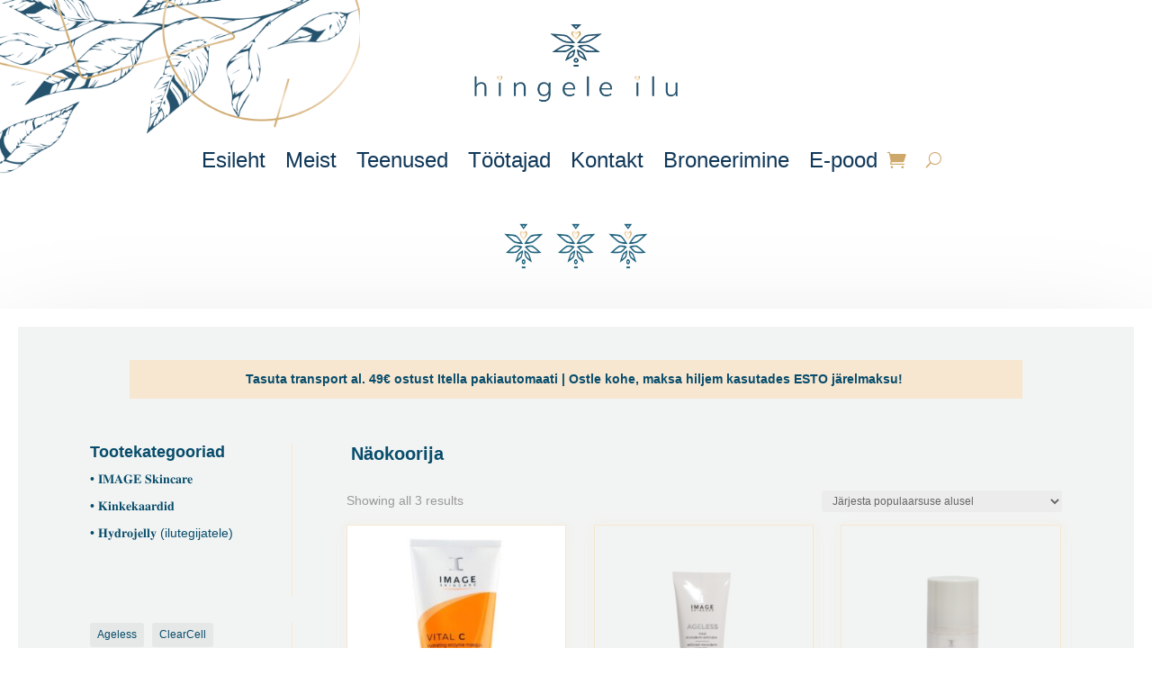

--- FILE ---
content_type: text/html; charset=UTF-8
request_url: https://hingeleilu.ee/tootesilt/naokoorija/
body_size: 26164
content:
<!DOCTYPE html>
<html lang="et" prefix="og: https://ogp.me/ns#">
<head><style>img.lazy{min-height:1px}</style><link href="https://hingeleilu.ee/wp-content/plugins/w3-total-cache/pub/js/lazyload.min.js" as="script">
	<meta charset="UTF-8" />
<meta http-equiv="X-UA-Compatible" content="IE=edge">
	<link rel="pingback" href="https://hingeleilu.ee/xmlrpc.php" />

	<script type="text/javascript">
		document.documentElement.className = 'js';
	</script>

	<link rel="preconnect" href="https://fonts.gstatic.com" crossorigin /><script type="text/javascript">
/* <![CDATA[ */
(function () {
var ase = document.createElement("script");
ase.setAttribute("tw-client-key", "qhnm0xovqsgxpc7n9pfsywss");
ase.setAttribute("src", "https://chat.askly.me/cw/chat/latest.js");
document.head.appendChild(ase);
})();
/* ]]> */
</script>
<script id="cookieyes" type="text/javascript" src="https://cdn-cookieyes.com/client_data/53d5aef4476e57e103bb28df/script.js"></script><script type="text/javascript">
			let jqueryParams=[],jQuery=function(r){return jqueryParams=[...jqueryParams,r],jQuery},$=function(r){return jqueryParams=[...jqueryParams,r],$};window.jQuery=jQuery,window.$=jQuery;let customHeadScripts=!1;jQuery.fn=jQuery.prototype={},$.fn=jQuery.prototype={},jQuery.noConflict=function(r){if(window.jQuery)return jQuery=window.jQuery,$=window.jQuery,customHeadScripts=!0,jQuery.noConflict},jQuery.ready=function(r){jqueryParams=[...jqueryParams,r]},$.ready=function(r){jqueryParams=[...jqueryParams,r]},jQuery.load=function(r){jqueryParams=[...jqueryParams,r]},$.load=function(r){jqueryParams=[...jqueryParams,r]},jQuery.fn.ready=function(r){jqueryParams=[...jqueryParams,r]},$.fn.ready=function(r){jqueryParams=[...jqueryParams,r]};</script>
<!-- Search Engine Optimization by Rank Math - https://rankmath.com/ -->
<title>Näokoorija &#8211; Hingele Ilu</title>
<meta name="robots" content="follow, index, max-snippet:-1, max-video-preview:-1, max-image-preview:large"/>
<link rel="canonical" href="https://hingeleilu.ee/tootesilt/naokoorija/" />
<meta property="og:locale" content="et_EE" />
<meta property="og:type" content="article" />
<meta property="og:url" content="https://hingeleilu.ee/tootesilt/naokoorija/" />
<meta property="og:site_name" content="Hingele Ilu" />
<meta property="og:image" content="https://hingeleilu.ee/wp-content/uploads/2020/06/Hingele-Ilu-logo-1200x630-SEO.jpg" />
<meta property="og:image:secure_url" content="https://hingeleilu.ee/wp-content/uploads/2020/06/Hingele-Ilu-logo-1200x630-SEO.jpg" />
<meta property="og:image:width" content="1200" />
<meta property="og:image:height" content="630" />
<meta property="og:image:alt" content="Hingele Ilu salong" />
<meta property="og:image:type" content="image/jpeg" />
<meta name="twitter:card" content="summary_large_image" />
<meta name="twitter:image" content="https://hingeleilu.ee/wp-content/uploads/2020/06/Hingele-Ilu-logo-1200x630-SEO.jpg" />
<meta name="twitter:label1" content="Tooted" />
<meta name="twitter:data1" content="3" />
<script type="application/ld+json" class="rank-math-schema">{"@context":"https://schema.org","@graph":[{"@type":"BeautySalon","@id":"https://hingeleilu.ee/#organization","name":"Hingele Ilu","url":"https://hingeleilu.ee","logo":{"@type":"ImageObject","@id":"https://hingeleilu.ee/#logo","url":"https://hingeleilu.ee/wp-content/uploads/2020/06/Hingele-Ilu-logo.jpg","contentUrl":"https://hingeleilu.ee/wp-content/uploads/2020/06/Hingele-Ilu-logo.jpg","caption":"Hingele Ilu","inLanguage":"et","width":"1500","height":"800"},"openingHours":["Monday,Tuesday,Wednesday,Thursday,Friday,Saturday,Sunday 09:00-17:00"],"image":{"@id":"https://hingeleilu.ee/#logo"}},{"@type":"WebSite","@id":"https://hingeleilu.ee/#website","url":"https://hingeleilu.ee","name":"Hingele Ilu","publisher":{"@id":"https://hingeleilu.ee/#organization"},"inLanguage":"et"},{"@type":"CollectionPage","@id":"https://hingeleilu.ee/tootesilt/naokoorija/#webpage","url":"https://hingeleilu.ee/tootesilt/naokoorija/","isPartOf":{"@id":"https://hingeleilu.ee/#website"},"inLanguage":"et"},{"@context":"https://schema.org/","@graph":[{"@type":"Product","name":"IMAGE Ageless Noorendav koorija - Hingele Ilu","url":"https://hingeleilu.ee/toode/image-ageless-noorendav-koorija/","@id":"https://hingeleilu.ee/toode/image-ageless-noorendav-koorija/","description":"Unikaalne kombinatsioon kolmest erinevast koorimisviisist naha uuendamiseks ja jume v\u00e4rskendamiseks. Koorija taaselustab v\u00e4sinud ja tuhmi nahka ning valmistab selle ette seerumi ja kreemi paremaks imendumiseks. Soovitame toodet kasutada Image\u2019i hooldusprotseduuride vahel maksimaalsete tulemuste saavutamiseks."},{"@type":"Product","name":"IMAGE Iluma Jume \u00fchtlustav n\u00e4opesupuuder - Hingele Ilu","url":"https://hingeleilu.ee/toode/image-iluma-jume-uhtlustav-naopesupuuder/","@id":"https://hingeleilu.ee/toode/image-iluma-jume-uhtlustav-naopesupuuder/","description":"Luksuslik n\u00e4opesupuuder, koorib \u00f5rnalt surnud rakud ning eemaldab pooridest rasu ja mustuse."},{"@type":"Product","name":"IMAGE Vital C Ens\u00fcmaatiline mask - Hingele Ilu","url":"https://hingeleilu.ee/toode/image-vital-c-ensumaatiline-mask/","@id":"https://hingeleilu.ee/toode/image-vital-c-ensumaatiline-mask/"}]}]}</script>
<!-- /Rank Math WordPress SEO plugin -->

<link rel='dns-prefetch' href='//unpkg.com' />
<link rel='dns-prefetch' href='//www.googletagmanager.com' />
<link rel="alternate" type="application/rss+xml" title="Hingele Ilu &raquo; RSS" href="https://hingeleilu.ee/feed/" />
<link rel="alternate" type="application/rss+xml" title="Hingele Ilu &raquo; Näokoorija Silt uudisevoog" href="https://hingeleilu.ee/tootesilt/naokoorija/feed/" />
<meta content="Divi v.4.27.3" name="generator"/><style id='wp-img-auto-sizes-contain-inline-css' type='text/css'>
img:is([sizes=auto i],[sizes^="auto," i]){contain-intrinsic-size:3000px 1500px}
/*# sourceURL=wp-img-auto-sizes-contain-inline-css */
</style>
<style id='wp-block-library-inline-css' type='text/css'>
:root{--wp-block-synced-color:#7a00df;--wp-block-synced-color--rgb:122,0,223;--wp-bound-block-color:var(--wp-block-synced-color);--wp-editor-canvas-background:#ddd;--wp-admin-theme-color:#007cba;--wp-admin-theme-color--rgb:0,124,186;--wp-admin-theme-color-darker-10:#006ba1;--wp-admin-theme-color-darker-10--rgb:0,107,160.5;--wp-admin-theme-color-darker-20:#005a87;--wp-admin-theme-color-darker-20--rgb:0,90,135;--wp-admin-border-width-focus:2px}@media (min-resolution:192dpi){:root{--wp-admin-border-width-focus:1.5px}}.wp-element-button{cursor:pointer}:root .has-very-light-gray-background-color{background-color:#eee}:root .has-very-dark-gray-background-color{background-color:#313131}:root .has-very-light-gray-color{color:#eee}:root .has-very-dark-gray-color{color:#313131}:root .has-vivid-green-cyan-to-vivid-cyan-blue-gradient-background{background:linear-gradient(135deg,#00d084,#0693e3)}:root .has-purple-crush-gradient-background{background:linear-gradient(135deg,#34e2e4,#4721fb 50%,#ab1dfe)}:root .has-hazy-dawn-gradient-background{background:linear-gradient(135deg,#faaca8,#dad0ec)}:root .has-subdued-olive-gradient-background{background:linear-gradient(135deg,#fafae1,#67a671)}:root .has-atomic-cream-gradient-background{background:linear-gradient(135deg,#fdd79a,#004a59)}:root .has-nightshade-gradient-background{background:linear-gradient(135deg,#330968,#31cdcf)}:root .has-midnight-gradient-background{background:linear-gradient(135deg,#020381,#2874fc)}:root{--wp--preset--font-size--normal:16px;--wp--preset--font-size--huge:42px}.has-regular-font-size{font-size:1em}.has-larger-font-size{font-size:2.625em}.has-normal-font-size{font-size:var(--wp--preset--font-size--normal)}.has-huge-font-size{font-size:var(--wp--preset--font-size--huge)}.has-text-align-center{text-align:center}.has-text-align-left{text-align:left}.has-text-align-right{text-align:right}.has-fit-text{white-space:nowrap!important}#end-resizable-editor-section{display:none}.aligncenter{clear:both}.items-justified-left{justify-content:flex-start}.items-justified-center{justify-content:center}.items-justified-right{justify-content:flex-end}.items-justified-space-between{justify-content:space-between}.screen-reader-text{border:0;clip-path:inset(50%);height:1px;margin:-1px;overflow:hidden;padding:0;position:absolute;width:1px;word-wrap:normal!important}.screen-reader-text:focus{background-color:#ddd;clip-path:none;color:#444;display:block;font-size:1em;height:auto;left:5px;line-height:normal;padding:15px 23px 14px;text-decoration:none;top:5px;width:auto;z-index:100000}html :where(.has-border-color){border-style:solid}html :where([style*=border-top-color]){border-top-style:solid}html :where([style*=border-right-color]){border-right-style:solid}html :where([style*=border-bottom-color]){border-bottom-style:solid}html :where([style*=border-left-color]){border-left-style:solid}html :where([style*=border-width]){border-style:solid}html :where([style*=border-top-width]){border-top-style:solid}html :where([style*=border-right-width]){border-right-style:solid}html :where([style*=border-bottom-width]){border-bottom-style:solid}html :where([style*=border-left-width]){border-left-style:solid}html :where(img[class*=wp-image-]){height:auto;max-width:100%}:where(figure){margin:0 0 1em}html :where(.is-position-sticky){--wp-admin--admin-bar--position-offset:var(--wp-admin--admin-bar--height,0px)}@media screen and (max-width:600px){html :where(.is-position-sticky){--wp-admin--admin-bar--position-offset:0px}}

/*# sourceURL=wp-block-library-inline-css */
</style><style id='wp-block-tag-cloud-inline-css' type='text/css'>
.wp-block-tag-cloud{box-sizing:border-box}.wp-block-tag-cloud.aligncenter{justify-content:center;text-align:center}.wp-block-tag-cloud a{display:inline-block;margin-right:5px}.wp-block-tag-cloud span{display:inline-block;margin-left:5px;text-decoration:none}:root :where(.wp-block-tag-cloud.is-style-outline){display:flex;flex-wrap:wrap;gap:1ch}:root :where(.wp-block-tag-cloud.is-style-outline a){border:1px solid;font-size:unset!important;margin-right:0;padding:1ch 2ch;text-decoration:none!important}
/*# sourceURL=https://hingeleilu.ee/wp-includes/blocks/tag-cloud/style.min.css */
</style>
<link rel='stylesheet' id='wc-blocks-style-css' href='https://hingeleilu.ee/wp-content/plugins/woocommerce/assets/client/blocks/wc-blocks.css?ver=wc-9.4.2' type='text/css' media='all' />
<style id='global-styles-inline-css' type='text/css'>
:root{--wp--preset--aspect-ratio--square: 1;--wp--preset--aspect-ratio--4-3: 4/3;--wp--preset--aspect-ratio--3-4: 3/4;--wp--preset--aspect-ratio--3-2: 3/2;--wp--preset--aspect-ratio--2-3: 2/3;--wp--preset--aspect-ratio--16-9: 16/9;--wp--preset--aspect-ratio--9-16: 9/16;--wp--preset--color--black: #000000;--wp--preset--color--cyan-bluish-gray: #abb8c3;--wp--preset--color--white: #ffffff;--wp--preset--color--pale-pink: #f78da7;--wp--preset--color--vivid-red: #cf2e2e;--wp--preset--color--luminous-vivid-orange: #ff6900;--wp--preset--color--luminous-vivid-amber: #fcb900;--wp--preset--color--light-green-cyan: #7bdcb5;--wp--preset--color--vivid-green-cyan: #00d084;--wp--preset--color--pale-cyan-blue: #8ed1fc;--wp--preset--color--vivid-cyan-blue: #0693e3;--wp--preset--color--vivid-purple: #9b51e0;--wp--preset--gradient--vivid-cyan-blue-to-vivid-purple: linear-gradient(135deg,rgb(6,147,227) 0%,rgb(155,81,224) 100%);--wp--preset--gradient--light-green-cyan-to-vivid-green-cyan: linear-gradient(135deg,rgb(122,220,180) 0%,rgb(0,208,130) 100%);--wp--preset--gradient--luminous-vivid-amber-to-luminous-vivid-orange: linear-gradient(135deg,rgb(252,185,0) 0%,rgb(255,105,0) 100%);--wp--preset--gradient--luminous-vivid-orange-to-vivid-red: linear-gradient(135deg,rgb(255,105,0) 0%,rgb(207,46,46) 100%);--wp--preset--gradient--very-light-gray-to-cyan-bluish-gray: linear-gradient(135deg,rgb(238,238,238) 0%,rgb(169,184,195) 100%);--wp--preset--gradient--cool-to-warm-spectrum: linear-gradient(135deg,rgb(74,234,220) 0%,rgb(151,120,209) 20%,rgb(207,42,186) 40%,rgb(238,44,130) 60%,rgb(251,105,98) 80%,rgb(254,248,76) 100%);--wp--preset--gradient--blush-light-purple: linear-gradient(135deg,rgb(255,206,236) 0%,rgb(152,150,240) 100%);--wp--preset--gradient--blush-bordeaux: linear-gradient(135deg,rgb(254,205,165) 0%,rgb(254,45,45) 50%,rgb(107,0,62) 100%);--wp--preset--gradient--luminous-dusk: linear-gradient(135deg,rgb(255,203,112) 0%,rgb(199,81,192) 50%,rgb(65,88,208) 100%);--wp--preset--gradient--pale-ocean: linear-gradient(135deg,rgb(255,245,203) 0%,rgb(182,227,212) 50%,rgb(51,167,181) 100%);--wp--preset--gradient--electric-grass: linear-gradient(135deg,rgb(202,248,128) 0%,rgb(113,206,126) 100%);--wp--preset--gradient--midnight: linear-gradient(135deg,rgb(2,3,129) 0%,rgb(40,116,252) 100%);--wp--preset--font-size--small: 13px;--wp--preset--font-size--medium: 20px;--wp--preset--font-size--large: 36px;--wp--preset--font-size--x-large: 42px;--wp--preset--font-family--inter: "Inter", sans-serif;--wp--preset--font-family--cardo: Cardo;--wp--preset--spacing--20: 0.44rem;--wp--preset--spacing--30: 0.67rem;--wp--preset--spacing--40: 1rem;--wp--preset--spacing--50: 1.5rem;--wp--preset--spacing--60: 2.25rem;--wp--preset--spacing--70: 3.38rem;--wp--preset--spacing--80: 5.06rem;--wp--preset--shadow--natural: 6px 6px 9px rgba(0, 0, 0, 0.2);--wp--preset--shadow--deep: 12px 12px 50px rgba(0, 0, 0, 0.4);--wp--preset--shadow--sharp: 6px 6px 0px rgba(0, 0, 0, 0.2);--wp--preset--shadow--outlined: 6px 6px 0px -3px rgb(255, 255, 255), 6px 6px rgb(0, 0, 0);--wp--preset--shadow--crisp: 6px 6px 0px rgb(0, 0, 0);}:root { --wp--style--global--content-size: 823px;--wp--style--global--wide-size: 1080px; }:where(body) { margin: 0; }.wp-site-blocks > .alignleft { float: left; margin-right: 2em; }.wp-site-blocks > .alignright { float: right; margin-left: 2em; }.wp-site-blocks > .aligncenter { justify-content: center; margin-left: auto; margin-right: auto; }:where(.is-layout-flex){gap: 0.5em;}:where(.is-layout-grid){gap: 0.5em;}.is-layout-flow > .alignleft{float: left;margin-inline-start: 0;margin-inline-end: 2em;}.is-layout-flow > .alignright{float: right;margin-inline-start: 2em;margin-inline-end: 0;}.is-layout-flow > .aligncenter{margin-left: auto !important;margin-right: auto !important;}.is-layout-constrained > .alignleft{float: left;margin-inline-start: 0;margin-inline-end: 2em;}.is-layout-constrained > .alignright{float: right;margin-inline-start: 2em;margin-inline-end: 0;}.is-layout-constrained > .aligncenter{margin-left: auto !important;margin-right: auto !important;}.is-layout-constrained > :where(:not(.alignleft):not(.alignright):not(.alignfull)){max-width: var(--wp--style--global--content-size);margin-left: auto !important;margin-right: auto !important;}.is-layout-constrained > .alignwide{max-width: var(--wp--style--global--wide-size);}body .is-layout-flex{display: flex;}.is-layout-flex{flex-wrap: wrap;align-items: center;}.is-layout-flex > :is(*, div){margin: 0;}body .is-layout-grid{display: grid;}.is-layout-grid > :is(*, div){margin: 0;}body{padding-top: 0px;padding-right: 0px;padding-bottom: 0px;padding-left: 0px;}:root :where(.wp-element-button, .wp-block-button__link){background-color: #32373c;border-width: 0;color: #fff;font-family: inherit;font-size: inherit;font-style: inherit;font-weight: inherit;letter-spacing: inherit;line-height: inherit;padding-top: calc(0.667em + 2px);padding-right: calc(1.333em + 2px);padding-bottom: calc(0.667em + 2px);padding-left: calc(1.333em + 2px);text-decoration: none;text-transform: inherit;}.has-black-color{color: var(--wp--preset--color--black) !important;}.has-cyan-bluish-gray-color{color: var(--wp--preset--color--cyan-bluish-gray) !important;}.has-white-color{color: var(--wp--preset--color--white) !important;}.has-pale-pink-color{color: var(--wp--preset--color--pale-pink) !important;}.has-vivid-red-color{color: var(--wp--preset--color--vivid-red) !important;}.has-luminous-vivid-orange-color{color: var(--wp--preset--color--luminous-vivid-orange) !important;}.has-luminous-vivid-amber-color{color: var(--wp--preset--color--luminous-vivid-amber) !important;}.has-light-green-cyan-color{color: var(--wp--preset--color--light-green-cyan) !important;}.has-vivid-green-cyan-color{color: var(--wp--preset--color--vivid-green-cyan) !important;}.has-pale-cyan-blue-color{color: var(--wp--preset--color--pale-cyan-blue) !important;}.has-vivid-cyan-blue-color{color: var(--wp--preset--color--vivid-cyan-blue) !important;}.has-vivid-purple-color{color: var(--wp--preset--color--vivid-purple) !important;}.has-black-background-color{background-color: var(--wp--preset--color--black) !important;}.has-cyan-bluish-gray-background-color{background-color: var(--wp--preset--color--cyan-bluish-gray) !important;}.has-white-background-color{background-color: var(--wp--preset--color--white) !important;}.has-pale-pink-background-color{background-color: var(--wp--preset--color--pale-pink) !important;}.has-vivid-red-background-color{background-color: var(--wp--preset--color--vivid-red) !important;}.has-luminous-vivid-orange-background-color{background-color: var(--wp--preset--color--luminous-vivid-orange) !important;}.has-luminous-vivid-amber-background-color{background-color: var(--wp--preset--color--luminous-vivid-amber) !important;}.has-light-green-cyan-background-color{background-color: var(--wp--preset--color--light-green-cyan) !important;}.has-vivid-green-cyan-background-color{background-color: var(--wp--preset--color--vivid-green-cyan) !important;}.has-pale-cyan-blue-background-color{background-color: var(--wp--preset--color--pale-cyan-blue) !important;}.has-vivid-cyan-blue-background-color{background-color: var(--wp--preset--color--vivid-cyan-blue) !important;}.has-vivid-purple-background-color{background-color: var(--wp--preset--color--vivid-purple) !important;}.has-black-border-color{border-color: var(--wp--preset--color--black) !important;}.has-cyan-bluish-gray-border-color{border-color: var(--wp--preset--color--cyan-bluish-gray) !important;}.has-white-border-color{border-color: var(--wp--preset--color--white) !important;}.has-pale-pink-border-color{border-color: var(--wp--preset--color--pale-pink) !important;}.has-vivid-red-border-color{border-color: var(--wp--preset--color--vivid-red) !important;}.has-luminous-vivid-orange-border-color{border-color: var(--wp--preset--color--luminous-vivid-orange) !important;}.has-luminous-vivid-amber-border-color{border-color: var(--wp--preset--color--luminous-vivid-amber) !important;}.has-light-green-cyan-border-color{border-color: var(--wp--preset--color--light-green-cyan) !important;}.has-vivid-green-cyan-border-color{border-color: var(--wp--preset--color--vivid-green-cyan) !important;}.has-pale-cyan-blue-border-color{border-color: var(--wp--preset--color--pale-cyan-blue) !important;}.has-vivid-cyan-blue-border-color{border-color: var(--wp--preset--color--vivid-cyan-blue) !important;}.has-vivid-purple-border-color{border-color: var(--wp--preset--color--vivid-purple) !important;}.has-vivid-cyan-blue-to-vivid-purple-gradient-background{background: var(--wp--preset--gradient--vivid-cyan-blue-to-vivid-purple) !important;}.has-light-green-cyan-to-vivid-green-cyan-gradient-background{background: var(--wp--preset--gradient--light-green-cyan-to-vivid-green-cyan) !important;}.has-luminous-vivid-amber-to-luminous-vivid-orange-gradient-background{background: var(--wp--preset--gradient--luminous-vivid-amber-to-luminous-vivid-orange) !important;}.has-luminous-vivid-orange-to-vivid-red-gradient-background{background: var(--wp--preset--gradient--luminous-vivid-orange-to-vivid-red) !important;}.has-very-light-gray-to-cyan-bluish-gray-gradient-background{background: var(--wp--preset--gradient--very-light-gray-to-cyan-bluish-gray) !important;}.has-cool-to-warm-spectrum-gradient-background{background: var(--wp--preset--gradient--cool-to-warm-spectrum) !important;}.has-blush-light-purple-gradient-background{background: var(--wp--preset--gradient--blush-light-purple) !important;}.has-blush-bordeaux-gradient-background{background: var(--wp--preset--gradient--blush-bordeaux) !important;}.has-luminous-dusk-gradient-background{background: var(--wp--preset--gradient--luminous-dusk) !important;}.has-pale-ocean-gradient-background{background: var(--wp--preset--gradient--pale-ocean) !important;}.has-electric-grass-gradient-background{background: var(--wp--preset--gradient--electric-grass) !important;}.has-midnight-gradient-background{background: var(--wp--preset--gradient--midnight) !important;}.has-small-font-size{font-size: var(--wp--preset--font-size--small) !important;}.has-medium-font-size{font-size: var(--wp--preset--font-size--medium) !important;}.has-large-font-size{font-size: var(--wp--preset--font-size--large) !important;}.has-x-large-font-size{font-size: var(--wp--preset--font-size--x-large) !important;}.has-inter-font-family{font-family: var(--wp--preset--font-family--inter) !important;}.has-cardo-font-family{font-family: var(--wp--preset--font-family--cardo) !important;}
/*# sourceURL=global-styles-inline-css */
</style>

<link rel='stylesheet' id='woocommerce-layout-css' href='https://hingeleilu.ee/wp-content/plugins/woocommerce/assets/css/woocommerce-layout.css?ver=9.4.2' type='text/css' media='all' />
<link rel='stylesheet' id='woocommerce-smallscreen-css' href='https://hingeleilu.ee/wp-content/plugins/woocommerce/assets/css/woocommerce-smallscreen.css?ver=9.4.2' type='text/css' media='only screen and (max-width: 768px)' />
<link rel='stylesheet' id='woocommerce-general-css' href='https://hingeleilu.ee/wp-content/plugins/woocommerce/assets/css/woocommerce.css?ver=9.4.2' type='text/css' media='all' />
<style id='woocommerce-inline-inline-css' type='text/css'>
.woocommerce form .form-row .required { visibility: visible; }
/*# sourceURL=woocommerce-inline-inline-css */
</style>
<link rel='stylesheet' id='trp-language-switcher-style-css' href='https://hingeleilu.ee/wp-content/plugins/translatepress-multilingual/assets/css/trp-language-switcher.css?ver=2.8.9' type='text/css' media='all' />
<link rel='stylesheet' id='itella-shippingitella-shipping-public.css-css' href='https://hingeleilu.ee/wp-content/plugins/itella-shipping/public/css/itella-shipping-public.css?ver=1.3.0' type='text/css' media='all' />
<link rel='stylesheet' id='itella-shippingleaflet.css-css' href='https://unpkg.com/leaflet@1.5.1/dist/leaflet.css?ver=1.3.0' type='text/css' media='all' />
<link rel='stylesheet' id='itella-shippingMarkerCluster.css-css' href='https://unpkg.com/leaflet.markercluster@1.4.1/dist/MarkerCluster.css?ver=1.3.0' type='text/css' media='all' />
<link rel='stylesheet' id='itella-shippingMarkerCluster.Default.css-css' href='https://unpkg.com/leaflet.markercluster@1.4.1/dist/MarkerCluster.Default.css?ver=1.3.0' type='text/css' media='all' />
<link rel='stylesheet' id='itella-shippingitella-mapping.css-css' href='https://hingeleilu.ee/wp-content/plugins/itella-shipping/public/css/itella-mapping.css?ver=1.3.0' type='text/css' media='all' />
<link rel='stylesheet' id='photoswipe-css' href='https://hingeleilu.ee/wp-content/plugins/woocommerce/assets/css/photoswipe/photoswipe.min.css?ver=9.4.2' type='text/css' media='all' />
<link rel='stylesheet' id='photoswipe-default-skin-css' href='https://hingeleilu.ee/wp-content/plugins/woocommerce/assets/css/photoswipe/default-skin/default-skin.min.css?ver=9.4.2' type='text/css' media='all' />
<link rel='stylesheet' id='select2-css' href='https://hingeleilu.ee/wp-content/plugins/woocommerce/assets/css/select2.css?ver=9.4.2' type='text/css' media='all' />
<link rel='stylesheet' id='divi-style-pum-css' href='https://hingeleilu.ee/wp-content/themes/Divi/style-static-cpt.min.css?ver=4.27.3' type='text/css' media='all' />
<script type="text/javascript" id="gtmkit-js-before" data-cfasync="false" data-nowprocket="" data-cookieconsent="ignore">
/* <![CDATA[ */
		window.gtmkit_settings = {"datalayer_name":"dataLayer","console_log":false,"wc":{"use_sku":false,"pid_prefix":"","add_shipping_info":{"config":1},"add_payment_info":{"config":1},"view_item":{"config":0},"view_item_list":{"config":0},"wishlist":false,"css_selectors":{"product_list_select_item":".products .product:not(.product-category) a:not(.add_to_cart_button.ajax_add_to_cart,.add_to_wishlist),.wc-block-grid__products li:not(.product-category) a:not(.add_to_cart_button.ajax_add_to_cart,.add_to_wishlist),.woocommerce-grouped-product-list-item__label a:not(.add_to_wishlist)","product_list_element":".product,.wc-block-grid__product","product_list_exclude":"","product_list_add_to_cart":".add_to_cart_button.ajax_add_to_cart:not(.single_add_to_cart_button)"},"text":{"wp-block-handpicked-products":"Handpicked Products","wp-block-product-best-sellers":"Best Sellers","wp-block-product-category":"Product Category","wp-block-product-new":"New Products","wp-block-product-on-sale":"Products On Sale","wp-block-products-by-attribute":"Products By Attribute","wp-block-product-tag":"Product Tag","wp-block-product-top-rated":"Top Rated Products","shipping-tier-not-found":"Shipping tier not found","payment-method-not-found":"Payment method not found"}}};
		window.gtmkit_data = {"wc":{"currency":"EUR","is_cart":false,"is_checkout":false,"blocks":{}}};
		window.dataLayer = window.dataLayer || [];
				
//# sourceURL=gtmkit-js-before
/* ]]> */
</script>
<script type="text/javascript" src="https://hingeleilu.ee/wp-includes/js/jquery/jquery.min.js?ver=3.7.1" id="jquery-core-js"></script>
<script type="text/javascript" src="https://hingeleilu.ee/wp-includes/js/jquery/jquery-migrate.min.js?ver=3.4.1" id="jquery-migrate-js"></script>
<script type="text/javascript" id="jquery-js-after">
/* <![CDATA[ */
jqueryParams.length&&$.each(jqueryParams,function(e,r){if("function"==typeof r){var n=String(r);n.replace("$","jQuery");var a=new Function("return "+n)();$(document).ready(a)}});
//# sourceURL=jquery-js-after
/* ]]> */
</script>
<script type="text/javascript" src="https://hingeleilu.ee/wp-content/plugins/woocommerce/assets/js/jquery-blockui/jquery.blockUI.min.js?ver=2.7.0-wc.9.4.2" id="jquery-blockui-js" defer="defer" data-wp-strategy="defer"></script>
<script type="text/javascript" id="wc-add-to-cart-js-extra">
/* <![CDATA[ */
var wc_add_to_cart_params = {"ajax_url":"/wp-admin/admin-ajax.php","wc_ajax_url":"/?wc-ajax=%%endpoint%%","i18n_view_cart":"Vaata ostukorvi","cart_url":"https://hingeleilu.ee/ostukorv/","is_cart":"","cart_redirect_after_add":"no"};
//# sourceURL=wc-add-to-cart-js-extra
/* ]]> */
</script>
<script type="text/javascript" src="https://hingeleilu.ee/wp-content/plugins/woocommerce/assets/js/frontend/add-to-cart.min.js?ver=9.4.2" id="wc-add-to-cart-js" defer="defer" data-wp-strategy="defer"></script>
<script type="text/javascript" src="https://hingeleilu.ee/wp-content/plugins/woocommerce/assets/js/js-cookie/js.cookie.min.js?ver=2.1.4-wc.9.4.2" id="js-cookie-js" defer="defer" data-wp-strategy="defer"></script>
<script type="text/javascript" id="woocommerce-js-extra">
/* <![CDATA[ */
var woocommerce_params = {"ajax_url":"/wp-admin/admin-ajax.php","wc_ajax_url":"/?wc-ajax=%%endpoint%%"};
//# sourceURL=woocommerce-js-extra
/* ]]> */
</script>
<script type="text/javascript" src="https://hingeleilu.ee/wp-content/plugins/woocommerce/assets/js/frontend/woocommerce.min.js?ver=9.4.2" id="woocommerce-js" defer="defer" data-wp-strategy="defer"></script>
<script type="text/javascript" src="https://hingeleilu.ee/wp-content/plugins/translatepress-multilingual/assets/js/trp-frontend-compatibility.js?ver=2.8.9" id="trp-frontend-compatibility-js"></script>
<script type="text/javascript" id="gtmkit-container-js-after" data-cfasync="false" data-nowprocket="" data-cookieconsent="ignore">
/* <![CDATA[ */
/* Google Tag Manager */
(function(w,d,s,l,i){w[l]=w[l]||[];w[l].push({'gtm.start':
new Date().getTime(),event:'gtm.js'});var f=d.getElementsByTagName(s)[0],
j=d.createElement(s),dl=l!='dataLayer'?'&l='+l:'';j.async=true;j.src=
'https://www.googletagmanager.com/gtm.js?id='+i+dl;f.parentNode.insertBefore(j,f);
})(window,document,'script','dataLayer','GTM-KPC2K22');
/* End Google Tag Manager */

//# sourceURL=gtmkit-container-js-after
/* ]]> */
</script>
<script type="text/javascript" src="https://hingeleilu.ee/wp-content/plugins/gtm-kit/assets/integration/woocommerce.js?ver=2.4.4" id="gtmkit-woocommerce-js" defer="defer" data-wp-strategy="defer"></script>
<script type="text/javascript" id="gtmkit-datalayer-js-before" data-cfasync="false" data-nowprocket="" data-cookieconsent="ignore">
/* <![CDATA[ */
const gtmkit_dataLayer_content = {"pageType":"product-tag","userLoggedIn":false};
dataLayer.push( gtmkit_dataLayer_content );

//# sourceURL=gtmkit-datalayer-js-before
/* ]]> */
</script>
<script type="text/javascript" src="https://hingeleilu.ee/wp-content/plugins/woocommerce/assets/js/zoom/jquery.zoom.min.js?ver=1.7.21-wc.9.4.2" id="zoom-js" defer="defer" data-wp-strategy="defer"></script>
<script type="text/javascript" src="https://hingeleilu.ee/wp-content/plugins/woocommerce/assets/js/flexslider/jquery.flexslider.min.js?ver=2.7.2-wc.9.4.2" id="flexslider-js" defer="defer" data-wp-strategy="defer"></script>
<script type="text/javascript" src="https://hingeleilu.ee/wp-content/plugins/woocommerce/assets/js/photoswipe/photoswipe.min.js?ver=4.1.1-wc.9.4.2" id="photoswipe-js" defer="defer" data-wp-strategy="defer"></script>
<script type="text/javascript" src="https://hingeleilu.ee/wp-content/plugins/woocommerce/assets/js/photoswipe/photoswipe-ui-default.min.js?ver=4.1.1-wc.9.4.2" id="photoswipe-ui-default-js" defer="defer" data-wp-strategy="defer"></script>
<script type="text/javascript" id="wc-single-product-js-extra">
/* <![CDATA[ */
var wc_single_product_params = {"i18n_required_rating_text":"Palun vali hinnang","review_rating_required":"yes","flexslider":{"rtl":false,"animation":"slide","smoothHeight":true,"directionNav":false,"controlNav":"thumbnails","slideshow":false,"animationSpeed":500,"animationLoop":false,"allowOneSlide":false},"zoom_enabled":"1","zoom_options":[],"photoswipe_enabled":"1","photoswipe_options":{"shareEl":false,"closeOnScroll":false,"history":false,"hideAnimationDuration":0,"showAnimationDuration":0},"flexslider_enabled":"1"};
//# sourceURL=wc-single-product-js-extra
/* ]]> */
</script>
<script type="text/javascript" src="https://hingeleilu.ee/wp-content/plugins/woocommerce/assets/js/frontend/single-product.min.js?ver=9.4.2" id="wc-single-product-js" defer="defer" data-wp-strategy="defer"></script>
<script type="text/javascript" id="wc-cart-fragments-js-extra">
/* <![CDATA[ */
var wc_cart_fragments_params = {"ajax_url":"/wp-admin/admin-ajax.php","wc_ajax_url":"/?wc-ajax=%%endpoint%%","cart_hash_key":"wc_cart_hash_119c9851b7a5eec3d245fc116896401f","fragment_name":"wc_fragments_119c9851b7a5eec3d245fc116896401f","request_timeout":"5000"};
//# sourceURL=wc-cart-fragments-js-extra
/* ]]> */
</script>
<script type="text/javascript" src="https://hingeleilu.ee/wp-content/plugins/woocommerce/assets/js/frontend/cart-fragments.min.js?ver=9.4.2" id="wc-cart-fragments-js" defer="defer" data-wp-strategy="defer"></script>
<script type="text/javascript" id="wc-country-select-js-extra">
/* <![CDATA[ */
var wc_country_select_params = {"countries":"{\"EE\":[]}","i18n_select_state_text":"Vali\u2026","i18n_no_matches":"Tulemusi pole","i18n_ajax_error":"Laadimine eba\u00f5nnestus","i18n_input_too_short_1":"Palun sisesta v\u00e4hemalt 1 t\u00e4hem\u00e4rk","i18n_input_too_short_n":"Palun sisesta v\u00e4hemalt %qty% t\u00e4hem\u00e4rki","i18n_input_too_long_1":"Palun kustuta 1 t\u00e4hem\u00e4rk","i18n_input_too_long_n":"Palun kustuta %qty% t\u00e4hem\u00e4rki","i18n_selection_too_long_1":"Sa v\u00f5id valida ainult 1 variandi","i18n_selection_too_long_n":"Sa v\u00f5id valida ainult %qty% varianti","i18n_load_more":"Laadin rohkem tulemusi\u2026","i18n_searching":"Otsin\u2026"};
//# sourceURL=wc-country-select-js-extra
/* ]]> */
</script>
<script type="text/javascript" src="https://hingeleilu.ee/wp-content/plugins/woocommerce/assets/js/frontend/country-select.min.js?ver=9.4.2" id="wc-country-select-js" defer="defer" data-wp-strategy="defer"></script>
<script type="text/javascript" id="wc-address-i18n-js-extra">
/* <![CDATA[ */
var wc_address_i18n_params = {"locale":"{\"EE\":{\"postcode\":{\"priority\":65,\"required\":true},\"state\":{\"required\":false,\"hidden\":true}},\"default\":{\"first_name\":{\"required\":true,\"autocomplete\":\"given-name\",\"priority\":10},\"last_name\":{\"required\":true,\"autocomplete\":\"family-name\",\"priority\":20},\"company\":{\"autocomplete\":\"organization\",\"priority\":30,\"required\":false},\"country\":{\"type\":\"country\",\"required\":true,\"autocomplete\":\"country\",\"priority\":40},\"address_1\":{\"required\":true,\"autocomplete\":\"address-line1\",\"priority\":50},\"address_2\":{\"label_class\":[\"screen-reader-text\"],\"autocomplete\":\"address-line2\",\"priority\":60,\"required\":false},\"city\":{\"required\":true,\"autocomplete\":\"address-level2\",\"priority\":70},\"state\":{\"type\":\"state\",\"required\":true,\"validate\":[\"state\"],\"autocomplete\":\"address-level1\",\"priority\":80},\"postcode\":{\"required\":true,\"validate\":[\"postcode\"],\"autocomplete\":\"postal-code\",\"priority\":90}}}","locale_fields":"{\"address_1\":\"#billing_address_1_field, #shipping_address_1_field\",\"address_2\":\"#billing_address_2_field, #shipping_address_2_field\",\"state\":\"#billing_state_field, #shipping_state_field, #calc_shipping_state_field\",\"postcode\":\"#billing_postcode_field, #shipping_postcode_field, #calc_shipping_postcode_field\",\"city\":\"#billing_city_field, #shipping_city_field, #calc_shipping_city_field\"}","i18n_required_text":"n\u00f5utav","i18n_optional_text":"valikuline"};
//# sourceURL=wc-address-i18n-js-extra
/* ]]> */
</script>
<script type="text/javascript" src="https://hingeleilu.ee/wp-content/plugins/woocommerce/assets/js/frontend/address-i18n.min.js?ver=9.4.2" id="wc-address-i18n-js" defer="defer" data-wp-strategy="defer"></script>
<script type="text/javascript" id="wc-checkout-js-extra">
/* <![CDATA[ */
var wc_checkout_params = {"ajax_url":"/wp-admin/admin-ajax.php","wc_ajax_url":"/?wc-ajax=%%endpoint%%","update_order_review_nonce":"9a27fcee45","apply_coupon_nonce":"e00f97b6fd","remove_coupon_nonce":"58bbd317b2","option_guest_checkout":"yes","checkout_url":"/?wc-ajax=checkout","is_checkout":"0","debug_mode":"","i18n_checkout_error":"There was an error processing your order. Please check for any charges in your payment method and review your \u003Ca href=\"https://hingeleilu.ee/minu-konto/orders/\"\u003Eorder history\u003C/a\u003E before placing the order again."};
//# sourceURL=wc-checkout-js-extra
/* ]]> */
</script>
<script type="text/javascript" src="https://hingeleilu.ee/wp-content/plugins/woocommerce/assets/js/frontend/checkout.min.js?ver=9.4.2" id="wc-checkout-js" defer="defer" data-wp-strategy="defer"></script>
<script type="text/javascript" src="https://hingeleilu.ee/wp-content/plugins/woocommerce/assets/js/select2/select2.full.min.js?ver=4.0.3-wc.9.4.2" id="select2-js" defer="defer" data-wp-strategy="defer"></script>
<script type="text/javascript" src="https://hingeleilu.ee/wp-content/plugins/woocommerce/assets/js/selectWoo/selectWoo.full.min.js?ver=1.0.9-wc.9.4.2" id="selectWoo-js" defer="defer" data-wp-strategy="defer"></script>
<link rel="https://api.w.org/" href="https://hingeleilu.ee/wp-json/" /><link rel="alternate" title="JSON" type="application/json" href="https://hingeleilu.ee/wp-json/wp/v2/product_tag/68" /><link rel="EditURI" type="application/rsd+xml" title="RSD" href="https://hingeleilu.ee/xmlrpc.php?rsd" />
<meta name="generator" content="WordPress 6.9" />
<meta name="facebook-domain-verification" content="ti1ib30juvsqk3ejb4sqhucg5rg9hv" />
<!-- Google Tag Manager -->
<script>(function(w,d,s,l,i){w[l]=w[l]||[];w[l].push({'gtm.start':
new Date().getTime(),event:'gtm.js'});var f=d.getElementsByTagName(s)[0],
j=d.createElement(s),dl=l!='dataLayer'?'&l='+l:'';j.async=true;j.src=
'https://www.googletagmanager.com/gtm.js?id='+i+dl;f.parentNode.insertBefore(j,f);
})(window,document,'script','dataLayer','GTM-NPSDV9Z4');</script>
<!-- End Google Tag Manager -->
<!-- Google tag (gtag.js) -->
<script async src="https://www.googletagmanager.com/gtag/js?id=G-E0474TF8S8"></script>
<script>
  window.dataLayer = window.dataLayer || [];
  function gtag(){dataLayer.push(arguments);}
  gtag('js', new Date());
  gtag('config', 'G-E0474TF8S8');
</script><link rel="alternate" hreflang="et" href="https://hingeleilu.ee/tootesilt/naokoorija/"/>
<meta name="viewport" content="width=device-width, initial-scale=1.0, maximum-scale=1.0, user-scalable=0" />	<noscript><style>.woocommerce-product-gallery{ opacity: 1 !important; }</style></noscript>
				<script  type="text/javascript">
				!function(f,b,e,v,n,t,s){if(f.fbq)return;n=f.fbq=function(){n.callMethod?
					n.callMethod.apply(n,arguments):n.queue.push(arguments)};if(!f._fbq)f._fbq=n;
					n.push=n;n.loaded=!0;n.version='2.0';n.queue=[];t=b.createElement(e);t.async=!0;
					t.src=v;s=b.getElementsByTagName(e)[0];s.parentNode.insertBefore(t,s)}(window,
					document,'script','https://connect.facebook.net/en_US/fbevents.js');
			</script>
			<!-- WooCommerce Facebook Integration Begin -->
			<script  type="text/javascript">

				fbq('init', '754817105689226', {}, {
    "agent": "woocommerce-9.4.2-3.3.2"
});

				fbq( 'track', 'PageView', {
    "source": "woocommerce",
    "version": "9.4.2",
    "pluginVersion": "3.3.2"
} );

				document.addEventListener( 'DOMContentLoaded', function() {
					// Insert placeholder for events injected when a product is added to the cart through AJAX.
					document.body.insertAdjacentHTML( 'beforeend', '<div class=\"wc-facebook-pixel-event-placeholder\"></div>' );
				}, false );

			</script>
			<!-- WooCommerce Facebook Integration End -->
			<script id="mcjs">!function(c,h,i,m,p){m=c.createElement(h),p=c.getElementsByTagName(h)[0],m.async=1,m.src=i,p.parentNode.insertBefore(m,p)}(document,"script","https://chimpstatic.com/mcjs-connected/js/users/955a6d995a6a2bd7a43f3d340/0029a3d2c01377dccac94dc28.js");</script>

<!-- Google Tag Manager -->
<script>(function(w,d,s,l,i){w[l]=w[l]||[];w[l].push({'gtm.start':
new Date().getTime(),event:'gtm.js'});var f=d.getElementsByTagName(s)[0],
j=d.createElement(s),dl=l!='dataLayer'?'&l='+l:'';j.async=true;j.src=
'https://www.googletagmanager.com/gtm.js?id='+i+dl;f.parentNode.insertBefore(j,f);
})(window,document,'script','dataLayer','GTM-KPC2K22');</script>
<!-- End Google Tag Manager --><style class='wp-fonts-local' type='text/css'>
@font-face{font-family:Inter;font-style:normal;font-weight:300 900;font-display:fallback;src:url('https://hingeleilu.ee/wp-content/plugins/woocommerce/assets/fonts/Inter-VariableFont_slnt,wght.woff2') format('woff2');font-stretch:normal;}
@font-face{font-family:Cardo;font-style:normal;font-weight:400;font-display:fallback;src:url('https://hingeleilu.ee/wp-content/plugins/woocommerce/assets/fonts/cardo_normal_400.woff2') format('woff2');}
</style>
<link rel="icon" href="https://hingeleilu.ee/wp-content/uploads/2020/03/cropped-Hingele-Ilu-favicon-32x32.png" sizes="32x32" />
<link rel="icon" href="https://hingeleilu.ee/wp-content/uploads/2020/03/cropped-Hingele-Ilu-favicon-192x192.png" sizes="192x192" />
<link rel="apple-touch-icon" href="https://hingeleilu.ee/wp-content/uploads/2020/03/cropped-Hingele-Ilu-favicon-180x180.png" />
<meta name="msapplication-TileImage" content="https://hingeleilu.ee/wp-content/uploads/2020/03/cropped-Hingele-Ilu-favicon-270x270.png" />
<link rel="stylesheet" id="et-divi-customizer-global-cached-inline-styles" href="https://hingeleilu.ee/wp-content/et-cache/global/et-divi-customizer-global.min.css?ver=1764124926" /><style id="et-divi-customizer-cpt-global-cached-inline-styles">body,.et-db #et-boc .et-l .et_pb_column_1_2 .et_quote_content blockquote cite,.et-db #et-boc .et-l .et_pb_column_1_2 .et_link_content a.et_link_main_url,.et-db #et-boc .et-l .et_pb_column_1_3 .et_quote_content blockquote cite,.et-db #et-boc .et-l .et_pb_column_3_8 .et_quote_content blockquote cite,.et-db #et-boc .et-l .et_pb_column_1_4 .et_quote_content blockquote cite,.et-db #et-boc .et-l .et_pb_blog_grid .et_quote_content blockquote cite,.et-db #et-boc .et-l .et_pb_column_1_3 .et_link_content a.et_link_main_url,.et-db #et-boc .et-l .et_pb_column_3_8 .et_link_content a.et_link_main_url,.et-db #et-boc .et-l .et_pb_column_1_4 .et_link_content a.et_link_main_url,.et-db #et-boc .et-l .et_pb_blog_grid .et_link_content a.et_link_main_url,body.et-db #et-boc .et-l .et_pb_bg_layout_light .et_pb_post p,body.et-db #et-boc .et-l .et_pb_bg_layout_dark .et_pb_post p{font-size:14px}.et-db #et-boc .et-l .et_pb_slide_content,.et-db #et-boc .et-l .et_pb_best_value{font-size:15px}h1,.et-db #et-boc .et-l h1,h2,.et-db #et-boc .et-l h2,h3,.et-db #et-boc .et-l h3,h4,.et-db #et-boc .et-l h4,h5,.et-db #et-boc .et-l h5,h6,.et-db #et-boc .et-l h6{color:#103859}.woocommerce #respond input#submit,.woocommerce-page #respond input#submit,.woocommerce #content input.button,.woocommerce-page #content input.button,.woocommerce-message,.woocommerce-error,.woocommerce-info{background:#327ea0!important}#et_search_icon:hover,.mobile_menu_bar:before,.mobile_menu_bar:after,.et_toggle_slide_menu:after,.et-social-icon a:hover,.et_pb_sum,.et-db #et-boc .et-l .et_pb_sum,.et-db #et-boc .et-l .et_pb_pricing li a,.et-db #et-boc .et-l .et_pb_pricing_table_button,.et_overlay:before,.et-db #et-boc .et-l .et_overlay:before,.entry-summary p.price ins,.et-db #et-boc .et-l .entry-summary p.price ins,.woocommerce div.product span.price,.woocommerce-page div.product span.price,.woocommerce #content div.product span.price,.woocommerce-page #content div.product span.price,.woocommerce div.product p.price,.woocommerce-page div.product p.price,.woocommerce #content div.product p.price,.woocommerce-page #content div.product p.price,.et-db #et-boc .et-l .et_pb_member_social_links a:hover,.woocommerce .star-rating span:before,.woocommerce-page .star-rating span:before,.et_pb_widget li a:hover,.et-db #et-boc .et-l .et_pb_widget li a:hover,.et-db #et-boc .et-l .et_pb_filterable_portfolio .et_pb_portfolio_filters li a.active,.et-db #et-boc .et-l .et_pb_filterable_portfolio .et_pb_portofolio_pagination ul li a.active,.et-db #et-boc .et-l .et_pb_gallery .et_pb_gallery_pagination ul li a.active,.wp-pagenavi span.current,.wp-pagenavi a:hover,.nav-single a,.et-db #et-boc .et-l .nav-single a,.tagged_as a,.et-db #et-boc .et-l .tagged_as a,.posted_in a,.et-db #et-boc .et-l .posted_in a{color:#327ea0}.et-db #et-boc .et-l .et_pb_contact_submit,.et-db #et-boc .et-l .et_password_protected_form .et_submit_button,.et-db #et-boc .et-l .et_pb_bg_layout_light .et_pb_newsletter_button,.et-db #et-boc .et-l .comment-reply-link,.et-db .form-submit #et-boc .et-l .et_pb_button,.et-db #et-boc .et-l .et_pb_bg_layout_light .et_pb_promo_button,.et-db #et-boc .et-l .et_pb_bg_layout_light .et_pb_more_button,.woocommerce a.button.alt,.woocommerce.et-db #et-boc .et-l a.button.alt,.woocommerce-page a.button.alt,.woocommerce-page.et-db #et-boc .et-l a.button.alt,.woocommerce button.button.alt,.woocommerce.et-db #et-boc .et-l button.button.alt,.woocommerce button.button.alt.disabled,.woocommerce.et-db #et-boc .et-l button.button.alt.disabled,.woocommerce-page button.button.alt,.woocommerce-page.et-db #et-boc .et-l button.button.alt,.woocommerce-page button.button.alt.disabled,.woocommerce-page.et-db #et-boc .et-l button.button.alt.disabled,.woocommerce input.button.alt,.woocommerce.et-db #et-boc .et-l input.button.alt,.woocommerce-page input.button.alt,.woocommerce-page.et-db #et-boc .et-l input.button.alt,.woocommerce #respond input#submit.alt,.woocommerce-page #respond input#submit.alt,.woocommerce #content input.button.alt,.woocommerce #content.et-db #et-boc .et-l input.button.alt,.woocommerce-page #content input.button.alt,.woocommerce-page #content.et-db #et-boc .et-l input.button.alt,.woocommerce a.button,.woocommerce.et-db #et-boc .et-l a.button,.woocommerce-page a.button,.woocommerce-page.et-db #et-boc .et-l a.button,.woocommerce button.button,.woocommerce.et-db #et-boc .et-l button.button,.woocommerce-page button.button,.woocommerce-page.et-db #et-boc .et-l button.button,.woocommerce input.button,.woocommerce.et-db #et-boc .et-l input.button,.woocommerce-page input.button,.woocommerce-page.et-db #et-boc .et-l input.button,.et-db #et-boc .et-l .et_pb_contact p input[type="checkbox"]:checked+label i:before,.et-db #et-boc .et-l .et_pb_bg_layout_light.et_pb_module.et_pb_button{color:#327ea0}.footer-widget h4,.et-db #et-boc .et-l .footer-widget h4{color:#327ea0}.et-search-form,.et-db #et-boc .et-l .et-search-form,.nav li ul,.et-db #et-boc .et-l .nav li ul,.et_mobile_menu,.et-db #et-boc .et-l .et_mobile_menu,.footer-widget li:before,.et-db #et-boc .et-l .footer-widget li:before,.et-db #et-boc .et-l .et_pb_pricing li:before,blockquote,.et-db #et-boc .et-l blockquote{border-color:#327ea0}.et-db #et-boc .et-l .et_pb_counter_amount,.et-db #et-boc .et-l .et_pb_featured_table .et_pb_pricing_heading,.et_quote_content,.et-db #et-boc .et-l .et_quote_content,.et_link_content,.et-db #et-boc .et-l .et_link_content,.et_audio_content,.et-db #et-boc .et-l .et_audio_content,.et-db #et-boc .et-l .et_pb_post_slider.et_pb_bg_layout_dark,.et_slide_in_menu_container,.et-db #et-boc .et-l .et_slide_in_menu_container,.et-db #et-boc .et-l .et_pb_contact p input[type="radio"]:checked+label i:before{background-color:#327ea0}a,.et-db #et-boc .et-l a{color:#327ea0}.et_secondary_nav_enabled #page-container #top-header{background-color:#327ea0!important}#et-secondary-nav li ul{background-color:#327ea0}.et_header_style_centered .mobile_nav .select_page,.et_header_style_split .mobile_nav .select_page,.et_nav_text_color_light #top-menu>li>a,.et_nav_text_color_dark #top-menu>li>a,#top-menu a,.et_mobile_menu li a,.et-db #et-boc .et-l .et_mobile_menu li a,.et_nav_text_color_light .et_mobile_menu li a,.et-db #et-boc .et-l .et_nav_text_color_light .et_mobile_menu li a,.et_nav_text_color_dark .et_mobile_menu li a,.et-db #et-boc .et-l .et_nav_text_color_dark .et_mobile_menu li a,#et_search_icon:before,.et_search_form_container input,span.et_close_search_field:after,#et-top-navigation .et-cart-info{color:#074c6b}.et_search_form_container input::-moz-placeholder{color:#074c6b}.et_search_form_container input::-webkit-input-placeholder{color:#074c6b}.et_search_form_container input:-ms-input-placeholder{color:#074c6b}#top-menu li a{font-size:19px}body.et_vertical_nav .container.et_search_form_container .et-search-form input{font-size:19px!important}#top-menu li.current-menu-ancestor>a,#top-menu li.current-menu-item>a,#top-menu li.current_page_item>a{color:#cea76a}#main-footer{background-color:rgba(34,34,34,0)}#main-footer .footer-widget h4,#main-footer .widget_block h1,#main-footer .widget_block h2,#main-footer .widget_block h3,#main-footer .widget_block h4,#main-footer .widget_block h5,#main-footer .widget_block h6{color:#327ea0}.footer-widget li:before{border-color:#327ea0}#footer-bottom{background-color:#103859}#footer-info,#footer-info a{color:#ffffff}#footer-info,#footer-info a{font-weight:bold;font-style:normal;text-transform:none;text-decoration:none}#footer-info{font-size:16px}#footer-bottom .et-social-icon a{color:#ffffff}.woocommerce a.button.alt,.woocommerce.et-db #et-boc .et-l a.button.alt,.woocommerce-page a.button.alt,.woocommerce-page.et-db #et-boc .et-l a.button.alt,.woocommerce button.button.alt,.woocommerce.et-db #et-boc .et-l button.button.alt,.woocommerce button.button.alt.disabled,.woocommerce.et-db #et-boc .et-l button.button.alt.disabled,.woocommerce-page button.button.alt,.woocommerce-page.et-db #et-boc .et-l button.button.alt,.woocommerce-page button.button.alt.disabled,.woocommerce-page.et-db #et-boc .et-l button.button.alt.disabled,.woocommerce input.button.alt,.woocommerce.et-db #et-boc .et-l input.button.alt,.woocommerce-page input.button.alt,.woocommerce-page.et-db #et-boc .et-l input.button.alt,.woocommerce #respond input#submit.alt,.woocommerce-page #respond input#submit.alt,.woocommerce #content input.button.alt,.woocommerce #content.et-db #et-boc .et-l input.button.alt,.woocommerce-page #content input.button.alt,.woocommerce-page #content.et-db #et-boc .et-l input.button.alt,.woocommerce a.button,.woocommerce.et-db #et-boc .et-l a.button,.woocommerce-page a.button,.woocommerce-page.et-db #et-boc .et-l a.button,.woocommerce button.button,.woocommerce.et-db #et-boc .et-l button.button,.woocommerce-page button.button,.woocommerce-page.et-db #et-boc .et-l button.button,.woocommerce input.button,.woocommerce.et-db #et-boc .et-l input.button,.woocommerce-page input.button,.woocommerce-page.et-db #et-boc .et-l input.button,.woocommerce #respond input#submit,.woocommerce-page #respond input#submit,.woocommerce #content input.button,.woocommerce #content.et-db #et-boc .et-l input.button,.woocommerce-page #content input.button,.woocommerce-page #content.et-db #et-boc .et-l input.button,.woocommerce-message a.button.wc-forward,body .et_pb_button,body.et-db #et-boc .et-l .et_pb_button{border-width:3px!important;border-color:#074c6b;border-radius:2px;font-weight:bold;font-style:normal;text-transform:none;text-decoration:none;}.woocommerce.et_pb_button_helper_class a.button.alt,.woocommerce.et_pb_button_helper_class.et-db #et-boc .et-l a.button.alt,.woocommerce-page.et_pb_button_helper_class a.button.alt,.woocommerce-page.et_pb_button_helper_class.et-db #et-boc .et-l a.button.alt,.woocommerce.et_pb_button_helper_class button.button.alt,.woocommerce.et_pb_button_helper_class.et-db #et-boc .et-l button.button.alt,.woocommerce.et_pb_button_helper_class button.button.alt.disabled,.woocommerce.et_pb_button_helper_class.et-db #et-boc .et-l button.button.alt.disabled,.woocommerce-page.et_pb_button_helper_class button.button.alt,.woocommerce-page.et_pb_button_helper_class.et-db #et-boc .et-l button.button.alt,.woocommerce-page.et_pb_button_helper_class button.button.alt.disabled,.woocommerce-page.et_pb_button_helper_class.et-db #et-boc .et-l button.button.alt.disabled,.woocommerce.et_pb_button_helper_class input.button.alt,.woocommerce.et_pb_button_helper_class.et-db #et-boc .et-l input.button.alt,.woocommerce-page.et_pb_button_helper_class input.button.alt,.woocommerce-page.et_pb_button_helper_class.et-db #et-boc .et-l input.button.alt,.woocommerce.et_pb_button_helper_class #respond input#submit.alt,.woocommerce-page.et_pb_button_helper_class #respond input#submit.alt,.woocommerce.et_pb_button_helper_class #content input.button.alt,.woocommerce.et_pb_button_helper_class #content.et-db #et-boc .et-l input.button.alt,.woocommerce-page.et_pb_button_helper_class #content input.button.alt,.woocommerce-page.et_pb_button_helper_class #content.et-db #et-boc .et-l input.button.alt,.woocommerce.et_pb_button_helper_class a.button,.woocommerce.et_pb_button_helper_class.et-db #et-boc .et-l a.button,.woocommerce-page.et_pb_button_helper_class a.button,.woocommerce-page.et_pb_button_helper_class.et-db #et-boc .et-l a.button,.woocommerce.et_pb_button_helper_class button.button,.woocommerce.et_pb_button_helper_class.et-db #et-boc .et-l button.button,.woocommerce-page.et_pb_button_helper_class button.button,.woocommerce-page.et_pb_button_helper_class.et-db #et-boc .et-l button.button,.woocommerce.et_pb_button_helper_class input.button,.woocommerce.et_pb_button_helper_class.et-db #et-boc .et-l input.button,.woocommerce-page.et_pb_button_helper_class input.button,.woocommerce-page.et_pb_button_helper_class.et-db #et-boc .et-l input.button,.woocommerce.et_pb_button_helper_class #respond input#submit,.woocommerce-page.et_pb_button_helper_class #respond input#submit,.woocommerce.et_pb_button_helper_class #content input.button,.woocommerce.et_pb_button_helper_class #content.et-db #et-boc .et-l input.button,.woocommerce-page.et_pb_button_helper_class #content input.button,.woocommerce-page.et_pb_button_helper_class #content.et-db #et-boc .et-l input.button,body.et_pb_button_helper_class .et_pb_button,body.et_pb_button_helper_class.et-db #et-boc .et-l .et_pb_button,body.et_pb_button_helper_class .et_pb_module.et_pb_button,body.et_pb_button_helper_class.et-db #et-boc .et-l .et_pb_module.et_pb_button{color:#103859}@media only screen and (min-width:981px){.et_header_style_left #et-top-navigation,.et_header_style_split #et-top-navigation{padding:47px 0 0 0}.et_header_style_left #et-top-navigation nav>ul>li>a,.et_header_style_split #et-top-navigation nav>ul>li>a{padding-bottom:47px}.et_header_style_split .centered-inline-logo-wrap{width:94px;margin:-94px 0}.et_header_style_split .centered-inline-logo-wrap #logo{max-height:94px}.et_pb_svg_logo.et_header_style_split .centered-inline-logo-wrap #logo{height:94px}.et_header_style_centered #top-menu>li>a{padding-bottom:17px}.et_header_style_slide #et-top-navigation,.et_header_style_fullscreen #et-top-navigation{padding:38px 0 38px 0!important}.et_header_style_centered #main-header .logo_container{height:94px}#logo{max-height:100%}.et_pb_svg_logo #logo{height:100%}.et_fixed_nav #page-container .et-fixed-header#top-header{background-color:#327ea0!important}.et_fixed_nav #page-container .et-fixed-header#top-header #et-secondary-nav li ul{background-color:#327ea0}.et-fixed-header #top-menu a,.et-fixed-header #et_search_icon:before,.et-fixed-header #et_top_search .et-search-form input,.et-fixed-header .et_search_form_container input,.et-fixed-header .et_close_search_field:after,.et-fixed-header #et-top-navigation .et-cart-info{color:#074c6b!important}.et-fixed-header .et_search_form_container input::-moz-placeholder{color:#074c6b!important}.et-fixed-header .et_search_form_container input::-webkit-input-placeholder{color:#074c6b!important}.et-fixed-header .et_search_form_container input:-ms-input-placeholder{color:#074c6b!important}.et-fixed-header #top-menu li.current-menu-ancestor>a,.et-fixed-header #top-menu li.current-menu-item>a,.et-fixed-header #top-menu li.current_page_item>a{color:#cea76a!important}}@media only screen and (min-width:1350px){.et-db #et-boc .et-l .et_pb_row{padding:27px 0}.et-db #et-boc .et-l .et_pb_section{padding:54px 0}.single.et_pb_pagebuilder_layout.et_full_width_page .et_post_meta_wrapper{padding-top:81px}.et-db #et-boc .et-l .et_pb_fullwidth_section{padding:0}}	h1,.et-db #et-boc .et-l h1,h2,.et-db #et-boc .et-l h2,h3,.et-db #et-boc .et-l h3,h4,.et-db #et-boc .et-l h4,h5,.et-db #et-boc .et-l h5,h6,.et-db #et-boc .et-l h6{font-family:'Muli',sans-serif}body,input,.et-db #et-boc .et-l input,textarea,.et-db #et-boc .et-l textarea,select,.et-db #et-boc .et-l select{font-family:'Muli',sans-serif}</style></head>
<body class="archive tax-product_tag term-naokoorija term-68 wp-custom-logo wp-theme-Divi theme-Divi et-tb-has-template et-tb-has-body woocommerce woocommerce-page woocommerce-no-js translatepress-et et_pb_button_helper_class et_non_fixed_nav et_show_nav et_primary_nav_dropdown_animation_fade et_secondary_nav_dropdown_animation_fade et_header_style_left et_pb_footer_columns4 et_cover_background et_pb_gutter osx et_pb_gutters3 et_divi_theme et-db">
<!-- Google Tag Manager (noscript) -->
<noscript><iframe src="https://www.googletagmanager.com/ns.html?id=GTM-NPSDV9Z4"
height="0" width="0" style="display:none;visibility:hidden"></iframe></noscript>
<!-- End Google Tag Manager (noscript) --><noscript><iframe src="https://www.googletagmanager.com/ns.html?id=GTM-KPC2K22" height="0" width="0" style="display:none;visibility:hidden"></iframe></noscript>	<div id="page-container">

	
	
			<header id="main-header" data-height-onload="94">
			<div class="container clearfix et_menu_container">
							<div class="logo_container">
					<span class="logo_helper"></span>
					<a href="https://hingeleilu.ee/">
						<img class="lazy" src="data:image/svg+xml,%3Csvg%20xmlns='http://www.w3.org/2000/svg'%20viewBox='0%200%201500%20800'%3E%3C/svg%3E" data-src="https://hingeleilu.ee/wp-content/uploads/2020/03/Hingele-Ilu-logo.png" width="1500" height="800" alt="Hingele Ilu" id="logo" data-height-percentage="100" />
					</a>
				</div>
							<div id="et-top-navigation" data-height="94" data-fixed-height="40">
											<nav id="top-menu-nav">
						<ul id="top-menu" class="nav"><li id="menu-item-7251" class="menu-item menu-item-type-post_type menu-item-object-page menu-item-home menu-item-7251"><a href="https://hingeleilu.ee/">Esileht</a></li>
<li id="menu-item-60" class="menu-item menu-item-type-post_type menu-item-object-page menu-item-60"><a href="https://hingeleilu.ee/meist/">Meist</a></li>
<li id="menu-item-59" class="menu-item menu-item-type-post_type menu-item-object-page menu-item-59"><a href="https://hingeleilu.ee/teenused/">Teenused</a></li>
<li id="menu-item-66" class="menu-item menu-item-type-post_type menu-item-object-page menu-item-66"><a href="https://hingeleilu.ee/tootajad/">Töötajad</a></li>
<li id="menu-item-58" class="menu-item menu-item-type-post_type menu-item-object-page menu-item-58"><a href="https://hingeleilu.ee/kontakt/">Kontakt</a></li>
<li id="menu-item-7252" class="menu-item menu-item-type-custom menu-item-object-custom menu-item-7252"><a target="_blank" href="https://online.saloninfra.ee/hingeleilu">Broneerimine</a></li>
<li id="menu-item-8459" class="menu-item menu-item-type-post_type menu-item-object-page menu-item-8459"><a href="https://hingeleilu.ee/pood/">E-pood</a></li>
</ul>						</nav>
					
					<a href="https://hingeleilu.ee/ostukorv/" class="et-cart-info">
				<span></span>
			</a>
					
					
					<div id="et_mobile_nav_menu">
				<div class="mobile_nav closed">
					<span class="select_page">Select Page</span>
					<span class="mobile_menu_bar mobile_menu_bar_toggle"></span>
				</div>
			</div>				</div> <!-- #et-top-navigation -->
			</div> <!-- .container -->
					</header> <!-- #main-header -->
			<div id="et-main-area">
	
    <div id="main-content">
    <div id="et-boc" class="et-boc">
			
		<div class="et-l et-l--body">
			<div class="et_builder_inner_content et_pb_gutters3 product">
		<div class="et_pb_section et_pb_section_1_tb_body et_pb_with_background et_pb_fullwidth_section et_section_regular et_pb_section--with-menu" >
				
				
				
				
				
				
				<div class="et_pb_module et_pb_fullwidth_menu et_pb_fullwidth_menu_0_tb_body et_pb_bg_layout_light  et_pb_text_align_left et_dropdown_animation_fade et_pb_fullwidth_menu--with-logo et_pb_fullwidth_menu--style-centered">
					
					
					
					
					<div class="et_pb_row clearfix">
						<div class="et_pb_menu__logo-wrap">
			  <div class="et_pb_menu__logo">
				<a href="https://hingeleilu.ee/" ><img decoding="async" width="1024" height="546" src="data:image/svg+xml,%3Csvg%20xmlns='http://www.w3.org/2000/svg'%20viewBox='0%200%201024%20546'%3E%3C/svg%3E" data-src="https://hingeleilu.ee/wp-content/uploads/2020/03/04-hingele_ilu_logo_vertikaalne_sloganita_varviline-1024x546.png" alt="" data-srcset="https://hingeleilu.ee/wp-content/uploads/2020/03/04-hingele_ilu_logo_vertikaalne_sloganita_varviline-980x523.png 980w, https://hingeleilu.ee/wp-content/uploads/2020/03/04-hingele_ilu_logo_vertikaalne_sloganita_varviline-480x256.png 480w" data-sizes="auto, (min-width: 0px) and (max-width: 480px) 480px, (min-width: 481px) and (max-width: 980px) 980px, (min-width: 981px) 1024px, 100vw" class="wp-image-43 lazy" /></a>
			  </div>
			</div>
						<div class="et_pb_menu__wrap">
							<div class="et_pb_menu__menu">
								<nav class="et-menu-nav fullwidth-menu-nav"><ul id="menu-peamenuu" class="et-menu fullwidth-menu nav"><li class="et_pb_menu_page_id-home menu-item menu-item-type-post_type menu-item-object-page menu-item-home menu-item-7251"><a href="https://hingeleilu.ee/">Esileht</a></li>
<li class="et_pb_menu_page_id-46 menu-item menu-item-type-post_type menu-item-object-page menu-item-60"><a href="https://hingeleilu.ee/meist/">Meist</a></li>
<li class="et_pb_menu_page_id-48 menu-item menu-item-type-post_type menu-item-object-page menu-item-59"><a href="https://hingeleilu.ee/teenused/">Teenused</a></li>
<li class="et_pb_menu_page_id-64 menu-item menu-item-type-post_type menu-item-object-page menu-item-66"><a href="https://hingeleilu.ee/tootajad/">Töötajad</a></li>
<li class="et_pb_menu_page_id-50 menu-item menu-item-type-post_type menu-item-object-page menu-item-58"><a href="https://hingeleilu.ee/kontakt/">Kontakt</a></li>
<li class="et_pb_menu_page_id-7252 menu-item menu-item-type-custom menu-item-object-custom menu-item-7252"><a target="_blank" href="https://online.saloninfra.ee/hingeleilu">Broneerimine</a></li>
<li class="et_pb_menu_page_id-7696 menu-item menu-item-type-post_type menu-item-object-page menu-item-8459"><a href="https://hingeleilu.ee/pood/">E-pood</a></li>
</ul></nav>
							</div>
							<a href="https://hingeleilu.ee/ostukorv/" class="et_pb_menu__icon et_pb_menu__cart-button">
				
			</a>
							<button type="button" class="et_pb_menu__icon et_pb_menu__search-button"></button>
							<div class="et_mobile_nav_menu">
				<div class="mobile_nav closed">
					<span class="mobile_menu_bar"></span>
				</div>
			</div>
						</div>
						<div class="et_pb_menu__search-container et_pb_menu__search-container--disabled">
				<div class="et_pb_menu__search">
					<form role="search" method="get" class="et_pb_menu__search-form" action="https://hingeleilu.ee/">
						<input type="search" class="et_pb_menu__search-input" placeholder="Search &hellip;" name="s" title="Search for:" />
					</form>
					<button type="button" class="et_pb_menu__icon et_pb_menu__close-search-button"></button>
				</div>
			</div>
					</div>
				</div>
				
				
			</div><div class="et_pb_section et_pb_section_2_tb_body et_section_regular" >
				
				
				
				
				
				
				<div class="et_pb_row et_pb_row_0_tb_body">
				<div class="et_pb_column et_pb_column_4_4 et_pb_column_0_tb_body  et_pb_css_mix_blend_mode_passthrough et-last-child">
				
				
				
				
				<div class="et_pb_module et_pb_image et_pb_image_0_tb_body">
				
				
				
				
				<span class="et_pb_image_wrap "><img decoding="async" width="1600" height="800" src="data:image/svg+xml,%3Csvg%20xmlns='http://www.w3.org/2000/svg'%20viewBox='0%200%201600%20800'%3E%3C/svg%3E" data-src="https://hingeleilu.ee/wp-content/uploads/2020/03/Hingele_ilu_brand_book-21.png" alt="" title="" data-srcset="https://hingeleilu.ee/wp-content/uploads/2020/03/Hingele_ilu_brand_book-21-2048x1024.png 1600w, https://hingeleilu.ee/wp-content/uploads/2020/03/Hingele_ilu_brand_book-21-1280x640.png 1280w, https://hingeleilu.ee/wp-content/uploads/2020/03/Hingele_ilu_brand_book-21-980x490.png 980w, https://hingeleilu.ee/wp-content/uploads/2020/03/Hingele_ilu_brand_book-21-480x240.png 480w" data-sizes="auto, (min-width: 0px) and (max-width: 480px) 480px, (min-width: 481px) and (max-width: 980px) 980px, (min-width: 981px) and (max-width: 1280px) 1280px, (min-width: 1281px) 1600px, 100vw" class="wp-image-288 lazy" /></span>
			</div>
			</div>
				
				
				
				
			</div>
				
				
			</div><div id="konsultatsioonid" class="et_pb_with_border et_pb_section et_pb_section_3_tb_body et_pb_specialty_fullwidth et_animated et_pb_with_background et_section_regular" >
				
				
				
				
				
				
				<div class="et_pb_row et_pb_row_1_tb_body">
				<div class="et_pb_column et_pb_column_4_4 et_pb_column_1_tb_body  et_pb_css_mix_blend_mode_passthrough et-last-child">
				
				
				
				
				<div class="et_pb_with_border et_pb_module et_pb_text et_pb_text_0_tb_body  et_pb_text_align_center et_pb_bg_layout_light">
				
				
				
				
				<div class="et_pb_text_inner"><p><span>Tasuta transport al. 49€ ostust Itella pakiautomaati | Ostle</span><span> kohe, maksa hiljem kasutades ESTO järelmaksu! </span></p></div>
			</div>
			</div>
				
				
				
				
			</div><div class="et_pb_row et_pb_row_2_tb_body">
				<div class="et_pb_column et_pb_column_1_4 et_pb_column_2_tb_body  et_pb_css_mix_blend_mode_passthrough">
				
				
				
				
				<div class="et_pb_with_border et_pb_module et_pb_sidebar_0_tb_body et_pb_widget_area clearfix et_pb_widget_area_left et_pb_bg_layout_light">
				
				
				
				
				<div id="woocommerce_product_categories-2" class="et_pb_widget woocommerce widget_product_categories"><h4 class="widgettitle">Tootekategooriad</h4><ul class="product-categories"><li class="cat-item cat-item-81 cat-parent"><a href="https://hingeleilu.ee/tootekategooria/image/">• 𝐈𝐌𝐀𝐆𝐄 𝐒𝐤𝐢𝐧𝐜𝐚𝐫𝐞</a></li>
<li class="cat-item cat-item-26"><a href="https://hingeleilu.ee/tootekategooria/kinkekaardid/">• 𝐊𝐢𝐧𝐤𝐞𝐤𝐚𝐚𝐫𝐝𝐢𝐝</a></li>
<li class="cat-item cat-item-41"><a href="https://hingeleilu.ee/tootekategooria/hydrojelly-naomaskid/">• 𝐇𝐲𝐝𝐫𝐨𝐣𝐞𝐥𝐥𝐲 (ilutegijatele)</a></li>
</ul></div>
			</div><div class="et_pb_with_border et_pb_module et_pb_sidebar_1_tb_body et_pb_widget_area clearfix et_pb_widget_area_left et_pb_bg_layout_light">
				
				
				
				
				<div id="block-2" class="et_pb_widget widget_block widget_tag_cloud"><p class="wp-block-tag-cloud"><a href="https://hingeleilu.ee/tootesilt/ageless/" class="tag-cloud-link tag-link-104 tag-link-position-1" style="font-size: 19pt;" aria-label="Ageless (6 elementi)">Ageless</a>
<a href="https://hingeleilu.ee/tootesilt/clearcell/" class="tag-cloud-link tag-link-102 tag-link-position-2" style="font-size: 16pt;" aria-label="ClearCell (4 elementi)">ClearCell</a>
<a href="https://hingeleilu.ee/tootesilt/huulelaige/" class="tag-cloud-link tag-link-55 tag-link-position-3" style="font-size: 11.6pt;" aria-label="Huuleläige (2 elementi)">Huuleläige</a>
<a href="https://hingeleilu.ee/tootesilt/huulepalsam/" class="tag-cloud-link tag-link-93 tag-link-position-4" style="font-size: 11.6pt;" aria-label="Huulepalsam (2 elementi)">Huulepalsam</a>
<a href="https://hingeleilu.ee/tootesilt/iluma/" class="tag-cloud-link tag-link-98 tag-link-position-5" style="font-size: 17.6pt;" aria-label="Iluma (5 elementi)">Iluma</a>
<a href="https://hingeleilu.ee/tootesilt/imask/" class="tag-cloud-link tag-link-100 tag-link-position-6" style="font-size: 14pt;" aria-label="Imask (3 elementi)">Imask</a>
<a href="https://hingeleilu.ee/tootesilt/kangasmask/" class="tag-cloud-link tag-link-59 tag-link-position-7" style="font-size: 8pt;" aria-label="Kangasmask (1 element)">Kangasmask</a>
<a href="https://hingeleilu.ee/tootesilt/kinkekaart/" class="tag-cloud-link tag-link-107 tag-link-position-8" style="font-size: 11.6pt;" aria-label="kinkekaart (2 elementi)">kinkekaart</a>
<a href="https://hingeleilu.ee/tootesilt/komplekt/" class="tag-cloud-link tag-link-66 tag-link-position-9" style="font-size: 8pt;" aria-label="Komplekt (1 element)">Komplekt</a>
<a href="https://hingeleilu.ee/tootesilt/md/" class="tag-cloud-link tag-link-95 tag-link-position-10" style="font-size: 14pt;" aria-label="MD (3 elementi)">MD</a>
<a href="https://hingeleilu.ee/tootesilt/naokoorija/" class="tag-cloud-link tag-link-68 tag-link-position-11" style="font-size: 14pt;" aria-label="Näokoorija (3 elementi)">Näokoorija</a>
<a href="https://hingeleilu.ee/tootesilt/naokreem/" class="tag-cloud-link tag-link-60 tag-link-position-12" style="font-size: 22pt;" aria-label="Näokreem (9 elementi)">Näokreem</a>
<a href="https://hingeleilu.ee/tootesilt/naomask/" class="tag-cloud-link tag-link-61 tag-link-position-13" style="font-size: 20pt;" aria-label="Näomask (7 elementi)">Näomask</a>
<a href="https://hingeleilu.ee/tootesilt/naopesugeel/" class="tag-cloud-link tag-link-84 tag-link-position-14" style="font-size: 20pt;" aria-label="Näopesugeel (7 elementi)">Näopesugeel</a>
<a href="https://hingeleilu.ee/tootesilt/naoseerum/" class="tag-cloud-link tag-link-63 tag-link-position-15" style="font-size: 20pt;" aria-label="Näoseerum (7 elementi)">Näoseerum</a>
<a href="https://hingeleilu.ee/tootesilt/ormedic/" class="tag-cloud-link tag-link-92 tag-link-position-16" style="font-size: 21pt;" aria-label="Ormedic (8 elementi)">Ormedic</a>
<a href="https://hingeleilu.ee/tootesilt/proovikomplekt/" class="tag-cloud-link tag-link-87 tag-link-position-17" style="font-size: 14pt;" aria-label="Proovikomplekt (3 elementi)">Proovikomplekt</a>
<a href="https://hingeleilu.ee/tootesilt/puhastus/" class="tag-cloud-link tag-link-62 tag-link-position-18" style="font-size: 19pt;" aria-label="Puhastus (6 elementi)">Puhastus</a>
<a href="https://hingeleilu.ee/tootesilt/paikesekreem/" class="tag-cloud-link tag-link-90 tag-link-position-19" style="font-size: 17.6pt;" aria-label="Päikesekreem (5 elementi)">Päikesekreem</a>
<a href="https://hingeleilu.ee/tootesilt/silmakreem/" class="tag-cloud-link tag-link-65 tag-link-position-20" style="font-size: 16pt;" aria-label="Silmakreem (4 elementi)">Silmakreem</a>
<a href="https://hingeleilu.ee/tootesilt/silmamask/" class="tag-cloud-link tag-link-96 tag-link-position-21" style="font-size: 8pt;" aria-label="silmamask (1 element)">silmamask</a>
<a href="https://hingeleilu.ee/tootesilt/the-max/" class="tag-cloud-link tag-link-83 tag-link-position-22" style="font-size: 16pt;" aria-label="The Max (4 elementi)">The Max</a>
<a href="https://hingeleilu.ee/tootesilt/toonik/" class="tag-cloud-link tag-link-64 tag-link-position-23" style="font-size: 11.6pt;" aria-label="Toonik (2 elementi)">Toonik</a>
<a href="https://hingeleilu.ee/tootesilt/vital-c/" class="tag-cloud-link tag-link-86 tag-link-position-24" style="font-size: 22pt;" aria-label="Vital C (9 elementi)">Vital C</a></p></div>
			</div>
			</div><div class="et_pb_column et_pb_column_3_4 et_pb_column_3_tb_body  et_pb_css_mix_blend_mode_passthrough et-last-child">
				
				
				
				
				<div class="et_pb_module et_pb_text et_pb_text_1_tb_body  et_pb_text_align_left et_pb_bg_layout_light">
				
				
				
				
				<div class="et_pb_text_inner">Näokoorija</div>
			</div><div class="et_pb_module et_pb_text et_pb_text_2_tb_body  et_pb_text_align_left et_pb_bg_layout_light">
				
				
				
				
				
			</div><div class="et_pb_with_border et_pb_module et_pb_shop et_pb_shop_0_tb_body " data-icon="" data-shortcode_index="0">
				
				
				
				
				<div class="woocommerce columns-3 "><div class="woocommerce-notices-wrapper"></div><p class="woocommerce-result-count" role="alert" aria-relevant="all" data-is-sorted-by="true">
	Showing all 3 results<span class="screen-reader-text">Sorted by popularity</span></p>
<form class="woocommerce-ordering" method="get">
	<select name="orderby" class="orderby" aria-label="Poe järjestus">
					<option value="popularity"  selected='selected'>Järjesta populaarsuse alusel</option>
					<option value="rating" >Järjesta keskmise hinnangu järgi</option>
					<option value="date" >Järjesta uudsuse alusel</option>
					<option value="price" >Järjesta hinna alusel: odavamast kallimani</option>
					<option value="price-desc" >Järjesta hinna alusel: kallimast odavamani</option>
			</select>
	<input type="hidden" name="paged" value="1" />
	</form>
<ul class="products columns-3">
<li class="product type-product post-9215 status-publish first instock product_cat-image product_cat-image-vital-c-niisutab-pinguldab-ja-paneb-jume-sarama product_tag-naokoorija product_tag-vital-c has-post-thumbnail shipping-taxable purchasable product-type-simple">
	<a href="https://hingeleilu.ee/toode/image-vital-c-ensumaatiline-mask/" class="woocommerce-LoopProduct-link woocommerce-loop-product__link"><span class="et_shop_image"><img width="300" height="300" src="data:image/svg+xml,%3Csvg%20xmlns='http://www.w3.org/2000/svg'%20viewBox='0%200%20300%20300'%3E%3C/svg%3E" data-src="https://hingeleilu.ee/wp-content/uploads/2022/12/IMAGE-Vital-C-ensumaatiline-mask-koorija-300x300.jpeg" class="attachment-woocommerce_thumbnail size-woocommerce_thumbnail lazy" alt="IMAGE Vital C ensümaatiline mask-koorija" decoding="async" /><span class="et_overlay"></span></span><h2 class="woocommerce-loop-product__title">IMAGE Vital C Ensümaatiline mask</h2>
	<span class="price"><span class="woocommerce-Price-amount amount"><bdi>52,00<span class="woocommerce-Price-currencySymbol">&euro;</span></bdi></span></span>
</a><span class="gtmkit_product_data" style="display:none;visibility:hidden" data-gtmkit_product_id="9215" data-gtmkit_product_data="{&quot;id&quot;:&quot;9215&quot;,&quot;item_id&quot;:&quot;9215&quot;,&quot;item_name&quot;:&quot;IMAGE Vital C Ens\u00fcmaatiline mask&quot;,&quot;currency&quot;:&quot;EUR&quot;,&quot;price&quot;:52,&quot;item_brand&quot;:&quot;\u2022 \ud835\udc08\ud835\udc0c\ud835\udc00\ud835\udc06\ud835\udc04 \ud835\udc12\ud835\udc24\ud835\udc22\ud835\udc27\ud835\udc1c\ud835\udc1a\ud835\udc2b\ud835\udc1e&quot;,&quot;google_business_vertical&quot;:&quot;retail&quot;,&quot;item_category&quot;:&quot;\u2022 \ud835\udc08\ud835\udc0c\ud835\udc00\ud835\udc06\ud835\udc04 \ud835\udc12\ud835\udc24\ud835\udc22\ud835\udc27\ud835\udc1c\ud835\udc1a\ud835\udc2b\ud835\udc1e&quot;,&quot;item_list_name&quot;:&quot;General Product List&quot;,&quot;index&quot;:1}"></span></li>
<li class="product type-product post-9294 status-publish instock product_cat-image-ageless-vananenud-lotvunud-voi-jume-kaotanud-nahale product_cat-image product_tag-ageless product_tag-naokoorija has-post-thumbnail shipping-taxable purchasable product-type-simple">
	<a href="https://hingeleilu.ee/toode/image-ageless-noorendav-koorija/" class="woocommerce-LoopProduct-link woocommerce-loop-product__link"><span class="et_shop_image"><img width="300" height="300" src="data:image/svg+xml,%3Csvg%20xmlns='http://www.w3.org/2000/svg'%20viewBox='0%200%20300%20300'%3E%3C/svg%3E" data-src="https://hingeleilu.ee/wp-content/uploads/2022/12/IMAGE-Ageless-Noorendav-koorija-300x300.png" class="attachment-woocommerce_thumbnail size-woocommerce_thumbnail lazy" alt="IMAGE Ageless Noorendav koorija" decoding="async" /><span class="et_overlay"></span></span><h2 class="woocommerce-loop-product__title">IMAGE Ageless Noorendav koorija</h2>
	<span class="price"><span class="woocommerce-Price-amount amount"><bdi>58,00<span class="woocommerce-Price-currencySymbol">&euro;</span></bdi></span></span>
</a><span class="gtmkit_product_data" style="display:none;visibility:hidden" data-gtmkit_product_id="9294" data-gtmkit_product_data="{&quot;id&quot;:&quot;9294&quot;,&quot;item_id&quot;:&quot;9294&quot;,&quot;item_name&quot;:&quot;IMAGE Ageless Noorendav koorija&quot;,&quot;currency&quot;:&quot;EUR&quot;,&quot;price&quot;:58,&quot;item_brand&quot;:&quot;\u2022 \ud835\udc08\ud835\udc0c\ud835\udc00\ud835\udc06\ud835\udc04 \ud835\udc12\ud835\udc24\ud835\udc22\ud835\udc27\ud835\udc1c\ud835\udc1a\ud835\udc2b\ud835\udc1e&quot;,&quot;google_business_vertical&quot;:&quot;retail&quot;,&quot;item_category&quot;:&quot;\u2022 \ud835\udc08\ud835\udc0c\ud835\udc00\ud835\udc06\ud835\udc04 \ud835\udc12\ud835\udc24\ud835\udc22\ud835\udc27\ud835\udc1c\ud835\udc1a\ud835\udc2b\ud835\udc1e&quot;,&quot;item_category2&quot;:&quot;\u2022 IMAGE \ud835\udc00\ud835\udc06\ud835\udc04\ud835\udc0b\ud835\udc04\ud835\udc12\ud835\udc12- vananenud, l\u00f5tvunud v\u00f5i jume kaotanud nahale&quot;,&quot;item_list_name&quot;:&quot;General Product List&quot;,&quot;index&quot;:2}"></span></li>
<li class="product type-product post-9308 status-publish last instock product_cat-image product_cat-image-iluma-jume-ja-pigmendi-uhtlustamiseks product_tag-iluma product_tag-naokoorija has-post-thumbnail shipping-taxable purchasable product-type-simple">
	<a href="https://hingeleilu.ee/toode/image-iluma-jume-uhtlustav-naopesupuuder/" class="woocommerce-LoopProduct-link woocommerce-loop-product__link"><span class="et_shop_image"><img width="300" height="300" src="data:image/svg+xml,%3Csvg%20xmlns='http://www.w3.org/2000/svg'%20viewBox='0%200%20300%20300'%3E%3C/svg%3E" data-src="https://hingeleilu.ee/wp-content/uploads/2022/12/IMAGE-Iluma-Jume-uhtlustav-naopesupuuder-300x300.png" class="attachment-woocommerce_thumbnail size-woocommerce_thumbnail lazy" alt="IMAGE Iluma Jume ühtlustav näopesupuuder" decoding="async" /><span class="et_overlay"></span></span><h2 class="woocommerce-loop-product__title">IMAGE Iluma Jume ühtlustav näopesupuuder</h2>
	<span class="price"><span class="woocommerce-Price-amount amount"><bdi>47,00<span class="woocommerce-Price-currencySymbol">&euro;</span></bdi></span></span>
</a><span class="gtmkit_product_data" style="display:none;visibility:hidden" data-gtmkit_product_id="9308" data-gtmkit_product_data="{&quot;id&quot;:&quot;9308&quot;,&quot;item_id&quot;:&quot;9308&quot;,&quot;item_name&quot;:&quot;IMAGE Iluma Jume \u00fchtlustav n\u00e4opesupuuder&quot;,&quot;currency&quot;:&quot;EUR&quot;,&quot;price&quot;:47,&quot;item_brand&quot;:&quot;\u2022 \ud835\udc08\ud835\udc0c\ud835\udc00\ud835\udc06\ud835\udc04 \ud835\udc12\ud835\udc24\ud835\udc22\ud835\udc27\ud835\udc1c\ud835\udc1a\ud835\udc2b\ud835\udc1e&quot;,&quot;google_business_vertical&quot;:&quot;retail&quot;,&quot;item_category&quot;:&quot;\u2022 \ud835\udc08\ud835\udc0c\ud835\udc00\ud835\udc06\ud835\udc04 \ud835\udc12\ud835\udc24\ud835\udc22\ud835\udc27\ud835\udc1c\ud835\udc1a\ud835\udc2b\ud835\udc1e&quot;,&quot;item_category2&quot;:&quot;\u2022 IMAGE \ud835\udc00\ud835\udc06\ud835\udc04\ud835\udc0b\ud835\udc04\ud835\udc12\ud835\udc12- vananenud, l\u00f5tvunud v\u00f5i jume kaotanud nahale&quot;,&quot;item_list_name&quot;:&quot;General Product List&quot;,&quot;index&quot;:3}"></span></li>
</ul>
</div>
			</div>
			</div>
				
				
				
				
			</div>
				
				
			</div><div class="et_pb_section et_pb_section_4_tb_body et_section_regular" >
				
				
				
				
				
				
				<div class="et_pb_row et_pb_row_3_tb_body">
				<div class="et_pb_column et_pb_column_4_4 et_pb_column_4_tb_body  et_pb_css_mix_blend_mode_passthrough et-last-child">
				
				
				
				
				<div class="et_pb_module et_pb_image et_pb_image_1_tb_body">
				
				
				
				
				<span class="et_pb_image_wrap "><img decoding="async" width="1600" height="800" src="data:image/svg+xml,%3Csvg%20xmlns='http://www.w3.org/2000/svg'%20viewBox='0%200%201600%20800'%3E%3C/svg%3E" data-src="https://hingeleilu.ee/wp-content/uploads/2020/03/Hingele_ilu_brand_book-21.png" alt="" title="" data-srcset="https://hingeleilu.ee/wp-content/uploads/2020/03/Hingele_ilu_brand_book-21-2048x1024.png 1600w, https://hingeleilu.ee/wp-content/uploads/2020/03/Hingele_ilu_brand_book-21-1280x640.png 1280w, https://hingeleilu.ee/wp-content/uploads/2020/03/Hingele_ilu_brand_book-21-980x490.png 980w, https://hingeleilu.ee/wp-content/uploads/2020/03/Hingele_ilu_brand_book-21-480x240.png 480w" data-sizes="auto, (min-width: 0px) and (max-width: 480px) 480px, (min-width: 481px) and (max-width: 980px) 980px, (min-width: 981px) and (max-width: 1280px) 1280px, (min-width: 1281px) 1600px, 100vw" class="wp-image-288 lazy" /></span>
			</div>
			</div>
				
				
				
				
			</div>
				
				
			</div><div class="et_pb_section et_pb_section_5_tb_body et_pb_with_background et_section_regular" >
				
				
				
				
				
				
				<div class="et_pb_row et_pb_row_4_tb_body">
				<div class="et_pb_column et_pb_column_1_2 et_pb_column_5_tb_body  et_pb_css_mix_blend_mode_passthrough">
				
				
				
				
				<div class="et_pb_module et_pb_text et_pb_text_3_tb_body  et_pb_text_align_center et_pb_bg_layout_light">
				
				
				
				
				<div class="et_pb_text_inner"><p>„Käisime tütrega näohoolduses ja olime väga vaimustuses kõikidest toodetest, protseduuridest ning soojast vastuvõtust. Väga meeldiv kodune/hubane salong, kus sa võid hetkeks väljuda keset päeva  linnamürast/kärast ja pühenduda ainult endale. Kindlasti külastaeme teid taas.&#8221;</p>
<p><span style="color: #cea76a;"><strong>Jelena Vain</strong></span></p></div>
			</div>
			</div><div class="et_pb_column et_pb_column_1_2 et_pb_column_6_tb_body  et_pb_css_mix_blend_mode_passthrough et-last-child">
				
				
				
				
				<div class="et_pb_module et_pb_text et_pb_text_4_tb_body  et_pb_text_align_center et_pb_bg_layout_light">
				
				
				
				
				<div class="et_pb_text_inner"><p style="text-align: center;"><em><span>„</span>Aastaid olen tulutult otsinud päris oma kosmeetikut, kes aitaks mul näo korda saada ja siis seda hoida. Lõpuks sain sõbrannalt soovituse Janne kohta. Ja nii ma siis proovisin, ja hullult meeldis, ja nüüd ootan alati enne hoolitsuse lõppu juba järgmist korda. Järgmist ilupikutust (see on nii armas sõna)  oodates.&#8221;</em></p>
<p style="text-align: center;"><span style="color: #cea76a;"><strong>Anna-Kristiina Iher</strong></span></p>
<p style="text-align: center;"><em> </em></p></div>
			</div>
			</div>
				
				
				
				
			</div><div class="et_pb_row et_pb_row_5_tb_body">
				<div class="et_pb_column et_pb_column_4_4 et_pb_column_7_tb_body  et_pb_css_mix_blend_mode_passthrough et-last-child">
				
				
				
				
				<div class="et_pb_module et_pb_text et_pb_text_5_tb_body  et_pb_text_align_center et_pb_bg_layout_light">
				
				
				
				
				<div class="et_pb_text_inner"><p style="text-align: center;"><em>„Hingele Ilu salongis käimine on alati lõõgastav ja mõnus kogemus kõige personaalsema, professionaalsema ning armsama teenindusega. Lihtsalt super koht!&#8221;</em></p>
<p style="text-align: center;"><span style="color: #cea76a;"><strong><em>Matilda Koovit</em></strong></span></p></div>
			</div>
			</div>
				
				
				
				
			</div>
				
				
			</div><div class="et_pb_section et_pb_section_6_tb_body et_pb_with_background et_section_regular" >
				
				
				
				
				
				
				
				
				
			</div><div class="et_pb_section et_pb_section_8_tb_body et_pb_with_background et_section_regular" >
				
				
				
				
				
				
				<div class="et_pb_row et_pb_row_6_tb_body">
				<div class="et_pb_column et_pb_column_1_3 et_pb_column_8_tb_body  et_pb_css_mix_blend_mode_passthrough">
				
				
				
				
				<div class="et_pb_with_border et_pb_module et_pb_signup_0_tb_body et_pb_newsletter_layout_left_right et_pb_newsletter et_pb_subscribe clearfix  et_pb_text_align_left et_pb_bg_layout_dark et_pb_newsletter_description_no_content">
				
				
				
				
				<div class="et_pb_newsletter_description"><h2 class="et_pb_module_header">Liitu meie uudiskirjaga ja oled esimene, kes kuuleb kõige uuematest ilutoodetest ja parimatest sooduspakkumistest. Sooduskoodi saadame e-maillile.</h2></div>
				
				<div class="et_pb_newsletter_form">
					<form method="post">
						<div class="et_pb_newsletter_result et_pb_newsletter_error"></div>
						<div class="et_pb_newsletter_result et_pb_newsletter_success">
							<h2>Täname Sind uudiskirjaga liitumast.</h2>
						</div>
						<div class="et_pb_newsletter_fields">
							
					<p class="et_pb_newsletter_field et_pb_contact_field_last et_pb_contact_field_last_tablet et_pb_contact_field_last_phone">
						<label class="et_pb_contact_form_label" for="et_pb_signup_firstname" style="display: none;">Eesnimi</label>
						<input id="et_pb_signup_firstname" class="input" type="text" placeholder="Eesnimi" name="et_pb_signup_firstname">
					</p>
							
					<p class="et_pb_newsletter_field et_pb_contact_field_last et_pb_contact_field_last_tablet et_pb_contact_field_last_phone">
						<label class="et_pb_contact_form_label" for="et_pb_signup_lastname" style="display: none;">Perekonnanimi</label>
						<input id="et_pb_signup_lastname" class="input" type="text" placeholder="Perekonnanimi" name="et_pb_signup_lastname">
					</p>
							
					<p class="et_pb_newsletter_field et_pb_contact_field_last et_pb_contact_field_last_tablet et_pb_contact_field_last_phone">
						<label class="et_pb_contact_form_label" for="et_pb_signup_email" style="display: none;">E-mail</label>
						<input id="et_pb_signup_email" class="input" type="text" placeholder="E-mail" name="et_pb_signup_email">
					</p>
							
							
					<p class="et_pb_newsletter_button_wrap">
						<a class="et_pb_newsletter_button et_pb_button" href="#" data-icon="">
							<span class="et_subscribe_loader"></span>
							<span class="et_pb_newsletter_button_text">Liitu uudiskirjaga</span>
						</a>
					</p>
							
						</div>
						
						<input type="hidden" value="mailchimp" name="et_pb_signup_provider" />
						<input type="hidden" value="bdbe732196" name="et_pb_signup_list_id" />
						<input type="hidden" value="Hingeleilu Mailchimp" name="et_pb_signup_account_name" />
						<input type="hidden" value="true" name="et_pb_signup_ip_address" /><input type="hidden" value="ebcefb6e7c7a76045def181f0c0167e1" name="et_pb_signup_checksum" />
					</form>
				</div>
			</div>
			</div><div class="et_pb_column et_pb_column_1_3 et_pb_column_9_tb_body  et_pb_css_mix_blend_mode_passthrough">
				
				
				
				
				<div class="et_pb_module et_pb_text et_pb_text_6_tb_body  et_pb_text_align_left et_pb_bg_layout_dark">
				
				
				
				
				<div class="et_pb_text_inner"><h4>Külasta meid</h4>
<div><a href="https://www.google.com/maps/place/hingele+ilu/@59.4372584,24.7691011,19z/data=!4m5!3m4!1s0x469293a6933991ef:0x1bee76231fe96f3c!8m2!3d59.437218!4d24.7695634" target="_blank" rel="noopener noreferrer">Kreutzwaldi 5</a></div>
<div><a href="https://www.google.com/maps/place/hingele+ilu/@59.4372584,24.7691011,19z/data=!4m5!3m4!1s0x469293a6933991ef:0x1bee76231fe96f3c!8m2!3d59.437218!4d24.7695634" target="_blank" rel="noopener noreferrer">10120 Tallinn</a></div>
<div><a href="https://www.google.com/maps/place/hingele+ilu/@59.4372584,24.7691011,19z/data=!4m5!3m4!1s0x469293a6933991ef:0x1bee76231fe96f3c!8m2!3d59.437218!4d24.7695634" target="_blank" rel="noopener noreferrer">Estonia</a></div></div>
			</div><div class="et_pb_module et_pb_text et_pb_text_7_tb_body  et_pb_text_align_left et_pb_bg_layout_dark">
				
				
				
				
				<div class="et_pb_text_inner"><h4>Võta meiega ühendust</h4>
<p><a href="tel:%20+3725553%205938">+372 <span>55 535 938</span></a><br /> <a href="mailto:info@hingeleilu.ee"> info@hingeleilu.ee</a></p></div>
			</div><div class="et_pb_module et_pb_text et_pb_text_8_tb_body  et_pb_text_align_left et_pb_bg_layout_dark">
				
				
				
				
				<div class="et_pb_text_inner"><h4>Kasulikku</h4>
<div><a href="https://hingeleilu.ee/privaatsuspoliitika/">Privaatsuspoliitika</a></div>
<div></div>
<div><a href="https://hingeleilu.ee/minu-konto/">Minu konto</a></div></div>
			</div>
			</div><div class="et_pb_column et_pb_column_1_3 et_pb_column_10_tb_body  et_pb_css_mix_blend_mode_passthrough et-last-child">
				
				
				
				
				
			<div id="et_pb_contact_form_0" class="et_pb_with_border et_pb_module et_pb_contact_form_0_tb_body et_pb_contact_form_container clearfix" data-form_unique_num="0" data-form_unique_id="2764329e-b276-4dd3-9f41-d26a56996888">
				
				
				
				
				<h4 class="et_pb_contact_main_title">Kirjuta meile</h4>
				<div class="et-pb-contact-message"></div>
				
				<div class="et_pb_contact">
					<form class="et_pb_contact_form clearfix" method="post" action="https://hingeleilu.ee/tootesilt/naokoorija/">
						<p class="et_pb_contact_field et_pb_contact_field_0_tb_body et_pb_contact_field_last" data-id="name" data-type="input">
				
				
				
				
				<label for="et_pb_contact_name_0" class="et_pb_contact_form_label">Nimi</label>
				<input type="text" id="et_pb_contact_name_0" class="input" value="" name="et_pb_contact_name_0" data-required_mark="required" data-field_type="input" data-original_id="name" placeholder="Nimi">
			</p><p class="et_pb_contact_field et_pb_contact_field_1_tb_body et_pb_contact_field_last" data-id="email" data-type="email">
				
				
				
				
				<label for="et_pb_contact_email_0" class="et_pb_contact_form_label">Email</label>
				<input type="text" id="et_pb_contact_email_0" class="input" value="" name="et_pb_contact_email_0" data-required_mark="required" data-field_type="email" data-original_id="email" placeholder="Email">
			</p><p class="et_pb_contact_field et_pb_contact_field_2_tb_body et_pb_contact_field_last" data-id="notes" data-type="text">
				
				
				
				
				<label for="et_pb_contact_notes_0" class="et_pb_contact_form_label">Sõnum</label>
				<textarea name="et_pb_contact_notes_0" id="et_pb_contact_notes_0" class="et_pb_contact_message input" data-required_mark="required" data-field_type="text" data-original_id="notes" placeholder="Sõnum"></textarea>
			</p>
						<input type="hidden" value="et_contact_proccess" name="et_pb_contactform_submit_0"/>
						<div class="et_contact_bottom_container">
							
							<button type="submit" name="et_builder_submit_button" class="et_pb_contact_submit et_pb_button" data-icon="&#x35;">Saada</button>
						</div>
						<input type="hidden" id="_wpnonce-et-pb-contact-form-submitted-0" name="_wpnonce-et-pb-contact-form-submitted-0" value="3d165dfe3b" /><input type="hidden" name="_wp_http_referer" value="/tootesilt/naokoorija/" />
					</form>
				</div>
			</div>
			
			</div>
				
				
				
				
			</div>
				
				
			</div>		</div>
	</div>
	
			
		</div>
		    </div>
    

	<span class="et_pb_scroll_top et-pb-icon"></span>


			<footer id="main-footer">
				

		
				<div id="footer-bottom">
					<div class="container clearfix">
				<ul class="et-social-icons">

	<li class="et-social-icon et-social-facebook">
		<a href="https://www.facebook.com/hingeleilu/" class="icon">
			<span>Facebook</span>
		</a>
	</li>

</ul><div id="footer-info">2025© Kõik õigused kaitstud Waxon OÜ</div>					</div>
				</div>
			</footer>
		</div>


	</div>

	<template id="tp-language" data-tp-language="et"></template><script type="speculationrules">
{"prefetch":[{"source":"document","where":{"and":[{"href_matches":"/*"},{"not":{"href_matches":["/wp-*.php","/wp-admin/*","/wp-content/uploads/*","/wp-content/*","/wp-content/plugins/*","/wp-content/themes/Divi/*","/*\\?(.+)"]}},{"not":{"selector_matches":"a[rel~=\"nofollow\"]"}},{"not":{"selector_matches":".no-prefetch, .no-prefetch a"}}]},"eagerness":"conservative"}]}
</script>
<script id="mcjs">!function(c,h,i,m,p){m=c.createElement(h),p=c.getElementsByTagName(h)[0],m.async=1,m.src=i,p.parentNode.insertBefore(m,p)}(document,"script","https://chimpstatic.com/mcjs-connected/js/users/955a6d995a6a2bd7a43f3d340/2639574719c9591777a7492d8.js");</script><style id="et-builder-googlefonts-inline">/* Original: https://fonts.googleapis.com/css?family=Playfair+Display+SC:regular,italic,700,700italic,900,900italic|Open+Sans:300,regular,500,600,700,800,300italic,italic,500italic,600italic,700italic,800italic&#038;subset=latin,latin-ext&#038;display=swap *//* User Agent: Mozilla/5.0 (Unknown; Linux x86_64) AppleWebKit/538.1 (KHTML, like Gecko) Safari/538.1 Daum/4.1 */@font-face {font-family: 'Open Sans';font-style: italic;font-weight: 300;font-stretch: normal;font-display: swap;src: url(https://fonts.gstatic.com/s/opensans/v44/memQYaGs126MiZpBA-UFUIcVXSCEkx2cmqvXlWq8tWZ0Pw86hd0Rk5hkWV4exQ.ttf) format('truetype');}@font-face {font-family: 'Open Sans';font-style: italic;font-weight: 400;font-stretch: normal;font-display: swap;src: url(https://fonts.gstatic.com/s/opensans/v44/memQYaGs126MiZpBA-UFUIcVXSCEkx2cmqvXlWq8tWZ0Pw86hd0Rk8ZkWV4exQ.ttf) format('truetype');}@font-face {font-family: 'Open Sans';font-style: italic;font-weight: 500;font-stretch: normal;font-display: swap;src: url(https://fonts.gstatic.com/s/opensans/v44/memQYaGs126MiZpBA-UFUIcVXSCEkx2cmqvXlWq8tWZ0Pw86hd0Rk_RkWV4exQ.ttf) format('truetype');}@font-face {font-family: 'Open Sans';font-style: italic;font-weight: 600;font-stretch: normal;font-display: swap;src: url(https://fonts.gstatic.com/s/opensans/v44/memQYaGs126MiZpBA-UFUIcVXSCEkx2cmqvXlWq8tWZ0Pw86hd0RkxhjWV4exQ.ttf) format('truetype');}@font-face {font-family: 'Open Sans';font-style: italic;font-weight: 700;font-stretch: normal;font-display: swap;src: url(https://fonts.gstatic.com/s/opensans/v44/memQYaGs126MiZpBA-UFUIcVXSCEkx2cmqvXlWq8tWZ0Pw86hd0RkyFjWV4exQ.ttf) format('truetype');}@font-face {font-family: 'Open Sans';font-style: italic;font-weight: 800;font-stretch: normal;font-display: swap;src: url(https://fonts.gstatic.com/s/opensans/v44/memQYaGs126MiZpBA-UFUIcVXSCEkx2cmqvXlWq8tWZ0Pw86hd0Rk0ZjWV4exQ.ttf) format('truetype');}@font-face {font-family: 'Open Sans';font-style: normal;font-weight: 300;font-stretch: normal;font-display: swap;src: url(https://fonts.gstatic.com/s/opensans/v44/memSYaGs126MiZpBA-UvWbX2vVnXBbObj2OVZyOOSr4dVJWUgsiH0B4uaVc.ttf) format('truetype');}@font-face {font-family: 'Open Sans';font-style: normal;font-weight: 400;font-stretch: normal;font-display: swap;src: url(https://fonts.gstatic.com/s/opensans/v44/memSYaGs126MiZpBA-UvWbX2vVnXBbObj2OVZyOOSr4dVJWUgsjZ0B4uaVc.ttf) format('truetype');}@font-face {font-family: 'Open Sans';font-style: normal;font-weight: 500;font-stretch: normal;font-display: swap;src: url(https://fonts.gstatic.com/s/opensans/v44/memSYaGs126MiZpBA-UvWbX2vVnXBbObj2OVZyOOSr4dVJWUgsjr0B4uaVc.ttf) format('truetype');}@font-face {font-family: 'Open Sans';font-style: normal;font-weight: 600;font-stretch: normal;font-display: swap;src: url(https://fonts.gstatic.com/s/opensans/v44/memSYaGs126MiZpBA-UvWbX2vVnXBbObj2OVZyOOSr4dVJWUgsgH1x4uaVc.ttf) format('truetype');}@font-face {font-family: 'Open Sans';font-style: normal;font-weight: 700;font-stretch: normal;font-display: swap;src: url(https://fonts.gstatic.com/s/opensans/v44/memSYaGs126MiZpBA-UvWbX2vVnXBbObj2OVZyOOSr4dVJWUgsg-1x4uaVc.ttf) format('truetype');}@font-face {font-family: 'Open Sans';font-style: normal;font-weight: 800;font-stretch: normal;font-display: swap;src: url(https://fonts.gstatic.com/s/opensans/v44/memSYaGs126MiZpBA-UvWbX2vVnXBbObj2OVZyOOSr4dVJWUgshZ1x4uaVc.ttf) format('truetype');}@font-face {font-family: 'Playfair Display SC';font-style: italic;font-weight: 400;font-display: swap;src: url(https://fonts.gstatic.com/s/playfairdisplaysc/v18/ke87OhoaMkR6-hSn7kbHVoFf7ZfgMPr_lbw8HOs3.ttf) format('truetype');}@font-face {font-family: 'Playfair Display SC';font-style: italic;font-weight: 700;font-display: swap;src: url(https://fonts.gstatic.com/s/playfairdisplaysc/v18/ke82OhoaMkR6-hSn7kbHVoFf7ZfgMPr_lbw0qc4nIqoV.ttf) format('truetype');}@font-face {font-family: 'Playfair Display SC';font-style: italic;font-weight: 900;font-display: swap;src: url(https://fonts.gstatic.com/s/playfairdisplaysc/v18/ke82OhoaMkR6-hSn7kbHVoFf7ZfgMPr_lbw0kcwnIqoV.ttf) format('truetype');}@font-face {font-family: 'Playfair Display SC';font-style: normal;font-weight: 400;font-display: swap;src: url(https://fonts.gstatic.com/s/playfairdisplaysc/v18/ke85OhoaMkR6-hSn7kbHVoFf7ZfgMPr_lbcMFQ.ttf) format('truetype');}@font-face {font-family: 'Playfair Display SC';font-style: normal;font-weight: 700;font-display: swap;src: url(https://fonts.gstatic.com/s/playfairdisplaysc/v18/ke80OhoaMkR6-hSn7kbHVoFf7ZfgMPr_nQIpBcIXKw.ttf) format('truetype');}@font-face {font-family: 'Playfair Display SC';font-style: normal;font-weight: 900;font-display: swap;src: url(https://fonts.gstatic.com/s/playfairdisplaysc/v18/ke80OhoaMkR6-hSn7kbHVoFf7ZfgMPr_nTorBcIXKw.ttf) format('truetype');}/* User Agent: Mozilla/5.0 (Windows NT 6.1; WOW64; rv:27.0) Gecko/20100101 Firefox/27.0 */@font-face {font-family: 'Open Sans';font-style: italic;font-weight: 300;font-stretch: normal;font-display: swap;src: url(https://fonts.gstatic.com/l/font?kit=memQYaGs126MiZpBA-UFUIcVXSCEkx2cmqvXlWq8tWZ0Pw86hd0Rk5hkWV4exg&skey=743457fe2cc29280&v=v44) format('woff');}@font-face {font-family: 'Open Sans';font-style: italic;font-weight: 400;font-stretch: normal;font-display: swap;src: url(https://fonts.gstatic.com/l/font?kit=memQYaGs126MiZpBA-UFUIcVXSCEkx2cmqvXlWq8tWZ0Pw86hd0Rk8ZkWV4exg&skey=743457fe2cc29280&v=v44) format('woff');}@font-face {font-family: 'Open Sans';font-style: italic;font-weight: 500;font-stretch: normal;font-display: swap;src: url(https://fonts.gstatic.com/l/font?kit=memQYaGs126MiZpBA-UFUIcVXSCEkx2cmqvXlWq8tWZ0Pw86hd0Rk_RkWV4exg&skey=743457fe2cc29280&v=v44) format('woff');}@font-face {font-family: 'Open Sans';font-style: italic;font-weight: 600;font-stretch: normal;font-display: swap;src: url(https://fonts.gstatic.com/l/font?kit=memQYaGs126MiZpBA-UFUIcVXSCEkx2cmqvXlWq8tWZ0Pw86hd0RkxhjWV4exg&skey=743457fe2cc29280&v=v44) format('woff');}@font-face {font-family: 'Open Sans';font-style: italic;font-weight: 700;font-stretch: normal;font-display: swap;src: url(https://fonts.gstatic.com/l/font?kit=memQYaGs126MiZpBA-UFUIcVXSCEkx2cmqvXlWq8tWZ0Pw86hd0RkyFjWV4exg&skey=743457fe2cc29280&v=v44) format('woff');}@font-face {font-family: 'Open Sans';font-style: italic;font-weight: 800;font-stretch: normal;font-display: swap;src: url(https://fonts.gstatic.com/l/font?kit=memQYaGs126MiZpBA-UFUIcVXSCEkx2cmqvXlWq8tWZ0Pw86hd0Rk0ZjWV4exg&skey=743457fe2cc29280&v=v44) format('woff');}@font-face {font-family: 'Open Sans';font-style: normal;font-weight: 300;font-stretch: normal;font-display: swap;src: url(https://fonts.gstatic.com/l/font?kit=memSYaGs126MiZpBA-UvWbX2vVnXBbObj2OVZyOOSr4dVJWUgsiH0B4uaVQ&skey=62c1cbfccc78b4b2&v=v44) format('woff');}@font-face {font-family: 'Open Sans';font-style: normal;font-weight: 400;font-stretch: normal;font-display: swap;src: url(https://fonts.gstatic.com/l/font?kit=memSYaGs126MiZpBA-UvWbX2vVnXBbObj2OVZyOOSr4dVJWUgsjZ0B4uaVQ&skey=62c1cbfccc78b4b2&v=v44) format('woff');}@font-face {font-family: 'Open Sans';font-style: normal;font-weight: 500;font-stretch: normal;font-display: swap;src: url(https://fonts.gstatic.com/l/font?kit=memSYaGs126MiZpBA-UvWbX2vVnXBbObj2OVZyOOSr4dVJWUgsjr0B4uaVQ&skey=62c1cbfccc78b4b2&v=v44) format('woff');}@font-face {font-family: 'Open Sans';font-style: normal;font-weight: 600;font-stretch: normal;font-display: swap;src: url(https://fonts.gstatic.com/l/font?kit=memSYaGs126MiZpBA-UvWbX2vVnXBbObj2OVZyOOSr4dVJWUgsgH1x4uaVQ&skey=62c1cbfccc78b4b2&v=v44) format('woff');}@font-face {font-family: 'Open Sans';font-style: normal;font-weight: 700;font-stretch: normal;font-display: swap;src: url(https://fonts.gstatic.com/l/font?kit=memSYaGs126MiZpBA-UvWbX2vVnXBbObj2OVZyOOSr4dVJWUgsg-1x4uaVQ&skey=62c1cbfccc78b4b2&v=v44) format('woff');}@font-face {font-family: 'Open Sans';font-style: normal;font-weight: 800;font-stretch: normal;font-display: swap;src: url(https://fonts.gstatic.com/l/font?kit=memSYaGs126MiZpBA-UvWbX2vVnXBbObj2OVZyOOSr4dVJWUgshZ1x4uaVQ&skey=62c1cbfccc78b4b2&v=v44) format('woff');}@font-face {font-family: 'Playfair Display SC';font-style: italic;font-weight: 400;font-display: swap;src: url(https://fonts.gstatic.com/l/font?kit=ke87OhoaMkR6-hSn7kbHVoFf7ZfgMPr_lbw8HOs0&skey=47e0e884627cba50&v=v18) format('woff');}@font-face {font-family: 'Playfair Display SC';font-style: italic;font-weight: 700;font-display: swap;src: url(https://fonts.gstatic.com/l/font?kit=ke82OhoaMkR6-hSn7kbHVoFf7ZfgMPr_lbw0qc4nIqoW&skey=8dc579b8afde520b&v=v18) format('woff');}@font-face {font-family: 'Playfair Display SC';font-style: italic;font-weight: 900;font-display: swap;src: url(https://fonts.gstatic.com/l/font?kit=ke82OhoaMkR6-hSn7kbHVoFf7ZfgMPr_lbw0kcwnIqoW&skey=11f6a13873ada942&v=v18) format('woff');}@font-face {font-family: 'Playfair Display SC';font-style: normal;font-weight: 400;font-display: swap;src: url(https://fonts.gstatic.com/l/font?kit=ke85OhoaMkR6-hSn7kbHVoFf7ZfgMPr_lbcMFg&skey=cd325bbca25040ef&v=v18) format('woff');}@font-face {font-family: 'Playfair Display SC';font-style: normal;font-weight: 700;font-display: swap;src: url(https://fonts.gstatic.com/l/font?kit=ke80OhoaMkR6-hSn7kbHVoFf7ZfgMPr_nQIpBcIXKA&skey=3f21dd19ddf0000a&v=v18) format('woff');}@font-face {font-family: 'Playfair Display SC';font-style: normal;font-weight: 900;font-display: swap;src: url(https://fonts.gstatic.com/l/font?kit=ke80OhoaMkR6-hSn7kbHVoFf7ZfgMPr_nTorBcIXKA&skey=cf4e93cac0c23b45&v=v18) format('woff');}/* User Agent: Mozilla/5.0 (Windows NT 6.3; rv:39.0) Gecko/20100101 Firefox/39.0 */@font-face {font-family: 'Open Sans';font-style: italic;font-weight: 300;font-stretch: normal;font-display: swap;src: url(https://fonts.gstatic.com/s/opensans/v44/memQYaGs126MiZpBA-UFUIcVXSCEkx2cmqvXlWq8tWZ0Pw86hd0Rk5hkWV4ewA.woff2) format('woff2');}@font-face {font-family: 'Open Sans';font-style: italic;font-weight: 400;font-stretch: normal;font-display: swap;src: url(https://fonts.gstatic.com/s/opensans/v44/memQYaGs126MiZpBA-UFUIcVXSCEkx2cmqvXlWq8tWZ0Pw86hd0Rk8ZkWV4ewA.woff2) format('woff2');}@font-face {font-family: 'Open Sans';font-style: italic;font-weight: 500;font-stretch: normal;font-display: swap;src: url(https://fonts.gstatic.com/s/opensans/v44/memQYaGs126MiZpBA-UFUIcVXSCEkx2cmqvXlWq8tWZ0Pw86hd0Rk_RkWV4ewA.woff2) format('woff2');}@font-face {font-family: 'Open Sans';font-style: italic;font-weight: 600;font-stretch: normal;font-display: swap;src: url(https://fonts.gstatic.com/s/opensans/v44/memQYaGs126MiZpBA-UFUIcVXSCEkx2cmqvXlWq8tWZ0Pw86hd0RkxhjWV4ewA.woff2) format('woff2');}@font-face {font-family: 'Open Sans';font-style: italic;font-weight: 700;font-stretch: normal;font-display: swap;src: url(https://fonts.gstatic.com/s/opensans/v44/memQYaGs126MiZpBA-UFUIcVXSCEkx2cmqvXlWq8tWZ0Pw86hd0RkyFjWV4ewA.woff2) format('woff2');}@font-face {font-family: 'Open Sans';font-style: italic;font-weight: 800;font-stretch: normal;font-display: swap;src: url(https://fonts.gstatic.com/s/opensans/v44/memQYaGs126MiZpBA-UFUIcVXSCEkx2cmqvXlWq8tWZ0Pw86hd0Rk0ZjWV4ewA.woff2) format('woff2');}@font-face {font-family: 'Open Sans';font-style: normal;font-weight: 300;font-stretch: normal;font-display: swap;src: url(https://fonts.gstatic.com/s/opensans/v44/memSYaGs126MiZpBA-UvWbX2vVnXBbObj2OVZyOOSr4dVJWUgsiH0B4uaVI.woff2) format('woff2');}@font-face {font-family: 'Open Sans';font-style: normal;font-weight: 400;font-stretch: normal;font-display: swap;src: url(https://fonts.gstatic.com/s/opensans/v44/memSYaGs126MiZpBA-UvWbX2vVnXBbObj2OVZyOOSr4dVJWUgsjZ0B4uaVI.woff2) format('woff2');}@font-face {font-family: 'Open Sans';font-style: normal;font-weight: 500;font-stretch: normal;font-display: swap;src: url(https://fonts.gstatic.com/s/opensans/v44/memSYaGs126MiZpBA-UvWbX2vVnXBbObj2OVZyOOSr4dVJWUgsjr0B4uaVI.woff2) format('woff2');}@font-face {font-family: 'Open Sans';font-style: normal;font-weight: 600;font-stretch: normal;font-display: swap;src: url(https://fonts.gstatic.com/s/opensans/v44/memSYaGs126MiZpBA-UvWbX2vVnXBbObj2OVZyOOSr4dVJWUgsgH1x4uaVI.woff2) format('woff2');}@font-face {font-family: 'Open Sans';font-style: normal;font-weight: 700;font-stretch: normal;font-display: swap;src: url(https://fonts.gstatic.com/s/opensans/v44/memSYaGs126MiZpBA-UvWbX2vVnXBbObj2OVZyOOSr4dVJWUgsg-1x4uaVI.woff2) format('woff2');}@font-face {font-family: 'Open Sans';font-style: normal;font-weight: 800;font-stretch: normal;font-display: swap;src: url(https://fonts.gstatic.com/s/opensans/v44/memSYaGs126MiZpBA-UvWbX2vVnXBbObj2OVZyOOSr4dVJWUgshZ1x4uaVI.woff2) format('woff2');}@font-face {font-family: 'Playfair Display SC';font-style: italic;font-weight: 400;font-display: swap;src: url(https://fonts.gstatic.com/s/playfairdisplaysc/v18/ke87OhoaMkR6-hSn7kbHVoFf7ZfgMPr_lbw8HOsy.woff2) format('woff2');}@font-face {font-family: 'Playfair Display SC';font-style: italic;font-weight: 700;font-display: swap;src: url(https://fonts.gstatic.com/s/playfairdisplaysc/v18/ke82OhoaMkR6-hSn7kbHVoFf7ZfgMPr_lbw0qc4nIqoQ.woff2) format('woff2');}@font-face {font-family: 'Playfair Display SC';font-style: italic;font-weight: 900;font-display: swap;src: url(https://fonts.gstatic.com/s/playfairdisplaysc/v18/ke82OhoaMkR6-hSn7kbHVoFf7ZfgMPr_lbw0kcwnIqoQ.woff2) format('woff2');}@font-face {font-family: 'Playfair Display SC';font-style: normal;font-weight: 400;font-display: swap;src: url(https://fonts.gstatic.com/s/playfairdisplaysc/v18/ke85OhoaMkR6-hSn7kbHVoFf7ZfgMPr_lbcMEA.woff2) format('woff2');}@font-face {font-family: 'Playfair Display SC';font-style: normal;font-weight: 700;font-display: swap;src: url(https://fonts.gstatic.com/s/playfairdisplaysc/v18/ke80OhoaMkR6-hSn7kbHVoFf7ZfgMPr_nQIpBcIXLg.woff2) format('woff2');}@font-face {font-family: 'Playfair Display SC';font-style: normal;font-weight: 900;font-display: swap;src: url(https://fonts.gstatic.com/s/playfairdisplaysc/v18/ke80OhoaMkR6-hSn7kbHVoFf7ZfgMPr_nTorBcIXLg.woff2) format('woff2');}</style>	<script type="text/javascript">
				var et_animation_data = [{"class":"et_pb_section_3_tb_body","style":"zoom","repeat":"once","duration":"1000ms","delay":"0ms","intensity":"5%","starting_opacity":"0%","speed_curve":"ease-in-out"}];
				</script>
				<!-- Facebook Pixel Code -->
			<noscript>
				<img
					class="lazy" height="1"
					width="1"
					style="display:none"
					alt="fbpx"
					src="data:image/svg+xml,%3Csvg%20xmlns='http://www.w3.org/2000/svg'%20viewBox='0%200%201%201'%3E%3C/svg%3E" data-src="https://www.facebook.com/tr?id=754817105689226&ev=PageView&noscript=1"
				/>
			</noscript>
			<!-- End Facebook Pixel Code -->
			
<div class="pswp" tabindex="-1" role="dialog" aria-hidden="true">
	<div class="pswp__bg"></div>
	<div class="pswp__scroll-wrap">
		<div class="pswp__container">
			<div class="pswp__item"></div>
			<div class="pswp__item"></div>
			<div class="pswp__item"></div>
		</div>
		<div class="pswp__ui pswp__ui--hidden">
			<div class="pswp__top-bar">
				<div class="pswp__counter"></div>
				<button class="pswp__button pswp__button--close" aria-label="Sulge (Esc)"></button>
				<button class="pswp__button pswp__button--share" aria-label="Jaga"></button>
				<button class="pswp__button pswp__button--fs" aria-label="Vaheta täisekraanil olekut"></button>
				<button class="pswp__button pswp__button--zoom" aria-label="Suurendus sisse/välja"></button>
				<div class="pswp__preloader">
					<div class="pswp__preloader__icn">
						<div class="pswp__preloader__cut">
							<div class="pswp__preloader__donut"></div>
						</div>
					</div>
				</div>
			</div>
			<div class="pswp__share-modal pswp__share-modal--hidden pswp__single-tap">
				<div class="pswp__share-tooltip"></div>
			</div>
			<button class="pswp__button pswp__button--arrow--left" aria-label="Eelmine (nool vasakule)"></button>
			<button class="pswp__button pswp__button--arrow--right" aria-label="Järgmine (nool paremale)"></button>
			<div class="pswp__caption">
				<div class="pswp__caption__center"></div>
			</div>
		</div>
	</div>
</div>
	<script type='text/javascript'>
		(function () {
			var c = document.body.className;
			c = c.replace(/woocommerce-no-js/, 'woocommerce-js');
			document.body.className = c;
		})();
	</script>
	<!-- Google Tag Manager (noscript) -->
<noscript><iframe src="https://www.googletagmanager.com/ns.html?id=GTM-KPC2K22" height="0" width="0" style="display:none;visibility:hidden"></iframe></noscript>
<!-- End Google Tag Manager (noscript) --><script type="text/javascript" src="https://hingeleilu.ee/wp-content/plugins/itella-shipping/public/js/leaflet.min.js?ver=1.3.0" id="itella-shippingleaflet.js-js"></script>
<script type="text/javascript" src="https://hingeleilu.ee/wp-content/plugins/itella-shipping/public/js/itella-mapping.js?ver=1.3.0" id="itella-shippingitella-mapping.js-js"></script>
<script type="text/javascript" id="itella-shippingitella-shipping-public.js-js-extra">
/* <![CDATA[ */
var variables = {"show_style":"dropdown","imagesUrl":"https://hingeleilu.ee/wp-content/plugins/itella-shipping/public/assets/images/","locationsUrl":"https://hingeleilu.ee/wp-content/plugins/itella-shipping/public//../../locations/","translations":{"nothing_found":"Midagi ei leitud","modal_header":"K\u00e4ttesaamiskohad","selector_header":"K\u00e4ttesaamiskoht","workhours_header":"T\u00f6\u00f6aeg","contacts_header":"Kontakt","search_placeholder":"Sisesta sihtnumber/aadress","select_pickup_point":"Vali k\u00e4ttesaamiskoht","no_pickup_points":"Valitavad punktid puuduvad","select_btn":"vali","back_to_list_btn":"reset search","select_pickup_point_btn":"Vali k\u00e4ttesaamiskoht","no_information":"Teave puudub","error_leaflet":"Itella kaardistamise jaoks on vaja teabelehte","error_missing_mount_el":"ItellaShippingu \u00fchendus puudub"}};
//# sourceURL=itella-shippingitella-shipping-public.js-js-extra
/* ]]> */
</script>
<script type="text/javascript" src="https://hingeleilu.ee/wp-content/plugins/itella-shipping/public/js/itella-shipping-public.js?ver=1.3.0" id="itella-shippingitella-shipping-public.js-js"></script>
<script type="text/javascript" src="https://hingeleilu.ee/wp-content/plugins/itella-shipping/public/js/itella-init-map.js?20200601&amp;ver=1.3.0" id="itella-shippingitella-init-map.js-js"></script>
<script type="text/javascript" id="mailchimp-woocommerce-js-extra">
/* <![CDATA[ */
var mailchimp_public_data = {"site_url":"https://hingeleilu.ee","ajax_url":"https://hingeleilu.ee/wp-admin/admin-ajax.php","disable_carts":"","subscribers_only":"","language":"et","allowed_to_set_cookies":"1"};
//# sourceURL=mailchimp-woocommerce-js-extra
/* ]]> */
</script>
<script type="text/javascript" src="https://hingeleilu.ee/wp-content/plugins/mailchimp-for-woocommerce/public/js/mailchimp-woocommerce-public.min.js?ver=5.4.07" id="mailchimp-woocommerce-js"></script>
<script type="text/javascript" id="divi-custom-script-js-extra">
/* <![CDATA[ */
var DIVI = {"item_count":"%d Item","items_count":"%d Items"};
var et_builder_utils_params = {"condition":{"diviTheme":true,"extraTheme":false},"scrollLocations":["app","top"],"builderScrollLocations":{"desktop":"app","tablet":"app","phone":"app"},"onloadScrollLocation":"app","builderType":"fe"};
var et_frontend_scripts = {"builderCssContainerPrefix":"#et-boc","builderCssLayoutPrefix":"#et-boc .et-l"};
var et_pb_custom = {"ajaxurl":"https://hingeleilu.ee/wp-admin/admin-ajax.php","images_uri":"https://hingeleilu.ee/wp-content/themes/Divi/images","builder_images_uri":"https://hingeleilu.ee/wp-content/themes/Divi/includes/builder/images","et_frontend_nonce":"097caacc32","subscription_failed":"Please, check the fields below to make sure you entered the correct information.","et_ab_log_nonce":"52a23121f9","fill_message":"Please, fill in the following fields:","contact_error_message":"Please, fix the following errors:","invalid":"Invalid email","captcha":"Captcha","prev":"Prev","previous":"Previous","next":"Next","wrong_captcha":"You entered the wrong number in captcha.","wrong_checkbox":"Checkbox","ignore_waypoints":"no","is_divi_theme_used":"1","widget_search_selector":".widget_search","ab_tests":[],"is_ab_testing_active":"","page_id":"9294","unique_test_id":"","ab_bounce_rate":"5","is_cache_plugin_active":"no","is_shortcode_tracking":"","tinymce_uri":"https://hingeleilu.ee/wp-content/themes/Divi/includes/builder/frontend-builder/assets/vendors","accent_color":"#327ea0","waypoints_options":{"context":[".pum-overlay"]}};
var et_pb_box_shadow_elements = [];
//# sourceURL=divi-custom-script-js-extra
/* ]]> */
</script>
<script type="text/javascript" src="https://hingeleilu.ee/wp-content/themes/Divi/js/scripts.min.js?ver=4.27.3" id="divi-custom-script-js"></script>
<script type="text/javascript" src="https://hingeleilu.ee/wp-content/themes/Divi/includes/builder/feature/dynamic-assets/assets/js/jquery.fitvids.js?ver=4.27.3" id="fitvids-js"></script>
<script type="text/javascript" src="https://hingeleilu.ee/wp-content/plugins/woocommerce/assets/js/sourcebuster/sourcebuster.min.js?ver=9.4.2" id="sourcebuster-js-js"></script>
<script type="text/javascript" id="wc-order-attribution-js-extra">
/* <![CDATA[ */
var wc_order_attribution = {"params":{"lifetime":1.0e-5,"session":30,"base64":false,"ajaxurl":"https://hingeleilu.ee/wp-admin/admin-ajax.php","prefix":"wc_order_attribution_","allowTracking":true},"fields":{"source_type":"current.typ","referrer":"current_add.rf","utm_campaign":"current.cmp","utm_source":"current.src","utm_medium":"current.mdm","utm_content":"current.cnt","utm_id":"current.id","utm_term":"current.trm","utm_source_platform":"current.plt","utm_creative_format":"current.fmt","utm_marketing_tactic":"current.tct","session_entry":"current_add.ep","session_start_time":"current_add.fd","session_pages":"session.pgs","session_count":"udata.vst","user_agent":"udata.uag"}};
//# sourceURL=wc-order-attribution-js-extra
/* ]]> */
</script>
<script type="text/javascript" src="https://hingeleilu.ee/wp-content/plugins/woocommerce/assets/js/frontend/order-attribution.min.js?ver=9.4.2" id="wc-order-attribution-js"></script>
<script type="text/javascript" id="et-builder-cpt-modules-wrapper-js-extra">
/* <![CDATA[ */
var et_modules_wrapper = {"builderCssContainerPrefix":"#et-boc","builderCssLayoutPrefix":"#et-boc .et-l"};
//# sourceURL=et-builder-cpt-modules-wrapper-js-extra
/* ]]> */
</script>
<script type="text/javascript" src="https://hingeleilu.ee/wp-content/themes/Divi/includes/builder/scripts/cpt-modules-wrapper.js?ver=4.27.3" id="et-builder-cpt-modules-wrapper-js"></script>
<script type="text/javascript" src="https://hingeleilu.ee/wp-content/themes/Divi/core/admin/js/common.js?ver=4.27.3" id="et-core-common-js"></script>
<style id="et-builder-module-design-9294-cached-inline-styles">.et-db #et-boc .et-l div.et_pb_section.et_pb_section_0_tb_body,.et-db .pum .et-l div.et_pb_section.et_pb_section_0_tb_body,.et-db #et-boc .et-l div.et_pb_section.et_pb_section_1_tb_body,.et-db .pum .et-l div.et_pb_section.et_pb_section_1_tb_body{background-size:contain;background-position:left top;background-image:url(https://hingeleilu.ee/wp-content/uploads/2020/03/hingele_ilu_muster_10-e1585211474632-1024x512.png)!important}.et-db #et-boc .et-l .et_pb_section_0_tb_body,.et-db .pum .et-l .et_pb_section_0_tb_body,.et-db #et-boc .et-l .et_pb_section_1_tb_body,.et-db .pum .et-l .et_pb_section_1_tb_body{max-height:200px}.et-db #et-boc .et-l .et_pb_section_1_tb_body.et_pb_section,.et-db .pum .et-l .et_pb_section_1_tb_body.et_pb_section,.et-db #et-boc .et-l .et_pb_fullwidth_menu_0_tb_body.et_pb_fullwidth_menu .nav li ul,.et-db .pum .et-l .et_pb_fullwidth_menu_0_tb_body.et_pb_fullwidth_menu .nav li ul,.et-db #et-boc .et-l .et_pb_fullwidth_menu_0_tb_body.et_pb_fullwidth_menu .et_mobile_menu,.et-db #et-boc .et-l .et_pb_fullwidth_menu_0_tb_body.et_pb_fullwidth_menu .et_mobile_menu ul,.et-db .pum .et-l .et_pb_fullwidth_menu_0_tb_body.et_pb_fullwidth_menu .et_mobile_menu,.et-db .pum .et-l .et_pb_fullwidth_menu_0_tb_body.et_pb_fullwidth_menu .et_mobile_menu ul{background-color:#ffffff!important}.et-db #et-boc .et-l .et_pb_fullwidth_menu_0_tb_body.et_pb_fullwidth_menu ul li a,.et-db .pum .et-l .et_pb_fullwidth_menu_0_tb_body.et_pb_fullwidth_menu ul li a{font-size:24px;color:#103859!important}.et-db #et-boc .et-l .et_pb_fullwidth_menu_0_tb_body.et_pb_fullwidth_menu,.et-db .pum .et-l .et_pb_fullwidth_menu_0_tb_body.et_pb_fullwidth_menu{background-color:rgba(0,0,0,0);padding-bottom:110px;margin-bottom:-2px}.et-db #et-boc .et-l .et_pb_fullwidth_menu_0_tb_body,.et-db .pum .et-l .et_pb_fullwidth_menu_0_tb_body{width:100%}.et-db #et-boc .et-l .et_pb_fullwidth_menu_0_tb_body.et_pb_fullwidth_menu ul li.current-menu-item a,.et-db .pum .et-l .et_pb_fullwidth_menu_0_tb_body.et_pb_fullwidth_menu ul li.current-menu-item a,.et-db #et-boc .et-l .et_pb_fullwidth_menu_0_tb_body.et_pb_fullwidth_menu .nav li ul.sub-menu li.current-menu-item a,.et-db .pum .et-l .et_pb_fullwidth_menu_0_tb_body.et_pb_fullwidth_menu .nav li ul.sub-menu li.current-menu-item a{color:#cea76a!important}.et-db #et-boc .et-l .et_pb_fullwidth_menu_0_tb_body.et_pb_fullwidth_menu .et_mobile_menu a,.et-db .pum .et-l .et_pb_fullwidth_menu_0_tb_body.et_pb_fullwidth_menu .et_mobile_menu a,.et-db #et-boc .et-l .et_pb_text_2_tb_body.et_pb_text,.et-db .pum .et-l .et_pb_text_2_tb_body.et_pb_text{color:#103859!important}.et-db #et-boc .et-l .et_pb_fullwidth_menu_0_tb_body .et_pb_menu__logo-wrap .et_pb_menu__logo img,.et-db .pum .et-l .et_pb_fullwidth_menu_0_tb_body .et_pb_menu__logo-wrap .et_pb_menu__logo img{width:auto}.et-db #et-boc .et-l .et_pb_fullwidth_menu_0_tb_body .et_pb_row>.et_pb_menu__logo-wrap,.et-db #et-boc .et-l .et_pb_fullwidth_menu_0_tb_body .et_pb_menu__logo-slot,.et-db .pum .et-l .et_pb_fullwidth_menu_0_tb_body .et_pb_row>.et_pb_menu__logo-wrap,.et-db .pum .et-l .et_pb_fullwidth_menu_0_tb_body .et_pb_menu__logo-slot{width:auto;max-width:100%}.et-db #et-boc .et-l .et_pb_fullwidth_menu_0_tb_body .et_pb_row>.et_pb_menu__logo-wrap .et_pb_menu__logo img,.et-db #et-boc .et-l .et_pb_fullwidth_menu_0_tb_body .et_pb_menu__logo-slot .et_pb_menu__logo-wrap img,.et-db .pum .et-l .et_pb_fullwidth_menu_0_tb_body .et_pb_row>.et_pb_menu__logo-wrap .et_pb_menu__logo img,.et-db .pum .et-l .et_pb_fullwidth_menu_0_tb_body .et_pb_menu__logo-slot .et_pb_menu__logo-wrap img{height:auto;max-height:140px}.et-db #et-boc .et-l .et_pb_fullwidth_menu_0_tb_body .mobile_nav .mobile_menu_bar:before,.et-db .pum .et-l .et_pb_fullwidth_menu_0_tb_body .mobile_nav .mobile_menu_bar:before{color:#327ea0}.et-db #et-boc .et-l .et_pb_fullwidth_menu_0_tb_body .et_pb_menu__icon.et_pb_menu__search-button,.et-db #et-boc .et-l .et_pb_fullwidth_menu_0_tb_body .et_pb_menu__icon.et_pb_menu__close-search-button,.et-db .pum .et-l .et_pb_fullwidth_menu_0_tb_body .et_pb_menu__icon.et_pb_menu__search-button,.et-db .pum .et-l .et_pb_fullwidth_menu_0_tb_body .et_pb_menu__icon.et_pb_menu__close-search-button{color:#CEA76A}.et-db #et-boc .et-l .et_pb_fullwidth_menu_0_tb_body .et_pb_menu__icon.et_pb_menu__cart-button,.et-db .pum .et-l .et_pb_fullwidth_menu_0_tb_body .et_pb_menu__icon.et_pb_menu__cart-button{font-size:21px;color:#CEA76A}.et-db #et-boc .et-l .et_pb_section_2_tb_body.et_pb_section,.et-db .pum .et-l .et_pb_section_2_tb_body.et_pb_section{padding-top:0px;padding-bottom:0px}.et-db #et-boc .et-l .et_pb_image_0_tb_body,.et-db .pum .et-l .et_pb_image_0_tb_body,.et-db #et-boc .et-l .et_pb_image_1_tb_body,.et-db .pum .et-l .et_pb_image_1_tb_body{max-width:18%;text-align:left;margin-left:0}.et-db #et-boc .et-l .et_pb_section_3_tb_body.et_pb_section,.et-db .pum .et-l .et_pb_section_3_tb_body.et_pb_section{padding-top:12px;margin-right:5.3%;margin-left:5.3%;background-color:#f2f4f3!important}.et-db #et-boc .et-l .et_pb_text_0_tb_body.et_pb_text,.et-db .pum .et-l .et_pb_text_0_tb_body.et_pb_text,.et-db #et-boc .et-l .et_pb_sidebar_0_tb_body.et_pb_widget_area,.et-db #et-boc .et-l .et_pb_sidebar_0_tb_body.et_pb_widget_area li,.et-db #et-boc .et-l .et_pb_sidebar_0_tb_body.et_pb_widget_area li:before,.et-db #et-boc .et-l .et_pb_sidebar_0_tb_body.et_pb_widget_area a,.et-db .pum .et-l .et_pb_sidebar_0_tb_body.et_pb_widget_area,.et-db .pum .et-l .et_pb_sidebar_0_tb_body.et_pb_widget_area li,.et-db .pum .et-l .et_pb_sidebar_0_tb_body.et_pb_widget_area li:before,.et-db .pum .et-l .et_pb_sidebar_0_tb_body.et_pb_widget_area a,.et-db #et-boc .et-l .et_pb_sidebar_1_tb_body.et_pb_widget_area,.et-db #et-boc .et-l .et_pb_sidebar_1_tb_body.et_pb_widget_area li,.et-db #et-boc .et-l .et_pb_sidebar_1_tb_body.et_pb_widget_area li:before,.et-db #et-boc .et-l .et_pb_sidebar_1_tb_body.et_pb_widget_area a,.et-db .pum .et-l .et_pb_sidebar_1_tb_body.et_pb_widget_area,.et-db .pum .et-l .et_pb_sidebar_1_tb_body.et_pb_widget_area li,.et-db .pum .et-l .et_pb_sidebar_1_tb_body.et_pb_widget_area li:before,.et-db .pum .et-l .et_pb_sidebar_1_tb_body.et_pb_widget_area a,.et-db #et-boc .et-l .et_pb_text_1_tb_body.et_pb_text,.et-db .pum .et-l .et_pb_text_1_tb_body.et_pb_text{color:#074C6B!important}.et-db #et-boc .et-l .et_pb_text_0_tb_body,.et-db .pum .et-l .et_pb_text_0_tb_body{font-weight:600;background-color:#F7E6D0;border-color:#CEA76A;padding-top:10px!important;padding-right:10px!important;padding-bottom:10px!important;padding-left:10px!important}.et-db #et-boc .et-l .et_pb_row_2_tb_body,body.et-db #page-container .et-db #et-boc .et-l #et-boc .et-l .et_pb_row_2_tb_body.et_pb_row,body.et_pb_pagebuilder_layout.single.et-db #page-container #et-boc .et-l #et-boc .et-l .et_pb_row_2_tb_body.et_pb_row,body.et_pb_pagebuilder_layout.single.et_full_width_page.et-db #page-container #et-boc .et-l .et_pb_row_2_tb_body.et_pb_row,.et-db #et-boc .et-l .et_pb_row_2_tb_body,body.et-db .pum-container .et-db #et-boc .et-l #et-boc .et-l .et_pb_row_2_tb_body.et_pb_row,body.et_pb_pagebuilder_layout.single.et-db #page-container #et-boc .et-l #et-boc .et-l .et_pb_row_2_tb_body.et_pb_row,body.et_pb_pagebuilder_layout.single.et_full_width_page.et-db #page-container #et-boc .et-l .et_pb_row_2_tb_body.et_pb_row,.et-db .pum .et-l .et_pb_row_2_tb_body,body.et-db #page-container .et-db .pum .et-l #et-boc .et-l .et_pb_row_2_tb_body.et_pb_row,body.et_pb_pagebuilder_layout.single.et-db #page-container #et-boc .et-l #et-boc .et-l .et_pb_row_2_tb_body.et_pb_row,body.et_pb_pagebuilder_layout.single.et_full_width_page.et-db #page-container #et-boc .et-l .et_pb_row_2_tb_body.et_pb_row,.et-db .pum .et-l .et_pb_row_2_tb_body,body.et-db .pum-container .et-db .pum .et-l #et-boc .et-l .et_pb_row_2_tb_body.et_pb_row,body.et_pb_pagebuilder_layout.single.et-db #page-container #et-boc .et-l #et-boc .et-l .et_pb_row_2_tb_body.et_pb_row,body.et_pb_pagebuilder_layout.single.et_full_width_page.et-db #page-container #et-boc .et-l .et_pb_row_2_tb_body.et_pb_row{width:90%}.et-db #et-boc .et-l .et_pb_sidebar_0_tb_body.et_pb_widget_area h3:first-of-type,.et-db #et-boc .et-l .et_pb_sidebar_0_tb_body.et_pb_widget_area h4:first-of-type,.et-db #et-boc .et-l .et_pb_sidebar_0_tb_body.et_pb_widget_area h5:first-of-type,.et-db #et-boc .et-l .et_pb_sidebar_0_tb_body.et_pb_widget_area h6:first-of-type,.et-db #et-boc .et-l .et_pb_sidebar_0_tb_body.et_pb_widget_area h2:first-of-type,.et-db #et-boc .et-l .et_pb_sidebar_0_tb_body.et_pb_widget_area h1:first-of-type,.et-db #et-boc .et-l .et_pb_sidebar_0_tb_body.et_pb_widget_area .widget-title,.et-db #et-boc .et-l .et_pb_sidebar_0_tb_body.et_pb_widget_area .widgettitle,.et-db .pum .et-l .et_pb_sidebar_0_tb_body.et_pb_widget_area h3:first-of-type,.et-db .pum .et-l .et_pb_sidebar_0_tb_body.et_pb_widget_area h4:first-of-type,.et-db .pum .et-l .et_pb_sidebar_0_tb_body.et_pb_widget_area h5:first-of-type,.et-db .pum .et-l .et_pb_sidebar_0_tb_body.et_pb_widget_area h6:first-of-type,.et-db .pum .et-l .et_pb_sidebar_0_tb_body.et_pb_widget_area h2:first-of-type,.et-db .pum .et-l .et_pb_sidebar_0_tb_body.et_pb_widget_area h1:first-of-type,.et-db .pum .et-l .et_pb_sidebar_0_tb_body.et_pb_widget_area .widget-title,.et-db .pum .et-l .et_pb_sidebar_0_tb_body.et_pb_widget_area .widgettitle,.et-db #et-boc .et-l .et_pb_sidebar_1_tb_body.et_pb_widget_area h3:first-of-type,.et-db #et-boc .et-l .et_pb_sidebar_1_tb_body.et_pb_widget_area h4:first-of-type,.et-db #et-boc .et-l .et_pb_sidebar_1_tb_body.et_pb_widget_area h5:first-of-type,.et-db #et-boc .et-l .et_pb_sidebar_1_tb_body.et_pb_widget_area h6:first-of-type,.et-db #et-boc .et-l .et_pb_sidebar_1_tb_body.et_pb_widget_area h2:first-of-type,.et-db #et-boc .et-l .et_pb_sidebar_1_tb_body.et_pb_widget_area h1:first-of-type,.et-db #et-boc .et-l .et_pb_sidebar_1_tb_body.et_pb_widget_area .widget-title,.et-db #et-boc .et-l .et_pb_sidebar_1_tb_body.et_pb_widget_area .widgettitle,.et-db .pum .et-l .et_pb_sidebar_1_tb_body.et_pb_widget_area h3:first-of-type,.et-db .pum .et-l .et_pb_sidebar_1_tb_body.et_pb_widget_area h4:first-of-type,.et-db .pum .et-l .et_pb_sidebar_1_tb_body.et_pb_widget_area h5:first-of-type,.et-db .pum .et-l .et_pb_sidebar_1_tb_body.et_pb_widget_area h6:first-of-type,.et-db .pum .et-l .et_pb_sidebar_1_tb_body.et_pb_widget_area h2:first-of-type,.et-db .pum .et-l .et_pb_sidebar_1_tb_body.et_pb_widget_area h1:first-of-type,.et-db .pum .et-l .et_pb_sidebar_1_tb_body.et_pb_widget_area .widget-title,.et-db .pum .et-l .et_pb_sidebar_1_tb_body.et_pb_widget_area .widgettitle{font-weight:700;color:#074C6B!important}.et-db #et-boc .et-l .et_pb_sidebar_0_tb_body.et_pb_widget_area,.et-db .pum .et-l .et_pb_sidebar_0_tb_body.et_pb_widget_area,.et-db #et-boc .et-l .et_pb_sidebar_1_tb_body.et_pb_widget_area,.et-db .pum .et-l .et_pb_sidebar_1_tb_body.et_pb_widget_area{border-color:#F7E6D0}.et-db #et-boc .et-l .et_pb_text_1_tb_body,.et-db .pum .et-l .et_pb_text_1_tb_body{font-weight:700;font-size:20px;margin-bottom:20px!important;margin-left:5px!important}.et-db #et-boc .et-l .et_pb_text_1_tb_body h1,.et-db .pum .et-l .et_pb_text_1_tb_body h1{font-weight:800;color:#103859!important}.et-db #et-boc .et-l .et_pb_text_1_tb_body h3,.et-db .pum .et-l .et_pb_text_1_tb_body h3{font-weight:800;text-transform:uppercase;font-size:28px;color:#103859!important;line-height:1.5em}.et-db #et-boc .et-l .et_pb_shop_0_tb_body.et_pb_shop .woocommerce ul.products li.product h3,.et-db #et-boc .et-l .et_pb_shop_0_tb_body.et_pb_shop .woocommerce ul.products li.product h1,.et-db #et-boc .et-l .et_pb_shop_0_tb_body.et_pb_shop .woocommerce ul.products li.product h2,.et-db #et-boc .et-l .et_pb_shop_0_tb_body.et_pb_shop .woocommerce ul.products li.product h4,.et-db #et-boc .et-l .et_pb_shop_0_tb_body.et_pb_shop .woocommerce ul.products li.product h5,.et-db #et-boc .et-l .et_pb_shop_0_tb_body.et_pb_shop .woocommerce ul.products li.product h6,.et-db .pum .et-l .et_pb_shop_0_tb_body.et_pb_shop .woocommerce ul.products li.product h3,.et-db .pum .et-l .et_pb_shop_0_tb_body.et_pb_shop .woocommerce ul.products li.product h1,.et-db .pum .et-l .et_pb_shop_0_tb_body.et_pb_shop .woocommerce ul.products li.product h2,.et-db .pum .et-l .et_pb_shop_0_tb_body.et_pb_shop .woocommerce ul.products li.product h4,.et-db .pum .et-l .et_pb_shop_0_tb_body.et_pb_shop .woocommerce ul.products li.product h5,.et-db .pum .et-l .et_pb_shop_0_tb_body.et_pb_shop .woocommerce ul.products li.product h6{font-weight:700}.et-db #et-boc .et-l .et_pb_shop_0_tb_body.et_pb_shop .woocommerce ul.products li.product .price,.et-db #et-boc .et-l .et_pb_shop_0_tb_body.et_pb_shop .woocommerce ul.products li.product .price .amount,.et-db .pum .et-l .et_pb_shop_0_tb_body.et_pb_shop .woocommerce ul.products li.product .price,.et-db .pum .et-l .et_pb_shop_0_tb_body.et_pb_shop .woocommerce ul.products li.product .price .amount{font-weight:700;color:#CEA76A!important}.et-db #et-boc .et-l .et_pb_shop_0_tb_body.et_pb_shop .et_shop_image>img,.et-db .pum .et-l .et_pb_shop_0_tb_body.et_pb_shop .et_shop_image>img{border-width:1px!important;border-color:#F7E6D0!important}.et-db #et-boc .et-l .et_pb_shop_0_tb_body.et_pb_module .woocommerce .et_shop_image>img,.et-db #et-boc .et-l .et_pb_shop_0_tb_body.et_pb_module .woocommerce .et_overlay,.et-db .pum .et-l .et_pb_shop_0_tb_body.et_pb_module .woocommerce .et_shop_image>img,.et-db .pum .et-l .et_pb_shop_0_tb_body.et_pb_module .woocommerce .et_overlay{box-shadow:0px 2px 14px 0px rgba(247,230,208,0.27)!important}.et-db #et-boc .et-l .et_pb_shop_0_tb_body ul.products li.product .onsale,.et-db .pum .et-l .et_pb_shop_0_tb_body ul.products li.product .onsale{padding-top:6px!important;padding-right:18px!important;padding-bottom:6px!important;padding-left:18px!important;margin-top:0px!important;margin-right:0px!important;margin-bottom:0px!important;margin-left:0px!important}.et-db #et-boc .et-l .et_pb_shop_0_tb_body .et_overlay:before,.et-db .pum .et-l .et_pb_shop_0_tb_body .et_overlay:before{color:#CEA76A!important;font-family:ETmodules!important;font-weight:400!important}.et-db #et-boc .et-l .et_pb_shop_0_tb_body .et_overlay,.et-db .pum .et-l .et_pb_shop_0_tb_body .et_overlay{background-color:rgba(247,230,208,0.09)!important;border-color:rgba(247,230,208,0.09)!important}.et-db #et-boc .et-l .et_pb_shop_0_tb_body ul.products li.product .star-rating,.et-db .pum .et-l .et_pb_shop_0_tb_body ul.products li.product .star-rating{width:calc(5.4em + (0px * 4))}.et-db #et-boc .et-l .et_pb_section_4_tb_body.et_pb_section,.et-db .pum .et-l .et_pb_section_4_tb_body.et_pb_section{padding-bottom:32px}.et-db #et-boc .et-l .et_pb_row_3_tb_body.et_pb_row,.et-db .pum .et-l .et_pb_row_3_tb_body.et_pb_row{margin-right:auto!important;margin-bottom:8px!important;margin-left:auto!important}.et-db #et-boc .et-l div.et_pb_section.et_pb_section_5_tb_body,.et-db .pum .et-l div.et_pb_section.et_pb_section_5_tb_body,.et-db #et-boc .et-l div.et_pb_section.et_pb_section_7_tb_body,.et-db .pum .et-l div.et_pb_section.et_pb_section_7_tb_body,.et-db #et-boc .et-l div.et_pb_section.et_pb_section_8_tb_body,.et-db .pum .et-l div.et_pb_section.et_pb_section_8_tb_body{background-image:url(https://hingeleilu.ee/wp-content/uploads/2020/03/hingele_ilu_muster.png)!important}.et-db #et-boc .et-l .et_pb_section_5_tb_body,.et-db .pum .et-l .et_pb_section_5_tb_body{z-index:10;box-shadow:6px 3px 18px 8px rgba(0,0,0,0.3)}.et-db #et-boc .et-l .et_pb_text_3_tb_body.et_pb_text,.et-db .pum .et-l .et_pb_text_3_tb_body.et_pb_text,.et-db #et-boc .et-l .et_pb_text_4_tb_body.et_pb_text,.et-db .pum .et-l .et_pb_text_4_tb_body.et_pb_text,.et-db #et-boc .et-l .et_pb_text_5_tb_body.et_pb_text,.et-db .pum .et-l .et_pb_text_5_tb_body.et_pb_text{color:#ffffff!important}.et-db #et-boc .et-l .et_pb_text_3_tb_body,.et-db .pum .et-l .et_pb_text_3_tb_body{font-style:italic;padding-bottom:6px!important}.et-db #et-boc .et-l .et_pb_text_3_tb_body h4,.et-db .pum .et-l .et_pb_text_3_tb_body h4,.et-db #et-boc .et-l .et_pb_text_4_tb_body h4,.et-db .pum .et-l .et_pb_text_4_tb_body h4,.et-db #et-boc .et-l .et_pb_text_5_tb_body h4,.et-db .pum .et-l .et_pb_text_5_tb_body h4{font-family:'Playfair Display SC',Georgia,"Times New Roman",serif;font-size:22px;line-height:1.5em}.et-db #et-boc .et-l .et_pb_text_3_tb_body h5,.et-db .pum .et-l .et_pb_text_3_tb_body h5,.et-db #et-boc .et-l .et_pb_text_4_tb_body h5,.et-db .pum .et-l .et_pb_text_4_tb_body h5,.et-db #et-boc .et-l .et_pb_text_5_tb_body h5,.et-db .pum .et-l .et_pb_text_5_tb_body h5{font-weight:600;color:#103859!important;line-height:1.4em}.et-db #et-boc .et-l .et_pb_text_4_tb_body,.et-db .pum .et-l .et_pb_text_4_tb_body{font-style:italic}.et-db #et-boc .et-l .et_pb_text_5_tb_body,.et-db .pum .et-l .et_pb_text_5_tb_body{font-style:italic;max-width:500px}.et-db #et-boc .et-l div.et_pb_section.et_pb_section_6_tb_body,.et-db .pum .et-l div.et_pb_section.et_pb_section_6_tb_body{background-size:contain;background-position:right 0px bottom 0px;background-image:url(https://hingeleilu.ee/wp-content/uploads/2020/03/hingele_ilu_muster_8-e1585302610838.png)!important}.et-db #et-boc .et-l .et_pb_section_6_tb_body,.et-db .pum .et-l .et_pb_section_6_tb_body{height:200px;max-height:470px}.et-db #et-boc .et-l .et_pb_section_6_tb_body.et_pb_section,.et-db .pum .et-l .et_pb_section_6_tb_body.et_pb_section{padding-top:0px;margin-top:0px;margin-bottom:-6px}.et-db #et-boc .et-l .et_pb_section_7_tb_body.et_pb_section,.et-db .pum .et-l .et_pb_section_7_tb_body.et_pb_section,.et-db #et-boc .et-l .et_pb_section_8_tb_body.et_pb_section,.et-db .pum .et-l .et_pb_section_8_tb_body.et_pb_section{padding-top:44px;margin-top:3px}.et-db #et-boc .et-l .et_pb_row_6_tb_body,body.et-db #page-container .et-db #et-boc .et-l #et-boc .et-l .et_pb_row_6_tb_body.et_pb_row,body.et_pb_pagebuilder_layout.single.et-db #page-container #et-boc .et-l #et-boc .et-l .et_pb_row_6_tb_body.et_pb_row,body.et_pb_pagebuilder_layout.single.et_full_width_page.et-db #page-container #et-boc .et-l .et_pb_row_6_tb_body.et_pb_row,.et-db #et-boc .et-l .et_pb_row_6_tb_body,body.et-db .pum-container .et-db #et-boc .et-l #et-boc .et-l .et_pb_row_6_tb_body.et_pb_row,body.et_pb_pagebuilder_layout.single.et-db #page-container #et-boc .et-l #et-boc .et-l .et_pb_row_6_tb_body.et_pb_row,body.et_pb_pagebuilder_layout.single.et_full_width_page.et-db #page-container #et-boc .et-l .et_pb_row_6_tb_body.et_pb_row,.et-db .pum .et-l .et_pb_row_6_tb_body,body.et-db #page-container .et-db .pum .et-l #et-boc .et-l .et_pb_row_6_tb_body.et_pb_row,body.et_pb_pagebuilder_layout.single.et-db #page-container #et-boc .et-l #et-boc .et-l .et_pb_row_6_tb_body.et_pb_row,body.et_pb_pagebuilder_layout.single.et_full_width_page.et-db #page-container #et-boc .et-l .et_pb_row_6_tb_body.et_pb_row,.et-db .pum .et-l .et_pb_row_6_tb_body,body.et-db .pum-container .et-db .pum .et-l #et-boc .et-l .et_pb_row_6_tb_body.et_pb_row,body.et_pb_pagebuilder_layout.single.et-db #page-container #et-boc .et-l #et-boc .et-l .et_pb_row_6_tb_body.et_pb_row,body.et_pb_pagebuilder_layout.single.et_full_width_page.et-db #page-container #et-boc .et-l .et_pb_row_6_tb_body.et_pb_row{max-width:1200px}.et-db #et-boc .et-l .et_pb_signup_0_tb_body.et_pb_subscribe .et_pb_newsletter_description h2,.et-db #et-boc .et-l .et_pb_signup_0_tb_body.et_pb_subscribe .et_pb_newsletter_description h1.et_pb_module_header,.et-db #et-boc .et-l .et_pb_signup_0_tb_body.et_pb_subscribe .et_pb_newsletter_description h3.et_pb_module_header,.et-db #et-boc .et-l .et_pb_signup_0_tb_body.et_pb_subscribe .et_pb_newsletter_description h4.et_pb_module_header,.et-db #et-boc .et-l .et_pb_signup_0_tb_body.et_pb_subscribe .et_pb_newsletter_description h5.et_pb_module_header,.et-db #et-boc .et-l .et_pb_signup_0_tb_body.et_pb_subscribe .et_pb_newsletter_description h6.et_pb_module_header,.et-db .pum .et-l .et_pb_signup_0_tb_body.et_pb_subscribe .et_pb_newsletter_description h2,.et-db .pum .et-l .et_pb_signup_0_tb_body.et_pb_subscribe .et_pb_newsletter_description h1.et_pb_module_header,.et-db .pum .et-l .et_pb_signup_0_tb_body.et_pb_subscribe .et_pb_newsletter_description h3.et_pb_module_header,.et-db .pum .et-l .et_pb_signup_0_tb_body.et_pb_subscribe .et_pb_newsletter_description h4.et_pb_module_header,.et-db .pum .et-l .et_pb_signup_0_tb_body.et_pb_subscribe .et_pb_newsletter_description h5.et_pb_module_header,.et-db .pum .et-l .et_pb_signup_0_tb_body.et_pb_subscribe .et_pb_newsletter_description h6.et_pb_module_header{font-weight:600!important;font-size:19px!important;text-align:center!important}.et-db #et-boc .et-l .et_pb_signup_0_tb_body.et_pb_subscribe .et_pb_newsletter_form .et_pb_newsletter_result h2,.et-db .pum .et-l .et_pb_signup_0_tb_body.et_pb_subscribe .et_pb_newsletter_form .et_pb_newsletter_result h2{font-weight:700;font-size:22px;color:#CEA76A!important}.et-db #et-boc .et-l .et_pb_signup_0_tb_body.et_pb_subscribe,.et-db .pum .et-l .et_pb_signup_0_tb_body.et_pb_subscribe{background-color:rgba(50,126,160,0);border-radius:1px 1px 1px 1px;overflow:hidden;border-width:1px;border-color:#CEA76A}.et-db #et-boc .et-l .et_pb_signup_0_tb_body .et_pb_newsletter_form p input[type="text"],.et-db #et-boc .et-l .et_pb_signup_0_tb_body .et_pb_newsletter_form p textarea,.et-db #et-boc .et-l .et_pb_signup_0_tb_body .et_pb_newsletter_form p select,.et-db #et-boc .et-l .et_pb_signup_0_tb_body .et_pb_newsletter_form p .input[type="radio"]+label i,.et-db #et-boc .et-l .et_pb_signup_0_tb_body .et_pb_newsletter_form p .input[type="checkbox"]+label i,.et-db .pum .et-l .et_pb_signup_0_tb_body .et_pb_newsletter_form p input[type="text"],.et-db .pum .et-l .et_pb_signup_0_tb_body .et_pb_newsletter_form p textarea,.et-db .pum .et-l .et_pb_signup_0_tb_body .et_pb_newsletter_form p select,.et-db .pum .et-l .et_pb_signup_0_tb_body .et_pb_newsletter_form p .input[type="radio"]+label i,.et-db .pum .et-l .et_pb_signup_0_tb_body .et_pb_newsletter_form p .input[type="checkbox"]+label i,.et-db #et-boc .et-l .et_pb_contact_form_0_tb_body.et_pb_contact_form_container .input,.et-db #et-boc .et-l .et_pb_contact_form_0_tb_body.et_pb_contact_form_container .input[type="checkbox"]+label i,.et-db #et-boc .et-l .et_pb_contact_form_0_tb_body.et_pb_contact_form_container .input[type="radio"]+label i,.et-db .pum .et-l .et_pb_contact_form_0_tb_body.et_pb_contact_form_container .input,.et-db .pum .et-l .et_pb_contact_form_0_tb_body.et_pb_contact_form_container .input[type="checkbox"]+label i,.et-db .pum .et-l .et_pb_contact_form_0_tb_body.et_pb_contact_form_container .input[type="radio"]+label i{border-width:1px;border-color:#CEA76A}body.et-db #page-container #et-boc .et-l .et_pb_section .et_pb_signup_0_tb_body.et_pb_subscribe .et_pb_newsletter_button.et_pb_button,body.et-db .pum-container #et-boc .et-l .et_pb_section .et_pb_signup_0_tb_body.et_pb_subscribe .et_pb_newsletter_button.et_pb_button{color:#CEA76A!important;border-width:2px!important;border-color:#CEA76A}body.et-db #page-container #et-boc .et-l .et_pb_section .et_pb_signup_0_tb_body.et_pb_subscribe .et_pb_newsletter_button.et_pb_button:hover,body.et-db .pum-container #et-boc .et-l .et_pb_section .et_pb_signup_0_tb_body.et_pb_subscribe .et_pb_newsletter_button.et_pb_button:hover{background-image:initial;background-color:transparent}.et-db #et-boc .et-l .et_pb_signup_0_tb_body .et_pb_newsletter_form p input[type="text"],.et-db #et-boc .et-l .et_pb_signup_0_tb_body .et_pb_newsletter_form p textarea,.et-db #et-boc .et-l .et_pb_signup_0_tb_body .et_pb_newsletter_form p select,.et-db #et-boc .et-l .et_pb_signup_0_tb_body .et_pb_newsletter_form p .input[type="checkbox"]+label i:before,.et-db #et-boc .et-l .et_pb_signup_0_tb_body .et_pb_newsletter_form p .input::placeholder,.et-db .pum .et-l .et_pb_signup_0_tb_body .et_pb_newsletter_form p input[type="text"],.et-db .pum .et-l .et_pb_signup_0_tb_body .et_pb_newsletter_form p textarea,.et-db .pum .et-l .et_pb_signup_0_tb_body .et_pb_newsletter_form p select,.et-db .pum .et-l .et_pb_signup_0_tb_body .et_pb_newsletter_form p .input[type="checkbox"]+label i:before,.et-db .pum .et-l .et_pb_signup_0_tb_body .et_pb_newsletter_form p .input::placeholder{color:#CEA76A!important}.et-db #et-boc .et-l .et_pb_signup_0_tb_body .et_pb_newsletter_form p .input::-webkit-input-placeholder,.et-db .pum .et-l .et_pb_signup_0_tb_body .et_pb_newsletter_form p .input::-webkit-input-placeholder{color:#CEA76A!important}.et-db #et-boc .et-l .et_pb_signup_0_tb_body .et_pb_newsletter_form p .input::-moz-placeholder,.et-db .pum .et-l .et_pb_signup_0_tb_body .et_pb_newsletter_form p .input::-moz-placeholder{color:#CEA76A!important}.et-db #et-boc .et-l .et_pb_signup_0_tb_body .et_pb_newsletter_form p .input::-ms-input-placeholder,.et-db .pum .et-l .et_pb_signup_0_tb_body .et_pb_newsletter_form p .input::-ms-input-placeholder{color:#CEA76A!important}.et-db #et-boc .et-l .et_pb_signup_0_tb_body .et_pb_newsletter_form p .input[type="radio"]+label i:before,.et-db .pum .et-l .et_pb_signup_0_tb_body .et_pb_newsletter_form p .input[type="radio"]+label i:before{background-color:#CEA76A}.et-db #et-boc .et-l .et_pb_text_6_tb_body.et_pb_text,.et-db .pum .et-l .et_pb_text_6_tb_body.et_pb_text,.et-db #et-boc .et-l .et_pb_text_7_tb_body.et_pb_text,.et-db .pum .et-l .et_pb_text_7_tb_body.et_pb_text,.et-db #et-boc .et-l .et_pb_text_8_tb_body.et_pb_text,.et-db .pum .et-l .et_pb_text_8_tb_body.et_pb_text{color:#f7e6d0!important}.et-db #et-boc .et-l .et_pb_text_6_tb_body.et_pb_text a,.et-db .pum .et-l .et_pb_text_6_tb_body.et_pb_text a,.et-db #et-boc .et-l .et_pb_text_7_tb_body.et_pb_text a,.et-db .pum .et-l .et_pb_text_7_tb_body.et_pb_text a,.et-db #et-boc .et-l .et_pb_text_8_tb_body.et_pb_text a,.et-db .pum .et-l .et_pb_text_8_tb_body.et_pb_text a{color:#8d8181!important}.et-db #et-boc .et-l .et_pb_text_6_tb_body a,.et-db .pum .et-l .et_pb_text_6_tb_body a,.et-db #et-boc .et-l .et_pb_text_7_tb_body a,.et-db .pum .et-l .et_pb_text_7_tb_body a,.et-db #et-boc .et-l .et_pb_text_8_tb_body a,.et-db .pum .et-l .et_pb_text_8_tb_body a{font-family:'Open Sans',Helvetica,Arial,Lucida,sans-serif;font-weight:600;font-size:16px;line-height:2em}.et-db #et-boc .et-l .et_pb_text_6_tb_body h4,.et-db .pum .et-l .et_pb_text_6_tb_body h4,.et-db #et-boc .et-l .et_pb_text_7_tb_body h4,.et-db .pum .et-l .et_pb_text_7_tb_body h4,.et-db #et-boc .et-l .et_pb_text_8_tb_body h4,.et-db .pum .et-l .et_pb_text_8_tb_body h4{font-weight:700;font-size:22px;line-height:1.5em}.et-db #et-boc .et-l .et_pb_contact_form_0_tb_body.et_pb_contact_form_container h1,.et-db #et-boc .et-l .et_pb_contact_form_0_tb_body.et_pb_contact_form_container h2.et_pb_contact_main_title,.et-db #et-boc .et-l .et_pb_contact_form_0_tb_body.et_pb_contact_form_container h3.et_pb_contact_main_title,.et-db #et-boc .et-l .et_pb_contact_form_0_tb_body.et_pb_contact_form_container h4.et_pb_contact_main_title,.et-db #et-boc .et-l .et_pb_contact_form_0_tb_body.et_pb_contact_form_container h5.et_pb_contact_main_title,.et-db #et-boc .et-l .et_pb_contact_form_0_tb_body.et_pb_contact_form_container h6.et_pb_contact_main_title,.et-db .pum .et-l .et_pb_contact_form_0_tb_body.et_pb_contact_form_container h1,.et-db .pum .et-l .et_pb_contact_form_0_tb_body.et_pb_contact_form_container h2.et_pb_contact_main_title,.et-db .pum .et-l .et_pb_contact_form_0_tb_body.et_pb_contact_form_container h3.et_pb_contact_main_title,.et-db .pum .et-l .et_pb_contact_form_0_tb_body.et_pb_contact_form_container h4.et_pb_contact_main_title,.et-db .pum .et-l .et_pb_contact_form_0_tb_body.et_pb_contact_form_container h5.et_pb_contact_main_title,.et-db .pum .et-l .et_pb_contact_form_0_tb_body.et_pb_contact_form_container h6.et_pb_contact_main_title{font-weight:700;font-size:21px;color:#ffffff!important;line-height:1.5em}.et-db #et-boc .et-l .et_pb_contact_form_0_tb_body.et_pb_contact_form_container .input,.et-db #et-boc .et-l .et_pb_contact_form_0_tb_body.et_pb_contact_form_container .input::placeholder,.et-db #et-boc .et-l .et_pb_contact_form_0_tb_body.et_pb_contact_form_container .input[type=checkbox]+label,.et-db #et-boc .et-l .et_pb_contact_form_0_tb_body.et_pb_contact_form_container .input[type=radio]+label,.et-db .pum .et-l .et_pb_contact_form_0_tb_body.et_pb_contact_form_container .input,.et-db .pum .et-l .et_pb_contact_form_0_tb_body.et_pb_contact_form_container .input::placeholder,.et-db .pum .et-l .et_pb_contact_form_0_tb_body.et_pb_contact_form_container .input[type=checkbox]+label,.et-db .pum .et-l .et_pb_contact_form_0_tb_body.et_pb_contact_form_container .input[type=radio]+label{font-size:16px;line-height:1.5em}.et-db #et-boc .et-l .et_pb_contact_form_0_tb_body.et_pb_contact_form_container .input::-webkit-input-placeholder,.et-db .pum .et-l .et_pb_contact_form_0_tb_body.et_pb_contact_form_container .input::-webkit-input-placeholder{font-size:16px;line-height:1.5em}.et-db #et-boc .et-l .et_pb_contact_form_0_tb_body.et_pb_contact_form_container .input::-moz-placeholder,.et-db .pum .et-l .et_pb_contact_form_0_tb_body.et_pb_contact_form_container .input::-moz-placeholder{font-size:16px;line-height:1.5em}.et-db #et-boc .et-l .et_pb_contact_form_0_tb_body.et_pb_contact_form_container .input:-ms-input-placeholder,.et-db .pum .et-l .et_pb_contact_form_0_tb_body.et_pb_contact_form_container .input:-ms-input-placeholder{font-size:16px;line-height:1.5em}body.et-db #page-container #et-boc .et-l .et_pb_section .et_pb_contact_form_0_tb_body.et_pb_contact_form_container.et_pb_module .et_pb_button,body.et-db .pum-container #et-boc .et-l .et_pb_section .et_pb_contact_form_0_tb_body.et_pb_contact_form_container.et_pb_module .et_pb_button{color:#CEA76A!important;border-width:1px!important;border-color:#CEA76A;border-radius:0px;font-size:20px;font-weight:600!important;background-color:rgba(0,0,0,0)!important}body.et-db #page-container #et-boc .et-l .et_pb_section .et_pb_contact_form_0_tb_body.et_pb_contact_form_container.et_pb_module .et_pb_button:hover:after,body.et-db .pum-container #et-boc .et-l .et_pb_section .et_pb_contact_form_0_tb_body.et_pb_contact_form_container.et_pb_module .et_pb_button:hover:after{margin-left:.3em;left:auto;margin-left:.3em;opacity:1}body.et-db #page-container #et-boc .et-l .et_pb_section .et_pb_contact_form_0_tb_body.et_pb_contact_form_container.et_pb_module .et_pb_button:after,body.et-db .pum-container #et-boc .et-l .et_pb_section .et_pb_contact_form_0_tb_body.et_pb_contact_form_container.et_pb_module .et_pb_button:after{line-height:inherit;font-size:inherit!important;margin-left:-1em;left:auto;font-family:ETmodules!important;font-weight:400!important}.et-db #et-boc .et-l .et_pb_contact_form_0_tb_body .input,.et-db #et-boc .et-l .et_pb_contact_form_0_tb_body .input[type="checkbox"]+label i,.et-db #et-boc .et-l .et_pb_contact_form_0_tb_body .input[type="radio"]+label i,.et-db .pum .et-l .et_pb_contact_form_0_tb_body .input,.et-db .pum .et-l .et_pb_contact_form_0_tb_body .input[type="checkbox"]+label i,.et-db .pum .et-l .et_pb_contact_form_0_tb_body .input[type="radio"]+label i{background-color:rgba(141,129,129,0.15)}.et-db #et-boc .et-l .et_pb_contact_form_0_tb_body .input:focus,.et-db #et-boc .et-l .et_pb_contact_form_0_tb_body .input[type="checkbox"]:active+label i,.et-db #et-boc .et-l .et_pb_contact_form_0_tb_body .input[type="radio"]:active+label i,.et-db .pum .et-l .et_pb_contact_form_0_tb_body .input:focus,.et-db .pum .et-l .et_pb_contact_form_0_tb_body .input[type="checkbox"]:active+label i,.et-db .pum .et-l .et_pb_contact_form_0_tb_body .input[type="radio"]:active+label i,.et-db #et-boc .et-l .et_pb_contact_form_0_tb_body .input[type="radio"]:checked+label i:before,.et-db .pum .et-l .et_pb_contact_form_0_tb_body .input[type="radio"]:checked+label i:before{background-color:#ffffff}.et-db #et-boc .et-l .et_pb_contact_form_0_tb_body .input,.et-db #et-boc .et-l .et_pb_contact_form_0_tb_body .input[type="checkbox"]+label,.et-db #et-boc .et-l .et_pb_contact_form_0_tb_body .input[type="radio"]+label,.et-db #et-boc .et-l .et_pb_contact_form_0_tb_body .input[type="checkbox"]:checked+label i:before,.et-db #et-boc .et-l .et_pb_contact_form_0_tb_body .input::placeholder,.et-db .pum .et-l .et_pb_contact_form_0_tb_body .input,.et-db .pum .et-l .et_pb_contact_form_0_tb_body .input[type="checkbox"]+label,.et-db .pum .et-l .et_pb_contact_form_0_tb_body .input[type="radio"]+label,.et-db .pum .et-l .et_pb_contact_form_0_tb_body .input[type="checkbox"]:checked+label i:before,.et-db .pum .et-l .et_pb_contact_form_0_tb_body .input::placeholder{color:#ffffff}.et-db #et-boc .et-l .et_pb_contact_form_0_tb_body .input::-webkit-input-placeholder,.et-db .pum .et-l .et_pb_contact_form_0_tb_body .input::-webkit-input-placeholder{color:#ffffff}.et-db #et-boc .et-l .et_pb_contact_form_0_tb_body .input::-moz-placeholder,.et-db .pum .et-l .et_pb_contact_form_0_tb_body .input::-moz-placeholder{color:#ffffff}.et-db #et-boc .et-l .et_pb_contact_form_0_tb_body .input::-ms-input-placeholder,.et-db .pum .et-l .et_pb_contact_form_0_tb_body .input::-ms-input-placeholder{color:#ffffff}.et-db #et-boc .et-l .et_pb_contact_form_0_tb_body .input:focus,.et-db #et-boc .et-l .et_pb_contact_form_0_tb_body .input[type="checkbox"]:active+label,.et-db #et-boc .et-l .et_pb_contact_form_0_tb_body .input[type="radio"]:active+label,.et-db #et-boc .et-l .et_pb_contact_form_0_tb_body .input[type="checkbox"]:checked:active+label i:before,.et-db .pum .et-l .et_pb_contact_form_0_tb_body .input:focus,.et-db .pum .et-l .et_pb_contact_form_0_tb_body .input[type="checkbox"]:active+label,.et-db .pum .et-l .et_pb_contact_form_0_tb_body .input[type="radio"]:active+label,.et-db .pum .et-l .et_pb_contact_form_0_tb_body .input[type="checkbox"]:checked:active+label i:before{color:#074c6b}.et-db #et-boc .et-l .et_pb_contact_form_0_tb_body p .input:focus::-webkit-input-placeholder,.et-db .pum .et-l .et_pb_contact_form_0_tb_body p .input:focus::-webkit-input-placeholder{color:#074c6b}.et-db #et-boc .et-l .et_pb_contact_form_0_tb_body p .input:focus::-moz-placeholder,.et-db .pum .et-l .et_pb_contact_form_0_tb_body p .input:focus::-moz-placeholder{color:#074c6b}.et-db #et-boc .et-l .et_pb_contact_form_0_tb_body p .input:focus:-ms-input-placeholder,.et-db .pum .et-l .et_pb_contact_form_0_tb_body p .input:focus:-ms-input-placeholder{color:#074c6b}.et-db #et-boc .et-l .et_pb_contact_form_0_tb_body p textarea:focus::-webkit-input-placeholder,.et-db .pum .et-l .et_pb_contact_form_0_tb_body p textarea:focus::-webkit-input-placeholder{color:#074c6b}.et-db #et-boc .et-l .et_pb_contact_form_0_tb_body p textarea:focus::-moz-placeholder,.et-db .pum .et-l .et_pb_contact_form_0_tb_body p textarea:focus::-moz-placeholder{color:#074c6b}.et-db #et-boc .et-l .et_pb_contact_form_0_tb_body p textarea:focus:-ms-input-placeholder,.et-db .pum .et-l .et_pb_contact_form_0_tb_body p textarea:focus:-ms-input-placeholder{color:#074c6b}.et-db #et-boc .et-l .et_pb_contact_form_0_tb_body .input[type="radio"]:checked:active+label i:before,.et-db .pum .et-l .et_pb_contact_form_0_tb_body .input[type="radio"]:checked:active+label i:before{background-color:#074c6b}.et-db #et-boc .et-l .et_pb_fullwidth_menu_0_tb_body.et_pb_module,.et-db .pum .et-l .et_pb_fullwidth_menu_0_tb_body.et_pb_module,.et-db #et-boc .et-l .et_pb_image_0_tb_body.et_pb_module,.et-db .pum .et-l .et_pb_image_0_tb_body.et_pb_module,.et-db #et-boc .et-l .et_pb_image_1_tb_body.et_pb_module,.et-db .pum .et-l .et_pb_image_1_tb_body.et_pb_module,.et-db #et-boc .et-l .et_pb_text_5_tb_body.et_pb_module,.et-db .pum .et-l .et_pb_text_5_tb_body.et_pb_module{margin-left:auto!important;margin-right:auto!important}.et-db #et-boc .et-l .et_pb_section_3_tb_body,.et-db .pum .et-l .et_pb_section_3_tb_body{border-width:20px;border-color:#ffffff;max-width:1280px;margin-left:auto!important;margin-right:auto!important;z-index:10;box-shadow:0px 70px 150px -6px rgba(0,0,0,0.2)}@media only screen and (max-width:980px){.et-db #et-boc .et-l div.et_pb_section.et_pb_section_0_tb_body,.et-db .pum .et-l div.et_pb_section.et_pb_section_0_tb_body,.et-db #et-boc .et-l div.et_pb_section.et_pb_section_1_tb_body,.et-db .pum .et-l div.et_pb_section.et_pb_section_1_tb_body{background-image:url(https://hingeleilu.ee/wp-content/uploads/2020/03/Hingele_ilu-muster_1-1.png)!important}.et-db #et-boc .et-l .et_pb_section_0_tb_body,.et-db .pum .et-l .et_pb_section_0_tb_body,.et-db #et-boc .et-l .et_pb_section_1_tb_body,.et-db .pum .et-l .et_pb_section_1_tb_body,.et-db #et-boc .et-l .et_pb_section_6_tb_body,.et-db .pum .et-l .et_pb_section_6_tb_body{max-height:none}.et-db #et-boc .et-l .et_pb_section_1_tb_body.et_pb_section,.et-db .pum .et-l .et_pb_section_1_tb_body.et_pb_section{background-color:#ffffff!important}.et-db #et-boc .et-l .et_pb_fullwidth_menu_0_tb_body .et_pb_row>.et_pb_menu__logo-wrap,.et-db #et-boc .et-l .et_pb_fullwidth_menu_0_tb_body .et_pb_menu__logo-slot,.et-db .pum .et-l .et_pb_fullwidth_menu_0_tb_body .et_pb_row>.et_pb_menu__logo-wrap,.et-db .pum .et-l .et_pb_fullwidth_menu_0_tb_body .et_pb_menu__logo-slot{max-width:50%}.et-db #et-boc .et-l .et_pb_fullwidth_menu_0_tb_body .mobile_nav .mobile_menu_bar:before,.et-db .pum .et-l .et_pb_fullwidth_menu_0_tb_body .mobile_nav .mobile_menu_bar:before{font-size:50px}.et-db #et-boc .et-l .et_pb_image_0_tb_body .et_pb_image_wrap img,.et-db .pum .et-l .et_pb_image_0_tb_body .et_pb_image_wrap img,.et-db #et-boc .et-l .et_pb_image_1_tb_body .et_pb_image_wrap img,.et-db .pum .et-l .et_pb_image_1_tb_body .et_pb_image_wrap img{width:auto}.et-db #et-boc .et-l .et_pb_section_3_tb_body.et_pb_section,.et-db .pum .et-l .et_pb_section_3_tb_body.et_pb_section{padding-top:5px}.et-db #et-boc .et-l .et_pb_row_2_tb_body.et_pb_row,.et-db .pum .et-l .et_pb_row_2_tb_body.et_pb_row{padding-top:5px!important;padding-top:5px!important}body.et-db #page-container #et-boc .et-l .et_pb_section .et_pb_signup_0_tb_body.et_pb_subscribe .et_pb_newsletter_button.et_pb_button:after,body.et-db .pum-container #et-boc .et-l .et_pb_section .et_pb_signup_0_tb_body.et_pb_subscribe .et_pb_newsletter_button.et_pb_button:after{display:inline-block;opacity:0}body.et-db #page-container #et-boc .et-l .et_pb_section .et_pb_signup_0_tb_body.et_pb_subscribe .et_pb_newsletter_button.et_pb_button:hover:after,body.et-db .pum-container #et-boc .et-l .et_pb_section .et_pb_signup_0_tb_body.et_pb_subscribe .et_pb_newsletter_button.et_pb_button:hover:after{opacity:1}body.et-db #page-container #et-boc .et-l .et_pb_section .et_pb_contact_form_0_tb_body.et_pb_contact_form_container.et_pb_module .et_pb_button:after,body.et-db .pum-container #et-boc .et-l .et_pb_section .et_pb_contact_form_0_tb_body.et_pb_contact_form_container.et_pb_module .et_pb_button:after{line-height:inherit;font-size:inherit!important;margin-left:-1em;left:auto;display:inline-block;opacity:0;content:attr(data-icon);font-family:ETmodules!important;font-weight:400!important}body.et-db #page-container #et-boc .et-l .et_pb_section .et_pb_contact_form_0_tb_body.et_pb_contact_form_container.et_pb_module .et_pb_button:before,body.et-db .pum-container #et-boc .et-l .et_pb_section .et_pb_contact_form_0_tb_body.et_pb_contact_form_container.et_pb_module .et_pb_button:before{display:none}body.et-db #page-container #et-boc .et-l .et_pb_section .et_pb_contact_form_0_tb_body.et_pb_contact_form_container.et_pb_module .et_pb_button:hover:after,body.et-db .pum-container #et-boc .et-l .et_pb_section .et_pb_contact_form_0_tb_body.et_pb_contact_form_container.et_pb_module .et_pb_button:hover:after{margin-left:.3em;left:auto;margin-left:.3em;opacity:1}}@media only screen and (min-width:768px) and (max-width:980px){.et-db #et-boc .et-l .et_pb_section_2_tb_body,.et-db .pum .et-l .et_pb_section_2_tb_body,.et-db #et-boc .et-l .et_pb_sidebar_1_tb_body,.et-db .pum .et-l .et_pb_sidebar_1_tb_body{display:none!important}}@media only screen and (max-width:767px){.et-db #et-boc .et-l div.et_pb_section.et_pb_section_0_tb_body,.et-db .pum .et-l div.et_pb_section.et_pb_section_0_tb_body,.et-db #et-boc .et-l div.et_pb_section.et_pb_section_1_tb_body,.et-db .pum .et-l div.et_pb_section.et_pb_section_1_tb_body{background-size:20% auto;background-image:url(https://hingeleilu.ee/wp-content/uploads/2020/03/Hingele_ilu-muster_1.png)!important}.et-db #et-boc .et-l .et_pb_section_0_tb_body,.et-db .pum .et-l .et_pb_section_0_tb_body,.et-db #et-boc .et-l .et_pb_section_1_tb_body,.et-db .pum .et-l .et_pb_section_1_tb_body,.et-db #et-boc .et-l .et_pb_section_6_tb_body,.et-db .pum .et-l .et_pb_section_6_tb_body{max-height:none}.et-db #et-boc .et-l .et_pb_section_1_tb_body.et_pb_section,.et-db .pum .et-l .et_pb_section_1_tb_body.et_pb_section{background-color:#ffffff!important}.et-db #et-boc .et-l .et_pb_fullwidth_menu_0_tb_body .et_pb_row>.et_pb_menu__logo-wrap,.et-db #et-boc .et-l .et_pb_fullwidth_menu_0_tb_body .et_pb_menu__logo-slot,.et-db .pum .et-l .et_pb_fullwidth_menu_0_tb_body .et_pb_row>.et_pb_menu__logo-wrap,.et-db .pum .et-l .et_pb_fullwidth_menu_0_tb_body .et_pb_menu__logo-slot{max-width:69%}.et-db #et-boc .et-l .et_pb_section_2_tb_body,.et-db .pum .et-l .et_pb_section_2_tb_body,.et-db #et-boc .et-l .et_pb_sidebar_1_tb_body,.et-db .pum .et-l .et_pb_sidebar_1_tb_body{display:none!important}.et-db #et-boc .et-l .et_pb_image_0_tb_body .et_pb_image_wrap img,.et-db .pum .et-l .et_pb_image_0_tb_body .et_pb_image_wrap img,.et-db #et-boc .et-l .et_pb_image_1_tb_body .et_pb_image_wrap img,.et-db .pum .et-l .et_pb_image_1_tb_body .et_pb_image_wrap img{width:auto}body.et-db #page-container #et-boc .et-l .et_pb_section .et_pb_signup_0_tb_body.et_pb_subscribe .et_pb_newsletter_button.et_pb_button:after,body.et-db .pum-container #et-boc .et-l .et_pb_section .et_pb_signup_0_tb_body.et_pb_subscribe .et_pb_newsletter_button.et_pb_button:after{display:inline-block;opacity:0}body.et-db #page-container #et-boc .et-l .et_pb_section .et_pb_signup_0_tb_body.et_pb_subscribe .et_pb_newsletter_button.et_pb_button:hover:after,body.et-db .pum-container #et-boc .et-l .et_pb_section .et_pb_signup_0_tb_body.et_pb_subscribe .et_pb_newsletter_button.et_pb_button:hover:after{opacity:1}body.et-db #page-container #et-boc .et-l .et_pb_section .et_pb_contact_form_0_tb_body.et_pb_contact_form_container.et_pb_module .et_pb_button:after,body.et-db .pum-container #et-boc .et-l .et_pb_section .et_pb_contact_form_0_tb_body.et_pb_contact_form_container.et_pb_module .et_pb_button:after{line-height:inherit;font-size:inherit!important;margin-left:-1em;left:auto;display:inline-block;opacity:0;content:attr(data-icon);font-family:ETmodules!important;font-weight:400!important}body.et-db #page-container #et-boc .et-l .et_pb_section .et_pb_contact_form_0_tb_body.et_pb_contact_form_container.et_pb_module .et_pb_button:before,body.et-db .pum-container #et-boc .et-l .et_pb_section .et_pb_contact_form_0_tb_body.et_pb_contact_form_container.et_pb_module .et_pb_button:before{display:none}body.et-db #page-container #et-boc .et-l .et_pb_section .et_pb_contact_form_0_tb_body.et_pb_contact_form_container.et_pb_module .et_pb_button:hover:after,body.et-db .pum-container #et-boc .et-l .et_pb_section .et_pb_contact_form_0_tb_body.et_pb_contact_form_container.et_pb_module .et_pb_button:hover:after{margin-left:.3em;left:auto;margin-left:.3em;opacity:1}}</style><script>window.w3tc_lazyload=1,window.lazyLoadOptions={elements_selector:".lazy",callback_loaded:function(t){var e;try{e=new CustomEvent("w3tc_lazyload_loaded",{detail:{e:t}})}catch(a){(e=document.createEvent("CustomEvent")).initCustomEvent("w3tc_lazyload_loaded",!1,!1,{e:t})}window.dispatchEvent(e)}}</script><script async src="https://hingeleilu.ee/wp-content/plugins/w3-total-cache/pub/js/lazyload.min.js"></script></body>
</html>

<!--
Performance optimized by W3 Total Cache. Learn more: https://www.boldgrid.com/w3-total-cache/

Page Caching using Disk: Enhanced 
Lazy Loading

Served from: hingeleilu.ee @ 2026-01-24 01:45:03 by W3 Total Cache
-->

--- FILE ---
content_type: text/css
request_url: https://hingeleilu.ee/wp-content/et-cache/global/et-divi-customizer-global.min.css?ver=1764124926
body_size: -155
content:
header#main-header.et-fixed-header,#main-header{-webkit-box-shadow:none!important;-moz-box-shadow:none!important;box-shadow:none!important}#main-header{display:none}.ds-custom-link a{padding:1px!important;background:#fff;color:#000!important;border:2px solid #cea76a}

--- FILE ---
content_type: application/x-javascript
request_url: https://hingeleilu.ee/wp-content/plugins/itella-shipping/public/js/itella-mapping.js?ver=1.3.0
body_size: 20715
content:
"use strict";

function ownKeys(object, enumerableOnly) { var keys = Object.keys(object); if (Object.getOwnPropertySymbols) { var symbols = Object.getOwnPropertySymbols(object); if (enumerableOnly) symbols = symbols.filter(function (sym) { return Object.getOwnPropertyDescriptor(object, sym).enumerable; }); keys.push.apply(keys, symbols); } return keys; }

function _objectSpread(target) { for (var i = 1; i < arguments.length; i++) { var source = arguments[i] != null ? arguments[i] : {}; if (i % 2) { ownKeys(Object(source), true).forEach(function (key) { _defineProperty(target, key, source[key]); }); } else if (Object.getOwnPropertyDescriptors) { Object.defineProperties(target, Object.getOwnPropertyDescriptors(source)); } else { ownKeys(Object(source)).forEach(function (key) { Object.defineProperty(target, key, Object.getOwnPropertyDescriptor(source, key)); }); } } return target; }

function _defineProperty(obj, key, value) { if (key in obj) { Object.defineProperty(obj, key, { value: value, enumerable: true, configurable: true, writable: true }); } else { obj[key] = value; } return obj; }

function _classCallCheck(instance, Constructor) { if (!(instance instanceof Constructor)) { throw new TypeError("Cannot call a class as a function"); } }

function _defineProperties(target, props) { for (var i = 0; i < props.length; i++) { var descriptor = props[i]; descriptor.enumerable = descriptor.enumerable || false; descriptor.configurable = true; if ("value" in descriptor) descriptor.writable = true; Object.defineProperty(target, descriptor.key, descriptor); } }

function _createClass(Constructor, protoProps, staticProps) { if (protoProps) _defineProperties(Constructor.prototype, protoProps); if (staticProps) _defineProperties(Constructor, staticProps); return Constructor; }

var itellaMapping = /*#__PURE__*/function () {
  function itellaMapping(el) {
    _classCallCheck(this, itellaMapping);

    /* Itella Mapping version */
    this.version = '1.3.1';
    this._isDebug = false;
    /* default map center Lithuania Kaunas */

    this._defaultMapPos = [54.890926, 23.919338];
    /* zoom levels for map */

    this.ZOOM_DEFAULT = 8;
    this.ZOOM_SELECTED = 13;
    this.ZOOM_MAX = 18;
    this.ZOOM_MIN = 4;
    /**
     * Element where to mount Itella Mapping
     * @type HTMLElement
     */

    this.mount = el;
    /* Leaflet elements */

    this._map = null;
    this._pickupIcon = null;
    this._markerLayer = null;
    this._latlongArray = [];
    /* Pointers to often used modal elements */

    this.UI = {};
    this.UI.container = null;
    this.UI.modal = null;
    this.images_url = '';
    this.strings = {
      modal_header: 'Pickup points',
      selector_header: 'Pickup point',
      workhours_header: 'Workhours',
      contacts_header: 'Contacts',
      search_placeholder: 'Enter postcode/address',
      select_pickup_point: 'Select a pickup point',
      no_pickup_points: 'No points to select',
      select_btn: 'select',
      back_to_list_btn: 'reset search',
      nothing_found: 'Nothing found',
      select_pickup_point_btn: 'Select pickup point',
      no_information: 'No information',
      error_leaflet: 'Leaflet is required for Itella-Mapping',
      error_missing_mount_el: 'No mount supplied to itellaShipping'
    };
    this.country = 'LT';
    /* Functions to run after point is selected */

    this.callbackList = [];
    /* Selected pickup */

    this.selectedPoint = null;
    this.locations = [];
    this._locations = [];
    this._isSearchResult = false;
    this._searchTimeoutId = null;
    this._containerID = 'itella-' + Math.random().toString(36).substr(2, 6);
    this._modalID = this._containerID + '-modal';

    if (typeof L === 'undefined') {
      console.error(this.strings.error_leaflet);
    }

    this.observeRemoval();
  }

  _createClass(itellaMapping, [{
    key: "observeRemoval",
    value: function observeRemoval() {
      var _this = this;

      new MutationObserver(function (mutations) {
        if (!document.getElementById(_this._containerID)) {
          if (_this._isDebug) {
            console.log('Cleaning up modal ID:', _this._modalID);
          }

          var oldModal = document.getElementById(_this._modalID);

          if (oldModal) {
            oldModal.parentNode.removeChild(oldModal);
          }

          this.disconnect();
        }
      }).observe(document, {
        childList: true,
        subtree: true
      });
    }
  }, {
    key: "setImagesUrl",
    value: function setImagesUrl(images_url) {
      this.images_url = images_url;
      return this;
    }
  }, {
    key: "setStrings",
    value: function setStrings(strings) {
      this.strings = _objectSpread(_objectSpread({}, this.strings), strings);
      return this;
    }
  }, {
    key: "getStrings",
    value: function getStrings() {
      return this.strings;
    }
  }, {
    key: "init",
    value: function init() {
      var isModal = arguments.length > 0 && arguments[0] !== undefined ? arguments[0] : true;
      this.isModal = isModal;

      if (typeof this.mount !== 'undefined') {
        this.buildContainer();

        if (this.isModal) {
          /* Load leaflet plugins */
          itellaRegisterLeafletPlugins();
          this.buildModal().setupLeafletMap(this.UI.modal.getElementsByClassName('itella-map')[0]);
        }

        this.attachListeners();
        return this;
      }

      return false;
    }
  }, {
    key: "getVersion",
    value: function getVersion() {
      return this.version;
    }
  }, {
    key: "getMount",
    value: function getMount() {
      return this.mount;
    }
  }, {
    key: "showEl",
    value: function showEl(el) {
      el.classList.remove('hidden');
    }
  }, {
    key: "hideEl",
    value: function hideEl(el) {
      el.classList.add('hidden');
    }
  }, {
    key: "buildModal",
    value: function buildModal() {
      var template = "\n    <div class=\"itella-container\">\n      <div class=\"close-modal\">\n        <img src=\"".concat(this.images_url, "x-symbol.svg\" alt=\"Close map\">\n      </div>\n      <div class=\"itella-map\"></div>\n      <div class=\"itella-card\">\n        <div class=\"itella-card-header\">\n          <h2>").concat(this.strings.modal_header, "</h2>\n          <img src=\"").concat(this.images_url, "logo_small_white.png\" alt=\"Itella logo\">\n        </div>\n        <div class=\"itella-card-content\">\n          <h3>").concat(this.strings.selector_header, "</h3>\n          <div class=\"itella-select\">\n            <div class=\"dropdown\">").concat(this.strings.select_pickup_point, "</div>\n            <div class=\"dropdown-inner\">\n              <div class=\"search-bar\">\n                <input type=\"text\" placeholder=\"").concat(this.strings.search_placeholder, "\" class=\"search-input\">\n                <img src=\"").concat(this.images_url, "search.png\" alt=\"Search\">\n              </div>\n              <span class=\"search-by\"></span>\n              <ul>\n                <li class=\"city\">").concat(this.strings.no_pickup_points, "</li>\n              </ul>\n            </div>\n          </div>\n\n          <div class=\"point-info\">\n            <div class=\"workhours\">\n              <h4 class=\"title\">").concat(this.strings.workhours_header, "</h4>\n              <div class=\"workhours-info\">\n                <ol>\n                </ol>\n              </div>\n            </div>\n            <div class=\"contacts\">\n              <h4 class=\"title\">").concat(this.strings.contacts_header, "</h4>\n              <div class=\"contacts-info\">\n                <ul>\n                </ul>\n              </div>\n            </div>\n          </div>\n        </div>\n        <div class=\"itella-card-footer\">\n          <button class=\"itella-btn itella-back hidden\">").concat(this.strings.back_to_list_btn, "</button>\n          <button class=\"itella-btn itella-submit\">").concat(this.strings.select_btn, "</button>\n        </div>\n      </div>\n    </div>\n    ");

      if (typeof this.mount === 'undefined') {
        console.info(this.strings.error_missing_mount_el);
        return false;
      }

      var modal = this.createElement('div', ['itella-mapping-modal', 'hidden']);
      modal.innerHTML = template;
      modal.id = this._modalID;
      /* if exists destroy and rebuild */

      if (this.UI.modal !== null) {
        this.UI.modal.parentNode.removeChild(this.UI.modal);
        this.UI.modal = null;
      }

      this.UI.modal = modal;
      document.body.appendChild(this.UI.modal);
      this.UI.back_to_list_btn = this.UI.modal.querySelector('.itella-btn.itella-back');
      return this;
    }
  }, {
    key: "buildDropdown",
    value: function buildDropdown() {
      // let template = `
      //   <div class="itella-chosen-point">${this.strings.select_pickup_point}</div>
      //   <a href='#' class="itella-modal-btn">${this.strings.select_pickup_point_btn}</a>
      // `;
      var template = "\n      <div class=\"itella-select\">\n        <div class=\"dropdown\">".concat(this.strings.select_pickup_point, "</div>\n        <div class=\"dropdown-inner\">\n          <div class=\"search-bar\">\n            <input type=\"text\" placeholder=\"").concat(this.strings.search_placeholder, "\" class=\"search-input\">\n            <img src=\"").concat(this.images_url, "search.png\" alt=\"Search\">\n          </div>\n          <span class=\"search-by\"></span>\n          <ul>\n            <li class=\"city\">").concat(this.strings.no_pickup_points, "</li>\n          </ul>\n        </div>\n      </div>\n    ");
      var container = this.createElement('div', ['itella-shipping-container']);
      container.id = this._containerID;
      container.innerHTML = template;
      this.UI.container = container;
      this.mount.appendChild(this.UI.container);
      return this;
    }
  }, {
    key: "buildContainer",
    value: function buildContainer() {
      if (!this.isModal) {
        return this.buildDropdown();
      }

      var template = "\n      <div class=\"itella-chosen-point\">".concat(this.strings.select_pickup_point, "</div>\n      <a href='#' class=\"itella-modal-btn\">").concat(this.strings.select_pickup_point_btn, "</a>\n    ");
      var container = this.createElement('div', ['itella-shipping-container']);
      container.id = this._containerID;
      container.innerHTML = template;
      this.UI.container = container;
      this.mount.appendChild(this.UI.container);
      return this;
    }
  }, {
    key: "attachListeners",
    value: function attachListeners() {
      if (this.isModal) {
        this.modalListeners();
        return this;
      }

      if (!this.isModal) {
        this.dropdownListeners();
        return this;
      }

      return this;
    }
  }, {
    key: "findClassElement",
    value: function findClassElement(target, classToFind) {
      var iteration = arguments.length > 2 && arguments[2] !== undefined ? arguments[2] : 0;

      if (target.tagName === 'BODY') {
        return null;
      }

      if (target instanceof HTMLElement && target.classList.contains(classToFind)) {
        return target;
      }

      return target.parentElement ? this.findClassElement(target.parentElement, classToFind, ++iteration) : null;
    }
  }, {
    key: "dropdownListeners",
    value: function dropdownListeners() {
      var _this = this;

      var select = _this.UI.container.querySelector('.itella-select');

      var drpd = _this.UI.container.querySelector('.itella-select .dropdown');

      var select_options = select.querySelector('.dropdown-inner');
      drpd.addEventListener('click', function (e) {
        e.preventDefault();
        select.classList.toggle('open');
      });
      this.UI.container.getElementsByClassName('search-input')[0].addEventListener('keyup', function (e) {
        e.preventDefault();
        var force = false;
        /* Enter key forces search to not wait */

        if (e.keyCode == '13') {
          force = true;
        }

        _this.searchNearestDebounce(this.value, force);
      });
      this.UI.container.addEventListener('click', function (e) {
        if (_this._isDebug) {
          console.log('CLICKED HTML EL:', e.target.nodeName, e.target.dataset);
        }

        var el = _this.findClassElement(e.target, 'itella-terminal-data');

        if (e.target.nodeName.toLowerCase() == 'li' && typeof e.target.dataset.id !== 'undefined') {
          var point = _this.getLocationById(e.target.dataset.id);

          if (_this._isDebug) {
            console.log('Selected from dropdown:', point);
          }

          _this.selectedPoint = point;

          _this.renderPointInfo(point);

          select.classList.remove('open');

          _this.submitSelection();
        }
      });
    }
  }, {
    key: "modalListeners",
    value: function modalListeners() {
      var _this = this;

      this.UI.container.getElementsByClassName('itella-modal-btn')[0].addEventListener('click', function (e) {
        e.preventDefault();

        _this.showEl(_this.UI.modal);

        _this._map.invalidateSize();

        if (_this.selectedPoint === null) {
          _this.setMapView(_this._defaultMapPos, _this.ZOOM_DEFAULT);
        } else {
          _this.setMapView(_this.selectedPoint.location, _this.ZOOM_SELECTED);

          if (typeof _this.selectedPoint._marker._icon !== 'undefined' && _this.selectedPoint._marker._icon) {
            _this.selectedPoint._marker._icon.classList.add('active');
          }
        }
      });
      this.UI.modal.getElementsByClassName('search-input')[0].addEventListener('keyup', function (e) {
        e.preventDefault();
        var force = false;
        /* Enter key forces search to not wait */

        if (e.keyCode == '13') {
          force = true;
        }

        _this.searchNearestDebounce(this.value, force);
      });
      this.UI.modal.getElementsByClassName('close-modal')[0].addEventListener('click', function (e) {
        e.preventDefault();

        _this.hideEl(_this.UI.modal);
      });
      this.UI.modal.getElementsByClassName('itella-submit')[0].addEventListener('click', function (e) {
        e.preventDefault();

        _this.submitSelection();
      });

      var select = _this.UI.modal.querySelector('.itella-select');

      var drpd = _this.UI.modal.querySelector('.itella-select .dropdown');

      var select_options = select.querySelector('.dropdown-inner');
      drpd.addEventListener('click', function (e) {
        e.preventDefault();
        select.classList.toggle('open');
      });
      this.UI.modal.addEventListener('click', function (e) {
        if (select.classList.contains('open') && !(select_options.contains(e.target) || drpd == e.target)) {
          select.classList.remove('open');
        }

        if (_this._isDebug) {
          console.log('CLICKED HTML EL:', e.target.nodeName, e.target.dataset);
        }

        if (e.target.nodeName.toLowerCase() == 'li' && typeof e.target.dataset.id !== 'undefined') {
          var point = _this.getLocationById(e.target.dataset.id);

          if (_this._isDebug) {
            console.log('Selected from dropdown:', point);
          }

          _this.selectedPoint = point;

          _this.renderPointInfo(point);

          select.classList.remove('open');

          _this.setMapView(point.location, _this.ZOOM_SELECTED);

          _this.setActiveMarkerByTerminalId(e.target.dataset.id);
        }
      });

      this._markerLayer.on('clusterclick', function (a) {
        // a.layer is actually a cluster
        a.layer.zoomToBounds();
      });

      this._markerLayer.on('click', function (e) {
        _this.removeActiveClass();

        L.DomUtil.addClass(e.layer._icon, "active");

        _this.setMapView(e.layer.getLatLng(), _this._map.getZoom());

        var temp = _this.getLocationById(e.layer.options.pickupPointId);

        _this.renderPointInfo(temp);

        _this.selectedPoint = temp;

        if (_this._isDebug) {
          console.log('Selected pickup point ID:', temp, e.layer.getLatLng());
        }
      });

      this._markerLayer.on('animationend', function (e) {
        if (_this.selectedPoint && _this.selectedPoint._marker._icon) {
          _this.selectedPoint._marker._icon.classList.add('active');
        }
      });
    }
  }, {
    key: "removeActiveClass",
    value: function removeActiveClass() {
      if (this.selectedPoint && this.selectedPoint._marker._icon) {
        this.selectedPoint._marker._icon.classList.remove('active');
      }
    }
  }, {
    key: "resetSearch",
    value: function resetSearch() {
      this._isSearchResult = false;
      this.locations.forEach(function (loc) {
        loc.distance = undefined;
      });
      this.locations.sort(this.sortByCity);
      this.updateDropdown();
      this.UI[this.isModal ? 'modal' : 'container'].querySelector('.search-by').innerText = '';
      this.UI[this.isModal ? 'modal' : 'container'].getElementsByClassName('search-input')[0].value = '';
    }
  }, {
    key: "searchNearestDebounce",
    value: function searchNearestDebounce(search, force) {
      var _this = this;

      clearTimeout(this._searchTimeoutId);
      /* if enter is pressed no need to wait */

      if (force) {
        this.searchNearest(search);
        return;
      }

      this._searchTimeoutId = setTimeout(this.searchNearest.bind(_this), 1000, search);
    }
  }, {
    key: "searchNearest",
    value: function searchNearest(search) {
      var _this = this;

      clearTimeout(_this._searchTimeoutId);
      /* reset dropdown if search is empty */

      if (!search.length) {
        this.resetSearch();
      }

      var oReq = new XMLHttpRequest();
      /* access itella class inside response handler */

      oReq.itella = this;
      oReq.addEventListener('loadend', this._handleResponse);
      oReq.open('GET', "https://geocode.arcgis.com/arcgis/rest/services/World/GeocodeServer/findAddressCandidates?singleLine=" + search + "&sourceCountry=" + this.country + "&category=&outFields=Postal&maxLocations=1&forStorage=false&f=pjson");
      oReq.send();
    }
  }, {
    key: "_handleResponse",
    value: function _handleResponse() {
      var _this = this.itella;

      var search_by = _this.UI[_this.isModal ? 'modal' : 'container'].querySelector('.search-by');

      if (this.status != 200) {
        search_by.innerText = _this.strings.nothing_found;
        return false;
      }

      var json = JSON.parse(this.responseText);

      if (_this._isDebug) {
        console.log('GEOCODE RESPONSE:', json);
      }

      if (json.candidates != undefined && json.candidates.length > 0) {
        _this._isSearchResult = true;
        search_by.innerText = json.candidates[0].address;

        _this.addDistance({
          lat: json.candidates[0].location.y,
          lon: json.candidates[0].location.x
        });

        return true;
      }

      search_by.innerText = _this.strings.nothing_found;
      return false;
    }
  }, {
    key: "addDistance",
    value: function addDistance(origin) {
      var _this = this;

      this.locations.forEach(function (loc) {
        loc.distance = _this.calculateDistance(origin, loc.location);
      });
      this.locations.sort(this.sortByDistance);
      this.updateDropdown();
    }
  }, {
    key: "deg2rad",
    value: function deg2rad(degress) {
      return degress * Math.PI / 180;
    }
  }, {
    key: "rad2deg",
    value: function rad2deg(radians) {
      return radians * 180 / Math.PI;
    }
  }, {
    key: "calculateDistance",
    value: function calculateDistance(loc1, loc2) {
      var distance = NaN;

      if (loc1.lat == loc2.$lat && loc.lon == loc2.lon) {
        return 0;
      } else {
        var theta = loc1.lon - loc2.lon;
        var dist = Math.sin(this.deg2rad(loc1.lat)) * Math.sin(this.deg2rad(loc2.lat)) + Math.cos(this.deg2rad(loc1.lat)) * Math.cos(this.deg2rad(loc2.lat)) * Math.cos(this.deg2rad(theta));
        dist = Math.acos(dist);
        dist = this.rad2deg(dist);
        distance = dist * 60 * 1.1515 * 1.609344;
      }

      return distance;
    }
  }, {
    key: "registerCallback",
    value: function registerCallback(callback) {
      if (typeof callback !== 'function') {
        return this; // ignore invalid argument
      }

      this.callbackList.push(callback);
      return this;
    }
    /**
     * To work with IE11 we cant use array.find() so this replaces it for our simple usecase
     * @param {Function} checkFn 
     * @param {Array} array 
     */

  }, {
    key: "findLocInArray",
    value: function findLocInArray(checkFn, array) {
      for (var i = 0; i < array.length; i++) {
        if (checkFn(array[i])) {
          return array[i];
        }
      }

      return undefined;
    }
  }, {
    key: "setSelection",
    value: function setSelection(id) {
      var manual = arguments.length > 1 && arguments[1] !== undefined ? arguments[1] : false;
      var location = this.getLocationByPupCode(id);

      if (!location) {
        // try looking by ID
        location = this.getLocationById(id);
      }

      if (typeof location !== 'undefined') {
        this.selectedPoint = location;
        this.renderPointInfo(location);

        if (this.isModal) {
          this.setActiveMarkerByTerminalId(location.id);
          this.setMapView(location.location, this.ZOOM_SELECTED);
        }

        this.submitSelection(manual);
      }
    }
  }, {
    key: "submitSelection",
    value: function submitSelection() {
      var manual = arguments.length > 0 && arguments[0] !== undefined ? arguments[0] : true;

      /* make sure there is something selected */
      if (this.selectedPoint == null) {
        return false;
      }

      var _this = this;

      if (this.callbackList.length > 0) {
        this.callbackList.forEach(function (callback) {
          callback.call(_this, manual);
        });
      }

      if (this.isModal) {
        var selectedEl = this.UI.container.getElementsByClassName('itella-chosen-point')[0];
        selectedEl.innerText = this.selectedPoint.publicName + ', ' + this.selectedPoint.address.address;
        this.hideEl(this.UI.modal);
      }
    }
  }, {
    key: "renderPointInfo",
    value: function renderPointInfo(location) {
      this.locations.forEach(function (loc) {
        return loc._li.classList.remove('active');
      });

      location._li.classList.add('active');

      var drpd = this.UI[this.isModal ? 'modal' : 'container'].querySelector('.itella-select .dropdown');
      drpd.innerText = location.publicName + ', ' + location.address.address;

      if (this.isModal) {
        this.buildPointInfoForModal(location);
      }

      return this;
    }
  }, {
    key: "buildPointInfoForModal",
    value: function buildPointInfoForModal(location) {
      var pointInfo = this.UI.modal.querySelector('.point-info');
      var workhours = pointInfo.querySelector('.workhours ol');
      var contacts = pointInfo.querySelector('.contacts ul');
      var openingTimes = [];
      location.openingTimes.forEach(function (time) {
        openingTimes[time.weekday] = {
          from: time.timeFrom,
          to: time.timeTo
        };
      });
      var openHTML = '<div>' + this.strings.no_information + '</div>';

      if (openingTimes.length) {
        openHTML = openingTimes.map(function (time) {
          return "<li>".concat(time.from, " - ").concat(time.to, "</li>");
        }).join('\n');
      }

      workhours.innerHTML = openHTML;
      var contactHTML = '<div>' + this.strings.no_information + '</div>';
      contactHTML = "\n        <li>".concat(location.address.streetName, " ").concat(location.address.streetNumber, ",</li>\n        <li>").concat(location.address.municipality, " ").concat(location.address.postalCode, "</li>\n      ");

      if (location.locationName !== null) {
        contactHTML += "<li>".concat(location.locationName, "</li>");
      }

      if (location.customerServicePhoneNumber !== null) {
        contactHTML += "<li>".concat(location.customerServicePhoneNumber, "</li>");
      }

      if (location.additionalInfo !== null) {
        contactHTML += "<li>".concat(location.additionalInfo, "</li>");
      }

      contacts.innerHTML = contactHTML;
    }
  }, {
    key: "setActiveMarkerByTerminalId",
    value: function setActiveMarkerByTerminalId(id) {
      if (this.selectedPoint && this.selectedPoint._marker._icon) {
        this.selectedPoint._marker._icon.classList.add('active');
      }
    }
  }, {
    key: "getLocationById",
    value: function getLocationById(id) {
      return this.findLocInArray(function (loc) {
        return loc.id == id;
      }, this.locations);
    }
  }, {
    key: "getLocationByPupCode",
    value: function getLocationByPupCode(id) {
      return this.findLocInArray(function (loc) {
        return loc.pupCode == id;
      }, this.locations);
    }
  }, {
    key: "createElement",
    value: function createElement(tag) {
      var classList = arguments.length > 1 && arguments[1] !== undefined ? arguments[1] : [];
      var el = document.createElement(tag);

      if (classList.length) {
        classList.forEach(function (elClass) {
          return el.classList.add(elClass);
        });
      }

      return el;
    }
  }, {
    key: "setupLeafletMap",
    value: function setupLeafletMap(rootEl) {
      this._map = L.map(rootEl, {
        zoomControl: false,
        minZoom: this.ZOOM_MIN,
        maxZoom: this.ZOOM_MAX
      }).setActiveArea({
        position: 'absolute',
        top: '0',
        bottom: '0',
        left: '370px',
        // it will be changed dynamicaly
        right: '0'
      });
      new L.Control.Zoom({
        position: 'bottomright'
      }).addTo(this._map);
      var Icon = L.Icon.extend({
        options: {
          iconSize: [29, 34],
          iconAnchor: [15, 34],
          popupAnchor: [-3, -76]
        }
      });
      this._pickupIcon = new Icon({
        iconUrl: this.images_url + 'marker.png'
      });
      L.tileLayer('https://map.plugins.itella.com/tile/{z}/{x}/{y}.png', {
        attribution: '&copy; <a href="https://www.mijora.lt">Mijora</a>' + ' | Map data &copy; <a href="https://www.openstreetmap.org/">OpenStreetMap</a> contributors, <a href="https://creativecommons.org/licenses/by-sa/2.0/">CC-BY-SA</a>'
      }).addTo(this._map);
      this._markerLayer = L.markerClusterGroup({
        zoomToBoundsOnClick: false
      });

      this._map.addLayer(this._markerLayer);

      return this;
    }
  }, {
    key: "setMapView",
    value: function setMapView(targetLatLng, targetZoom) {
      if (window.matchMedia("(min-width: 769px)").matches) {
        var offset = this.getElClientWidth(this.UI.modal.getElementsByClassName('itella-card')[0]);
        this._map._viewport.style.left = offset + 'px';
      } else {
        this._map._viewport.style.left = '0';
      }

      this._map.setView(targetLatLng, targetZoom);
    }
  }, {
    key: "getElClientWidth",
    value: function getElClientWidth(el) {
      return el.clientWidth;
    }
  }, {
    key: "addMarker",
    value: function addMarker(latLong, id) {
      var marker = L.marker(latLong, {
        icon: this._pickupIcon,
        pickupPointId: id
      });

      this._markerLayer.addLayer(marker);

      return marker;
    }
  }, {
    key: "updateMapMarkers",
    value: function updateMapMarkers() {
      var _this = this;

      if (this._markerLayer !== null) {
        this._markerLayer.clearLayers();
      }
      /* add markers to marker layer and link icon in locations list */


      this.locations.forEach(function (location) {
        location._marker = _this.addMarker(location.location, location.id);
      });
      return this;
    }
  }, {
    key: "sortByCity",
    value: function sortByCity(a, b) {
      var result = a.address.municipality.toLowerCase().localeCompare(b.address.municipality.toLowerCase());

      if (result == 0) {
        if (a.type.toUpperCase() == 'SMARTPOST' && b.type.toUpperCase() != 'SMARTPOST') {
          result = -1;
        }

        if (b.type.toUpperCase() == 'SMARTPOST' && a.type.toUpperCase() != 'SMARTPOST') {
          result = 1;
        }
      }

      if (result == 0) {
        result = a.publicName.toLowerCase().localeCompare(b.publicName.toLowerCase());
      }

      return result;
    }
  }, {
    key: "sortByDistance",
    value: function sortByDistance(a, b) {
      return a.distance - b.distance;
    }
  }, {
    key: "setLocations",
    value: function setLocations(locations) {
      var update = arguments.length > 1 && arguments[1] !== undefined ? arguments[1] : true;

      /* clone for inner use */
      this.locations = Array.isArray(locations) ? JSON.parse(JSON.stringify(locations)) : [];
      this.locations.sort(this.sortByCity);
      /* calculate defaultMapPos */

      if (this.isModal) {
        var _latlongArray = [];
        this.locations.forEach(function (loc) {
          _latlongArray.push(loc.location);
        });

        if (_latlongArray.length > 0) {
          var bounds = new L.LatLngBounds(_latlongArray);
          this._defaultMapPos = bounds.getCenter();
        }

        if (update) {
          this.updateMapMarkers();
        }
      }

      if (update) {
        this.updateDropdown();
      }

      return this;
    }
  }, {
    key: "getLocationCount",
    value: function getLocationCount() {
      return this.locations.length;
    }
  }, {
    key: "updateDropdown",
    value: function updateDropdown() {
      var _this = this;
      /**
       * @type HTMLElement
       */


      var dropdown = this.UI[this.isModal ? 'modal' : 'container'].querySelector('.itella-select .dropdown-inner ul');

      if (!this.locations.length) {
        dropdown.innerHTML = '<li class="city">' + this.strings.no_pickup_points + '</li>';
        return this;
      }

      dropdown.innerHTML = '';
      var listHTML = [];
      var city = false;
      this.locations.forEach(function (loc) {
        if (city !== loc.address.municipality.toLowerCase()) {
          city = loc.address.municipality.toLowerCase();

          var cityEl = _this.createElement('li', ['city']);

          cityEl.innerText = loc.address.municipality;
          listHTML.push(cityEl);
        }
        /* check if we allready have html object, otherwise create new one */


        var li = Object.prototype.toString.call(loc._li) == '[object HTMLLIElement]' ? loc._li : _this.createElement('li', ['itella-terminal-data']);
        li.innerHTML = loc.publicName + ', ' + loc.address.address;

        if (typeof loc.distance != 'undefined') {
          var span = _this.createElement('span');

          span.innerText = loc.distance.toFixed(2);
          li.appendChild(span);
        }

        li.dataset.id = loc.id;
        listHTML.push(li);
        loc._li = li;
      });
      var docFrag = document.createDocumentFragment();
      listHTML.forEach(function (el) {
        return docFrag.appendChild(el);
      });
      dropdown.appendChild(docFrag);

      if (this.selectedPoint != null) {
        this.selectedPoint._li.classList.add('active');
      }

      return this;
    }
  }, {
    key: "setCountry",
    value: function setCountry(country_iso2_code) {
      this.country = country_iso2_code;
      return this;
    }
  }, {
    key: "setDebug",
    value: function setDebug() {
      var isOn = arguments.length > 0 && arguments[0] !== undefined ? arguments[0] : false;
      this._isDebug = isOn;
      return this;
    }
  }]);

  return itellaMapping;
}();

window.itellaRegisterLeafletPlugins = function () {
  /**
   * Leaflet-active-area plugin
   * https://github.com/Mappy/Leaflet-active-area
   * License: Apache 2.0
   * 
   */
  if (typeof L.Map.prototype.setActiveArea == 'undefined') {
    (function (previousMethods) {
      if (typeof previousMethods === 'undefined') {
        // Defining previously that object allows you to use that plugin even if you have overridden L.map
        previousMethods = {
          getCenter: L.Map.prototype.getCenter,
          setView: L.Map.prototype.setView,
          flyTo: L.Map.prototype.flyTo,
          setZoomAround: L.Map.prototype.setZoomAround,
          getBoundsZoom: L.Map.prototype.getBoundsZoom,
          PopupAdjustPan: L.Popup.prototype._adjustPan,
          RendererUpdate: L.Renderer.prototype._update
        };
      }

      L.Map.include({
        getBounds: function getBounds() {
          if (this._viewport) {
            return this.getViewportLatLngBounds();
          } else {
            var bounds = this.getPixelBounds(),
                sw = this.unproject(bounds.getBottomLeft()),
                ne = this.unproject(bounds.getTopRight());
            return new L.LatLngBounds(sw, ne);
          }
        },
        getViewport: function getViewport() {
          return this._viewport;
        },
        getViewportBounds: function getViewportBounds() {
          var vp = this._viewport,
              topleft = L.point(vp.offsetLeft, vp.offsetTop),
              vpsize = L.point(vp.clientWidth, vp.clientHeight);

          if (vpsize.x === 0 || vpsize.y === 0) {
            //Our own viewport has no good size - so we fallback to the container size:
            vp = this.getContainer();

            if (vp) {
              topleft = L.point(0, 0);
              vpsize = L.point(vp.clientWidth, vp.clientHeight);
            }
          }

          return L.bounds(topleft, topleft.add(vpsize));
        },
        getViewportLatLngBounds: function getViewportLatLngBounds() {
          var bounds = this.getViewportBounds();
          return L.latLngBounds(this.containerPointToLatLng(bounds.min), this.containerPointToLatLng(bounds.max));
        },
        getOffset: function getOffset() {
          var mCenter = this.getSize().divideBy(2),
              vCenter = this.getViewportBounds().getCenter();
          return mCenter.subtract(vCenter);
        },
        getCenter: function getCenter(withoutViewport) {
          var center = previousMethods.getCenter.call(this);

          if (this.getViewport() && !withoutViewport) {
            var zoom = this.getZoom(),
                point = this.project(center, zoom);
            point = point.subtract(this.getOffset());
            center = this.unproject(point, zoom);
          }

          return center;
        },
        setView: function setView(center, zoom, options) {
          center = L.latLng(center);
          zoom = zoom === undefined ? this._zoom : this._limitZoom(zoom);

          if (this.getViewport()) {
            var point = this.project(center, this._limitZoom(zoom));
            point = point.add(this.getOffset());
            center = this.unproject(point, this._limitZoom(zoom));
          }

          return previousMethods.setView.call(this, center, zoom, options);
        },
        flyTo: function flyTo(targetCenter, targetZoom, options) {
          targetCenter = L.latLng(targetCenter);
          targetZoom = targetZoom === undefined ? startZoom : targetZoom;

          if (this.getViewport()) {
            var point = this.project(targetCenter, this._limitZoom(targetZoom));
            point = point.add(this.getOffset());
            targetCenter = this.unproject(point, this._limitZoom(targetZoom));
          }

          options = options || {};

          if (options.animate === false || !L.Browser.any3d) {
            return this.setView(targetCenter, targetZoom, options);
          }

          this._stop();

          var from = this.project(previousMethods.getCenter.call(this)),
              to = this.project(targetCenter),
              size = this.getSize(),
              startZoom = this._zoom;
          var w0 = Math.max(size.x, size.y),
              w1 = w0 * this.getZoomScale(startZoom, targetZoom),
              u1 = to.distanceTo(from) || 1,
              rho = 1.42,
              rho2 = rho * rho;

          function r(i) {
            var s1 = i ? -1 : 1,
                s2 = i ? w1 : w0,
                t1 = w1 * w1 - w0 * w0 + s1 * rho2 * rho2 * u1 * u1,
                b1 = 2 * s2 * rho2 * u1,
                b = t1 / b1,
                sq = Math.sqrt(b * b + 1) - b; // workaround for floating point precision bug when sq = 0, log = -Infinite,
            // thus triggering an infinite loop in flyTo

            var log = sq < 0.000000001 ? -18 : Math.log(sq);
            return log;
          }

          function sinh(n) {
            return (Math.exp(n) - Math.exp(-n)) / 2;
          }

          function cosh(n) {
            return (Math.exp(n) + Math.exp(-n)) / 2;
          }

          function tanh(n) {
            return sinh(n) / cosh(n);
          }

          var r0 = r(0);

          function w(s) {
            return w0 * (cosh(r0) / cosh(r0 + rho * s));
          }

          function u(s) {
            return w0 * (cosh(r0) * tanh(r0 + rho * s) - sinh(r0)) / rho2;
          }

          function easeOut(t) {
            return 1 - Math.pow(1 - t, 1.5);
          }

          var start = Date.now(),
              S = (r(1) - r0) / rho,
              duration = options.duration ? 1000 * options.duration : 1000 * S * 0.8;

          function frame() {
            var t = (Date.now() - start) / duration,
                s = easeOut(t) * S;

            if (t <= 1) {
              this._flyToFrame = L.Util.requestAnimFrame(frame, this);

              this._move(this.unproject(from.add(to.subtract(from).multiplyBy(u(s) / u1)), startZoom), this.getScaleZoom(w0 / w(s), startZoom), {
                flyTo: true
              });
            } else {
              this._move(targetCenter, targetZoom)._moveEnd(true);
            }
          }

          this._moveStart(true, options.noMoveStart);

          frame.call(this);
          return this;
        },
        setZoomAround: function setZoomAround(latlng, zoom, options) {
          var vp = this.getViewport();

          if (vp) {
            var scale = this.getZoomScale(zoom),
                viewHalf = this.getViewportBounds().getCenter(),
                containerPoint = latlng instanceof L.Point ? latlng : this.latLngToContainerPoint(latlng),
                centerOffset = containerPoint.subtract(viewHalf).multiplyBy(1 - 1 / scale),
                newCenter = this.containerPointToLatLng(viewHalf.add(centerOffset));
            return this.setView(newCenter, zoom, {
              zoom: options
            });
          } else {
            return previousMethods.setZoomAround.call(this, latlng, zoom, options);
          }
        },
        getBoundsZoom: function getBoundsZoom(bounds, inside, padding) {
          // (LatLngBounds[, Boolean, Point]) -> Number
          bounds = L.latLngBounds(bounds);
          padding = L.point(padding || [0, 0]);
          var zoom = this.getZoom() || 0,
              min = this.getMinZoom(),
              max = this.getMaxZoom(),
              nw = bounds.getNorthWest(),
              se = bounds.getSouthEast(),
              vp = this.getViewport(),
              size = (vp ? L.point(vp.clientWidth, vp.clientHeight) : this.getSize()).subtract(padding),
              boundsSize = this.project(se, zoom).subtract(this.project(nw, zoom)),
              snap = L.Browser.any3d ? this.options.zoomSnap : 1;
          var scale = Math.min(size.x / boundsSize.x, size.y / boundsSize.y);
          zoom = this.getScaleZoom(scale, zoom);

          if (snap) {
            zoom = Math.round(zoom / (snap / 100)) * (snap / 100); // don't jump if within 1% of a snap level

            zoom = inside ? Math.ceil(zoom / snap) * snap : Math.floor(zoom / snap) * snap;
          }

          return Math.max(min, Math.min(max, zoom));
        }
      });
      L.Map.include({
        setActiveArea: function setActiveArea(css, keepCenter, animate) {
          var center;

          if (keepCenter && this._zoom) {
            // save center if map is already initialized
            // and keepCenter is passed
            center = this.getCenter();
          }

          if (!this._viewport) {
            //Make viewport if not already made
            var container = this.getContainer();
            this._viewport = L.DomUtil.create('div', '');
            container.insertBefore(this._viewport, container.firstChild);
          }

          if (typeof css === 'string') {
            this._viewport.className = css;
          } else {
            L.extend(this._viewport.style, css);
          }

          if (center) {
            this.setView(center, this.getZoom(), {
              animate: !!animate
            });
          }

          return this;
        }
      });
      L.Renderer.include({
        _onZoom: function _onZoom() {
          this._updateTransform(this._map.getCenter(true), this._map.getZoom());
        },
        _update: function _update() {
          previousMethods.RendererUpdate.call(this);
          this._center = this._map.getCenter(true);
        }
      });
      L.GridLayer.include({
        _updateLevels: function _updateLevels() {
          var zoom = this._tileZoom,
              maxZoom = this.options.maxZoom;

          if (zoom === undefined) {
            return undefined;
          }

          for (var z in this._levels) {
            if (this._levels[z].el.children.length || z === zoom) {
              this._levels[z].el.style.zIndex = maxZoom - Math.abs(zoom - z);
            } else {
              L.DomUtil.remove(this._levels[z].el);

              this._removeTilesAtZoom(z);

              delete this._levels[z];
            }
          }

          var level = this._levels[zoom],
              map = this._map;

          if (!level) {
            level = this._levels[zoom] = {};
            level.el = L.DomUtil.create('div', 'leaflet-tile-container leaflet-zoom-animated', this._container);
            level.el.style.zIndex = maxZoom;
            level.origin = map.project(map.unproject(map.getPixelOrigin()), zoom).round();
            level.zoom = zoom;

            this._setZoomTransform(level, map.getCenter(true), map.getZoom()); // force the browser to consider the newly added element for transition


            L.Util.falseFn(level.el.offsetWidth);
          }

          this._level = level;
          return level;
        },
        _resetView: function _resetView(e) {
          var animating = e && (e.pinch || e.flyTo);

          this._setView(this._map.getCenter(true), this._map.getZoom(), animating, animating);
        },
        _update: function _update(center) {
          var map = this._map;

          if (!map) {
            return;
          }

          var zoom = this._clampZoom(map.getZoom());

          if (center === undefined) {
            center = map.getCenter(this);
          }

          if (this._tileZoom === undefined) {
            return;
          } // if out of minzoom/maxzoom


          var pixelBounds = this._getTiledPixelBounds(center),
              tileRange = this._pxBoundsToTileRange(pixelBounds),
              tileCenter = tileRange.getCenter(),
              queue = [];

          for (var key in this._tiles) {
            this._tiles[key].current = false;
          } // _update just loads more tiles. If the tile zoom level differs too much
          // from the map's, let _setView reset levels and prune old tiles.


          if (Math.abs(zoom - this._tileZoom) > 1) {
            this._setView(center, zoom);

            return;
          } // create a queue of coordinates to load tiles from


          for (var j = tileRange.min.y; j <= tileRange.max.y; j++) {
            for (var i = tileRange.min.x; i <= tileRange.max.x; i++) {
              var coords = new L.Point(i, j);
              coords.z = this._tileZoom;

              if (!this._isValidTile(coords)) {
                continue;
              }

              var tile = this._tiles[this._tileCoordsToKey(coords)];

              if (tile) {
                tile.current = true;
              } else {
                queue.push(coords);
              }
            }
          } // sort tile queue to load tiles in order of their distance to center


          queue.sort(function (a, b) {
            return a.distanceTo(tileCenter) - b.distanceTo(tileCenter);
          });

          if (queue.length !== 0) {
            // if its the first batch of tiles to load
            if (!this._loading) {
              this._loading = true; // @event loading: Event
              // Fired when the grid layer starts loading tiles

              this.fire('loading');
            } // create DOM fragment to append tiles in one batch


            var fragment = document.createDocumentFragment();

            for (i = 0; i < queue.length; i++) {
              this._addTile(queue[i], fragment);
            }

            this._level.el.appendChild(fragment);
          }
        }
      });
      L.Popup.include({
        _adjustPan: function _adjustPan() {
          if (!this._map._viewport) {
            previousMethods.PopupAdjustPan.call(this);
          } else {
            if (!this.options.autoPan || this._map._panAnim && this._map._panAnim._inProgress) {
              return;
            }

            var map = this._map,
                vp = map._viewport,
                containerHeight = this._container.offsetHeight,
                containerWidth = this._containerWidth,
                vpTopleft = L.point(vp.offsetLeft, vp.offsetTop),
                layerPos = new L.Point(this._containerLeft - vpTopleft.x, -containerHeight - this._containerBottom - vpTopleft.y);

            if (this._zoomAnimated) {
              layerPos._add(L.DomUtil.getPosition(this._container));
            }

            var containerPos = map.layerPointToContainerPoint(layerPos),
                padding = L.point(this.options.autoPanPadding),
                paddingTL = L.point(this.options.autoPanPaddingTopLeft || padding),
                paddingBR = L.point(this.options.autoPanPaddingBottomRight || padding),
                size = L.point(vp.clientWidth, vp.clientHeight),
                dx = 0,
                dy = 0;

            if (containerPos.x + containerWidth + paddingBR.x > size.x) {
              // right
              dx = containerPos.x + containerWidth - size.x + paddingBR.x;
            }

            if (containerPos.x - dx - paddingTL.x < 0) {
              // left
              dx = containerPos.x - paddingTL.x;
            }

            if (containerPos.y + containerHeight + paddingBR.y > size.y) {
              // bottom
              dy = containerPos.y + containerHeight - size.y + paddingBR.y;
            }

            if (containerPos.y - dy - paddingTL.y < 0) {
              // top
              dy = containerPos.y - paddingTL.y;
            } // @namespace Map
            // @section Popup events
            // @event autopanstart
            // Fired when the map starts autopanning when opening a popup.


            if (dx || dy) {
              map.fire('autopanstart').panBy([dx, dy]);
            }
          }
        }
      });
    })(window.leafletActiveAreaPreviousMethods);
  }
  /**
   * Leaflet.markercluster plugin
   * https://github.com/Leaflet/Leaflet.markercluster
   * License: MIT
   * 
   */


  if (typeof L.markerClusterGroup == 'undefined') {
    window.Leaflet = window.Leaflet || {};
    window.Leaflet.markercluster = window.Leaflet.markercluster || {};
    !function (e) {
      "use strict";

      var t = L.MarkerClusterGroup = L.FeatureGroup.extend({
        options: {
          maxClusterRadius: 80,
          iconCreateFunction: null,
          clusterPane: L.Marker.prototype.options.pane,
          spiderfyOnMaxZoom: !0,
          showCoverageOnHover: !0,
          zoomToBoundsOnClick: !0,
          singleMarkerMode: !1,
          disableClusteringAtZoom: null,
          removeOutsideVisibleBounds: !0,
          animate: !0,
          animateAddingMarkers: !1,
          spiderfyDistanceMultiplier: 1,
          spiderLegPolylineOptions: {
            weight: 1.5,
            color: "#222",
            opacity: .5
          },
          chunkedLoading: !1,
          chunkInterval: 200,
          chunkDelay: 50,
          chunkProgress: null,
          polygonOptions: {}
        },
        initialize: function initialize(e) {
          L.Util.setOptions(this, e), this.options.iconCreateFunction || (this.options.iconCreateFunction = this._defaultIconCreateFunction), this._featureGroup = L.featureGroup(), this._featureGroup.addEventParent(this), this._nonPointGroup = L.featureGroup(), this._nonPointGroup.addEventParent(this), this._inZoomAnimation = 0, this._needsClustering = [], this._needsRemoving = [], this._currentShownBounds = null, this._queue = [], this._childMarkerEventHandlers = {
            dragstart: this._childMarkerDragStart,
            move: this._childMarkerMoved,
            dragend: this._childMarkerDragEnd
          };
          var t = L.DomUtil.TRANSITION && this.options.animate;
          L.extend(this, t ? this._withAnimation : this._noAnimation), this._markerCluster = t ? L.MarkerCluster : L.MarkerClusterNonAnimated;
        },
        addLayer: function addLayer(e) {
          if (e instanceof L.LayerGroup) return this.addLayers([e]);
          if (!e.getLatLng) return this._nonPointGroup.addLayer(e), this.fire("layeradd", {
            layer: e
          }), this;
          if (!this._map) return this._needsClustering.push(e), this.fire("layeradd", {
            layer: e
          }), this;
          if (this.hasLayer(e)) return this;
          this._unspiderfy && this._unspiderfy(), this._addLayer(e, this._maxZoom), this.fire("layeradd", {
            layer: e
          }), this._topClusterLevel._recalculateBounds(), this._refreshClustersIcons();
          var t = e,
              i = this._zoom;
          if (e.__parent) for (; t.__parent._zoom >= i;) {
            t = t.__parent;
          }
          return this._currentShownBounds.contains(t.getLatLng()) && (this.options.animateAddingMarkers ? this._animationAddLayer(e, t) : this._animationAddLayerNonAnimated(e, t)), this;
        },
        removeLayer: function removeLayer(e) {
          return e instanceof L.LayerGroup ? this.removeLayers([e]) : e.getLatLng ? this._map ? e.__parent ? (this._unspiderfy && (this._unspiderfy(), this._unspiderfyLayer(e)), this._removeLayer(e, !0), this.fire("layerremove", {
            layer: e
          }), this._topClusterLevel._recalculateBounds(), this._refreshClustersIcons(), e.off(this._childMarkerEventHandlers, this), this._featureGroup.hasLayer(e) && (this._featureGroup.removeLayer(e), e.clusterShow && e.clusterShow()), this) : this : (!this._arraySplice(this._needsClustering, e) && this.hasLayer(e) && this._needsRemoving.push({
            layer: e,
            latlng: e._latlng
          }), this.fire("layerremove", {
            layer: e
          }), this) : (this._nonPointGroup.removeLayer(e), this.fire("layerremove", {
            layer: e
          }), this);
        },
        addLayers: function addLayers(e, t) {
          if (!L.Util.isArray(e)) return this.addLayer(e);
          var i,
              n = this._featureGroup,
              r = this._nonPointGroup,
              s = this.options.chunkedLoading,
              o = this.options.chunkInterval,
              a = this.options.chunkProgress,
              h = e.length,
              l = 0,
              u = !0;

          if (this._map) {
            var _ = new Date().getTime(),
                d = L.bind(function () {
              for (var c = new Date().getTime(); h > l; l++) {
                if (s && 0 === l % 200) {
                  var p = new Date().getTime() - c;
                  if (p > o) break;
                }

                if (i = e[l], i instanceof L.LayerGroup) u && (e = e.slice(), u = !1), this._extractNonGroupLayers(i, e), h = e.length;else if (i.getLatLng) {
                  if (!this.hasLayer(i) && (this._addLayer(i, this._maxZoom), t || this.fire("layeradd", {
                    layer: i
                  }), i.__parent && 2 === i.__parent.getChildCount())) {
                    var f = i.__parent.getAllChildMarkers(),
                        m = f[0] === i ? f[1] : f[0];

                    n.removeLayer(m);
                  }
                } else r.addLayer(i), t || this.fire("layeradd", {
                  layer: i
                });
              }

              a && a(l, h, new Date().getTime() - _), l === h ? (this._topClusterLevel._recalculateBounds(), this._refreshClustersIcons(), this._topClusterLevel._recursivelyAddChildrenToMap(null, this._zoom, this._currentShownBounds)) : setTimeout(d, this.options.chunkDelay);
            }, this);

            d();
          } else for (var c = this._needsClustering; h > l; l++) {
            i = e[l], i instanceof L.LayerGroup ? (u && (e = e.slice(), u = !1), this._extractNonGroupLayers(i, e), h = e.length) : i.getLatLng ? this.hasLayer(i) || c.push(i) : r.addLayer(i);
          }

          return this;
        },
        removeLayers: function removeLayers(e) {
          var t,
              i,
              n = e.length,
              r = this._featureGroup,
              s = this._nonPointGroup,
              o = !0;

          if (!this._map) {
            for (t = 0; n > t; t++) {
              i = e[t], i instanceof L.LayerGroup ? (o && (e = e.slice(), o = !1), this._extractNonGroupLayers(i, e), n = e.length) : (this._arraySplice(this._needsClustering, i), s.removeLayer(i), this.hasLayer(i) && this._needsRemoving.push({
                layer: i,
                latlng: i._latlng
              }), this.fire("layerremove", {
                layer: i
              }));
            }

            return this;
          }

          if (this._unspiderfy) {
            this._unspiderfy();

            var a = e.slice(),
                h = n;

            for (t = 0; h > t; t++) {
              i = a[t], i instanceof L.LayerGroup ? (this._extractNonGroupLayers(i, a), h = a.length) : this._unspiderfyLayer(i);
            }
          }

          for (t = 0; n > t; t++) {
            i = e[t], i instanceof L.LayerGroup ? (o && (e = e.slice(), o = !1), this._extractNonGroupLayers(i, e), n = e.length) : i.__parent ? (this._removeLayer(i, !0, !0), this.fire("layerremove", {
              layer: i
            }), r.hasLayer(i) && (r.removeLayer(i), i.clusterShow && i.clusterShow())) : (s.removeLayer(i), this.fire("layerremove", {
              layer: i
            }));
          }

          return this._topClusterLevel._recalculateBounds(), this._refreshClustersIcons(), this._topClusterLevel._recursivelyAddChildrenToMap(null, this._zoom, this._currentShownBounds), this;
        },
        clearLayers: function clearLayers() {
          return this._map || (this._needsClustering = [], this._needsRemoving = [], delete this._gridClusters, delete this._gridUnclustered), this._noanimationUnspiderfy && this._noanimationUnspiderfy(), this._featureGroup.clearLayers(), this._nonPointGroup.clearLayers(), this.eachLayer(function (e) {
            e.off(this._childMarkerEventHandlers, this), delete e.__parent;
          }, this), this._map && this._generateInitialClusters(), this;
        },
        getBounds: function getBounds() {
          var e = new L.LatLngBounds();
          this._topClusterLevel && e.extend(this._topClusterLevel._bounds);

          for (var t = this._needsClustering.length - 1; t >= 0; t--) {
            e.extend(this._needsClustering[t].getLatLng());
          }

          return e.extend(this._nonPointGroup.getBounds()), e;
        },
        eachLayer: function eachLayer(e, t) {
          var i,
              n,
              r,
              s = this._needsClustering.slice(),
              o = this._needsRemoving;

          for (this._topClusterLevel && this._topClusterLevel.getAllChildMarkers(s), n = s.length - 1; n >= 0; n--) {
            for (i = !0, r = o.length - 1; r >= 0; r--) {
              if (o[r].layer === s[n]) {
                i = !1;
                break;
              }
            }

            i && e.call(t, s[n]);
          }

          this._nonPointGroup.eachLayer(e, t);
        },
        getLayers: function getLayers() {
          var e = [];
          return this.eachLayer(function (t) {
            e.push(t);
          }), e;
        },
        getLayer: function getLayer(e) {
          var t = null;
          return e = parseInt(e, 10), this.eachLayer(function (i) {
            L.stamp(i) === e && (t = i);
          }), t;
        },
        hasLayer: function hasLayer(e) {
          if (!e) return !1;
          var t,
              i = this._needsClustering;

          for (t = i.length - 1; t >= 0; t--) {
            if (i[t] === e) return !0;
          }

          for (i = this._needsRemoving, t = i.length - 1; t >= 0; t--) {
            if (i[t].layer === e) return !1;
          }

          return !(!e.__parent || e.__parent._group !== this) || this._nonPointGroup.hasLayer(e);
        },
        zoomToShowLayer: function zoomToShowLayer(e, t) {
          "function" != typeof t && (t = function t() {});

          var i = function i() {
            !e._icon && !e.__parent._icon || this._inZoomAnimation || (this._map.off("moveend", i, this), this.off("animationend", i, this), e._icon ? t() : e.__parent._icon && (this.once("spiderfied", t, this), e.__parent.spiderfy()));
          };

          e._icon && this._map.getBounds().contains(e.getLatLng()) ? t() : e.__parent._zoom < Math.round(this._map._zoom) ? (this._map.on("moveend", i, this), this._map.panTo(e.getLatLng())) : (this._map.on("moveend", i, this), this.on("animationend", i, this), e.__parent.zoomToBounds());
        },
        onAdd: function onAdd(e) {
          this._map = e;
          var t, i, n;
          if (!isFinite(this._map.getMaxZoom())) throw "Map has no maxZoom specified";

          for (this._featureGroup.addTo(e), this._nonPointGroup.addTo(e), this._gridClusters || this._generateInitialClusters(), this._maxLat = e.options.crs.projection.MAX_LATITUDE, t = 0, i = this._needsRemoving.length; i > t; t++) {
            n = this._needsRemoving[t], n.newlatlng = n.layer._latlng, n.layer._latlng = n.latlng;
          }

          for (t = 0, i = this._needsRemoving.length; i > t; t++) {
            n = this._needsRemoving[t], this._removeLayer(n.layer, !0), n.layer._latlng = n.newlatlng;
          }

          this._needsRemoving = [], this._zoom = Math.round(this._map._zoom), this._currentShownBounds = this._getExpandedVisibleBounds(), this._map.on("zoomend", this._zoomEnd, this), this._map.on("moveend", this._moveEnd, this), this._spiderfierOnAdd && this._spiderfierOnAdd(), this._bindEvents(), i = this._needsClustering, this._needsClustering = [], this.addLayers(i, !0);
        },
        onRemove: function onRemove(e) {
          e.off("zoomend", this._zoomEnd, this), e.off("moveend", this._moveEnd, this), this._unbindEvents(), this._map._mapPane.className = this._map._mapPane.className.replace(" leaflet-cluster-anim", ""), this._spiderfierOnRemove && this._spiderfierOnRemove(), delete this._maxLat, this._hideCoverage(), this._featureGroup.remove(), this._nonPointGroup.remove(), this._featureGroup.clearLayers(), this._map = null;
        },
        getVisibleParent: function getVisibleParent(e) {
          for (var t = e; t && !t._icon;) {
            t = t.__parent;
          }

          return t || null;
        },
        _arraySplice: function _arraySplice(e, t) {
          for (var i = e.length - 1; i >= 0; i--) {
            if (e[i] === t) return e.splice(i, 1), !0;
          }
        },
        _removeFromGridUnclustered: function _removeFromGridUnclustered(e, t) {
          for (var i = this._map, n = this._gridUnclustered, r = Math.floor(this._map.getMinZoom()); t >= r && n[t].removeObject(e, i.project(e.getLatLng(), t)); t--) {
            ;
          }
        },
        _childMarkerDragStart: function _childMarkerDragStart(e) {
          e.target.__dragStart = e.target._latlng;
        },
        _childMarkerMoved: function _childMarkerMoved(e) {
          if (!this._ignoreMove && !e.target.__dragStart) {
            var t = e.target._popup && e.target._popup.isOpen();

            this._moveChild(e.target, e.oldLatLng, e.latlng), t && e.target.openPopup();
          }
        },
        _moveChild: function _moveChild(e, t, i) {
          e._latlng = t, this.removeLayer(e), e._latlng = i, this.addLayer(e);
        },
        _childMarkerDragEnd: function _childMarkerDragEnd(e) {
          var t = e.target.__dragStart;
          delete e.target.__dragStart, t && this._moveChild(e.target, t, e.target._latlng);
        },
        _removeLayer: function _removeLayer(e, t, i) {
          var n = this._gridClusters,
              r = this._gridUnclustered,
              s = this._featureGroup,
              o = this._map,
              a = Math.floor(this._map.getMinZoom());
          t && this._removeFromGridUnclustered(e, this._maxZoom);
          var h,
              l = e.__parent,
              u = l._markers;

          for (this._arraySplice(u, e); l && (l._childCount--, l._boundsNeedUpdate = !0, !(l._zoom < a));) {
            t && l._childCount <= 1 ? (h = l._markers[0] === e ? l._markers[1] : l._markers[0], n[l._zoom].removeObject(l, o.project(l._cLatLng, l._zoom)), r[l._zoom].addObject(h, o.project(h.getLatLng(), l._zoom)), this._arraySplice(l.__parent._childClusters, l), l.__parent._markers.push(h), h.__parent = l.__parent, l._icon && (s.removeLayer(l), i || s.addLayer(h))) : l._iconNeedsUpdate = !0, l = l.__parent;
          }

          delete e.__parent;
        },
        _isOrIsParent: function _isOrIsParent(e, t) {
          for (; t;) {
            if (e === t) return !0;
            t = t.parentNode;
          }

          return !1;
        },
        fire: function fire(e, t, i) {
          if (t && t.layer instanceof L.MarkerCluster) {
            if (t.originalEvent && this._isOrIsParent(t.layer._icon, t.originalEvent.relatedTarget)) return;
            e = "cluster" + e;
          }

          L.FeatureGroup.prototype.fire.call(this, e, t, i);
        },
        listens: function listens(e, t) {
          return L.FeatureGroup.prototype.listens.call(this, e, t) || L.FeatureGroup.prototype.listens.call(this, "cluster" + e, t);
        },
        _defaultIconCreateFunction: function _defaultIconCreateFunction(e) {
          var t = e.getChildCount(),
              i = " marker-cluster-";
          return i += 10 > t ? "small" : 100 > t ? "medium" : "large", new L.DivIcon({
            html: "<div><span>" + t + "</span></div>",
            className: "marker-cluster" + i,
            iconSize: new L.Point(40, 40)
          });
        },
        _bindEvents: function _bindEvents() {
          var e = this._map,
              t = this.options.spiderfyOnMaxZoom,
              i = this.options.showCoverageOnHover,
              n = this.options.zoomToBoundsOnClick;
          (t || n) && this.on("clusterclick", this._zoomOrSpiderfy, this), i && (this.on("clustermouseover", this._showCoverage, this), this.on("clustermouseout", this._hideCoverage, this), e.on("zoomend", this._hideCoverage, this));
        },
        _zoomOrSpiderfy: function _zoomOrSpiderfy(e) {
          for (var t = e.layer, i = t; 1 === i._childClusters.length;) {
            i = i._childClusters[0];
          }

          i._zoom === this._maxZoom && i._childCount === t._childCount && this.options.spiderfyOnMaxZoom ? t.spiderfy() : this.options.zoomToBoundsOnClick && t.zoomToBounds(), e.originalEvent && 13 === e.originalEvent.keyCode && this._map._container.focus();
        },
        _showCoverage: function _showCoverage(e) {
          var t = this._map;
          this._inZoomAnimation || (this._shownPolygon && t.removeLayer(this._shownPolygon), e.layer.getChildCount() > 2 && e.layer !== this._spiderfied && (this._shownPolygon = new L.Polygon(e.layer.getConvexHull(), this.options.polygonOptions), t.addLayer(this._shownPolygon)));
        },
        _hideCoverage: function _hideCoverage() {
          this._shownPolygon && (this._map.removeLayer(this._shownPolygon), this._shownPolygon = null);
        },
        _unbindEvents: function _unbindEvents() {
          var e = this.options.spiderfyOnMaxZoom,
              t = this.options.showCoverageOnHover,
              i = this.options.zoomToBoundsOnClick,
              n = this._map;
          (e || i) && this.off("clusterclick", this._zoomOrSpiderfy, this), t && (this.off("clustermouseover", this._showCoverage, this), this.off("clustermouseout", this._hideCoverage, this), n.off("zoomend", this._hideCoverage, this));
        },
        _zoomEnd: function _zoomEnd() {
          this._map && (this._mergeSplitClusters(), this._zoom = Math.round(this._map._zoom), this._currentShownBounds = this._getExpandedVisibleBounds());
        },
        _moveEnd: function _moveEnd() {
          if (!this._inZoomAnimation) {
            var e = this._getExpandedVisibleBounds();

            this._topClusterLevel._recursivelyRemoveChildrenFromMap(this._currentShownBounds, Math.floor(this._map.getMinZoom()), this._zoom, e), this._topClusterLevel._recursivelyAddChildrenToMap(null, Math.round(this._map._zoom), e), this._currentShownBounds = e;
          }
        },
        _generateInitialClusters: function _generateInitialClusters() {
          var e = Math.ceil(this._map.getMaxZoom()),
              t = Math.floor(this._map.getMinZoom()),
              i = this.options.maxClusterRadius,
              n = i;
          "function" != typeof i && (n = function n() {
            return i;
          }), null !== this.options.disableClusteringAtZoom && (e = this.options.disableClusteringAtZoom - 1), this._maxZoom = e, this._gridClusters = {}, this._gridUnclustered = {};

          for (var r = e; r >= t; r--) {
            this._gridClusters[r] = new L.DistanceGrid(n(r)), this._gridUnclustered[r] = new L.DistanceGrid(n(r));
          }

          this._topClusterLevel = new this._markerCluster(this, t - 1);
        },
        _addLayer: function _addLayer(e, t) {
          var i,
              n,
              r = this._gridClusters,
              s = this._gridUnclustered,
              o = Math.floor(this._map.getMinZoom());

          for (this.options.singleMarkerMode && this._overrideMarkerIcon(e), e.on(this._childMarkerEventHandlers, this); t >= o; t--) {
            i = this._map.project(e.getLatLng(), t);
            var a = r[t].getNearObject(i);
            if (a) return a._addChild(e), e.__parent = a, void 0;

            if (a = s[t].getNearObject(i)) {
              var h = a.__parent;
              h && this._removeLayer(a, !1);
              var l = new this._markerCluster(this, t, a, e);
              r[t].addObject(l, this._map.project(l._cLatLng, t)), a.__parent = l, e.__parent = l;
              var u = l;

              for (n = t - 1; n > h._zoom; n--) {
                u = new this._markerCluster(this, n, u), r[n].addObject(u, this._map.project(a.getLatLng(), n));
              }

              return h._addChild(u), this._removeFromGridUnclustered(a, t), void 0;
            }

            s[t].addObject(e, i);
          }

          this._topClusterLevel._addChild(e), e.__parent = this._topClusterLevel;
        },
        _refreshClustersIcons: function _refreshClustersIcons() {
          this._featureGroup.eachLayer(function (e) {
            e instanceof L.MarkerCluster && e._iconNeedsUpdate && e._updateIcon();
          });
        },
        _enqueue: function _enqueue(e) {
          this._queue.push(e), this._queueTimeout || (this._queueTimeout = setTimeout(L.bind(this._processQueue, this), 300));
        },
        _processQueue: function _processQueue() {
          for (var e = 0; e < this._queue.length; e++) {
            this._queue[e].call(this);
          }

          this._queue.length = 0, clearTimeout(this._queueTimeout), this._queueTimeout = null;
        },
        _mergeSplitClusters: function _mergeSplitClusters() {
          var e = Math.round(this._map._zoom);
          this._processQueue(), this._zoom < e && this._currentShownBounds.intersects(this._getExpandedVisibleBounds()) ? (this._animationStart(), this._topClusterLevel._recursivelyRemoveChildrenFromMap(this._currentShownBounds, Math.floor(this._map.getMinZoom()), this._zoom, this._getExpandedVisibleBounds()), this._animationZoomIn(this._zoom, e)) : this._zoom > e ? (this._animationStart(), this._animationZoomOut(this._zoom, e)) : this._moveEnd();
        },
        _getExpandedVisibleBounds: function _getExpandedVisibleBounds() {
          return this.options.removeOutsideVisibleBounds ? L.Browser.mobile ? this._checkBoundsMaxLat(this._map.getBounds()) : this._checkBoundsMaxLat(this._map.getBounds().pad(1)) : this._mapBoundsInfinite;
        },
        _checkBoundsMaxLat: function _checkBoundsMaxLat(e) {
          var t = this._maxLat;
          return void 0 !== t && (e.getNorth() >= t && (e._northEast.lat = 1 / 0), e.getSouth() <= -t && (e._southWest.lat = -1 / 0)), e;
        },
        _animationAddLayerNonAnimated: function _animationAddLayerNonAnimated(e, t) {
          if (t === e) this._featureGroup.addLayer(e);else if (2 === t._childCount) {
            t._addToMap();

            var i = t.getAllChildMarkers();
            this._featureGroup.removeLayer(i[0]), this._featureGroup.removeLayer(i[1]);
          } else t._updateIcon();
        },
        _extractNonGroupLayers: function _extractNonGroupLayers(e, t) {
          var i,
              n = e.getLayers(),
              r = 0;

          for (t = t || []; r < n.length; r++) {
            i = n[r], i instanceof L.LayerGroup ? this._extractNonGroupLayers(i, t) : t.push(i);
          }

          return t;
        },
        _overrideMarkerIcon: function _overrideMarkerIcon(e) {
          var t = e.options.icon = this.options.iconCreateFunction({
            getChildCount: function getChildCount() {
              return 1;
            },
            getAllChildMarkers: function getAllChildMarkers() {
              return [e];
            }
          });
          return t;
        }
      });
      L.MarkerClusterGroup.include({
        _mapBoundsInfinite: new L.LatLngBounds(new L.LatLng(-1 / 0, -1 / 0), new L.LatLng(1 / 0, 1 / 0))
      }), L.MarkerClusterGroup.include({
        _noAnimation: {
          _animationStart: function _animationStart() {},
          _animationZoomIn: function _animationZoomIn(e, t) {
            this._topClusterLevel._recursivelyRemoveChildrenFromMap(this._currentShownBounds, Math.floor(this._map.getMinZoom()), e), this._topClusterLevel._recursivelyAddChildrenToMap(null, t, this._getExpandedVisibleBounds()), this.fire("animationend");
          },
          _animationZoomOut: function _animationZoomOut(e, t) {
            this._topClusterLevel._recursivelyRemoveChildrenFromMap(this._currentShownBounds, Math.floor(this._map.getMinZoom()), e), this._topClusterLevel._recursivelyAddChildrenToMap(null, t, this._getExpandedVisibleBounds()), this.fire("animationend");
          },
          _animationAddLayer: function _animationAddLayer(e, t) {
            this._animationAddLayerNonAnimated(e, t);
          }
        },
        _withAnimation: {
          _animationStart: function _animationStart() {
            this._map._mapPane.className += " leaflet-cluster-anim", this._inZoomAnimation++;
          },
          _animationZoomIn: function _animationZoomIn(e, t) {
            var i,
                n = this._getExpandedVisibleBounds(),
                r = this._featureGroup,
                s = Math.floor(this._map.getMinZoom());

            this._ignoreMove = !0, this._topClusterLevel._recursively(n, e, s, function (s) {
              var o,
                  a = s._latlng,
                  h = s._markers;

              for (n.contains(a) || (a = null), s._isSingleParent() && e + 1 === t ? (r.removeLayer(s), s._recursivelyAddChildrenToMap(null, t, n)) : (s.clusterHide(), s._recursivelyAddChildrenToMap(a, t, n)), i = h.length - 1; i >= 0; i--) {
                o = h[i], n.contains(o._latlng) || r.removeLayer(o);
              }
            }), this._forceLayout(), this._topClusterLevel._recursivelyBecomeVisible(n, t), r.eachLayer(function (e) {
              e instanceof L.MarkerCluster || !e._icon || e.clusterShow();
            }), this._topClusterLevel._recursively(n, e, t, function (e) {
              e._recursivelyRestoreChildPositions(t);
            }), this._ignoreMove = !1, this._enqueue(function () {
              this._topClusterLevel._recursively(n, e, s, function (e) {
                r.removeLayer(e), e.clusterShow();
              }), this._animationEnd();
            });
          },
          _animationZoomOut: function _animationZoomOut(e, t) {
            this._animationZoomOutSingle(this._topClusterLevel, e - 1, t), this._topClusterLevel._recursivelyAddChildrenToMap(null, t, this._getExpandedVisibleBounds()), this._topClusterLevel._recursivelyRemoveChildrenFromMap(this._currentShownBounds, Math.floor(this._map.getMinZoom()), e, this._getExpandedVisibleBounds());
          },
          _animationAddLayer: function _animationAddLayer(e, t) {
            var i = this,
                n = this._featureGroup;
            n.addLayer(e), t !== e && (t._childCount > 2 ? (t._updateIcon(), this._forceLayout(), this._animationStart(), e._setPos(this._map.latLngToLayerPoint(t.getLatLng())), e.clusterHide(), this._enqueue(function () {
              n.removeLayer(e), e.clusterShow(), i._animationEnd();
            })) : (this._forceLayout(), i._animationStart(), i._animationZoomOutSingle(t, this._map.getMaxZoom(), this._zoom)));
          }
        },
        _animationZoomOutSingle: function _animationZoomOutSingle(e, t, i) {
          var n = this._getExpandedVisibleBounds(),
              r = Math.floor(this._map.getMinZoom());

          e._recursivelyAnimateChildrenInAndAddSelfToMap(n, r, t + 1, i);

          var s = this;
          this._forceLayout(), e._recursivelyBecomeVisible(n, i), this._enqueue(function () {
            if (1 === e._childCount) {
              var o = e._markers[0];
              this._ignoreMove = !0, o.setLatLng(o.getLatLng()), this._ignoreMove = !1, o.clusterShow && o.clusterShow();
            } else e._recursively(n, i, r, function (e) {
              e._recursivelyRemoveChildrenFromMap(n, r, t + 1);
            });

            s._animationEnd();
          });
        },
        _animationEnd: function _animationEnd() {
          this._map && (this._map._mapPane.className = this._map._mapPane.className.replace(" leaflet-cluster-anim", "")), this._inZoomAnimation--, this.fire("animationend");
        },
        _forceLayout: function _forceLayout() {
          L.Util.falseFn(document.body.offsetWidth);
        }
      }), L.markerClusterGroup = function (e) {
        return new L.MarkerClusterGroup(e);
      };
      var i = L.MarkerCluster = L.Marker.extend({
        options: L.Icon.prototype.options,
        initialize: function initialize(e, t, i, n) {
          L.Marker.prototype.initialize.call(this, i ? i._cLatLng || i.getLatLng() : new L.LatLng(0, 0), {
            icon: this,
            pane: e.options.clusterPane
          }), this._group = e, this._zoom = t, this._markers = [], this._childClusters = [], this._childCount = 0, this._iconNeedsUpdate = !0, this._boundsNeedUpdate = !0, this._bounds = new L.LatLngBounds(), i && this._addChild(i), n && this._addChild(n);
        },
        getAllChildMarkers: function getAllChildMarkers(e, t) {
          e = e || [];

          for (var i = this._childClusters.length - 1; i >= 0; i--) {
            this._childClusters[i].getAllChildMarkers(e);
          }

          for (var n = this._markers.length - 1; n >= 0; n--) {
            t && this._markers[n].__dragStart || e.push(this._markers[n]);
          }

          return e;
        },
        getChildCount: function getChildCount() {
          return this._childCount;
        },
        zoomToBounds: function zoomToBounds(e) {
          for (var t, i = this._childClusters.slice(), n = this._group._map, r = n.getBoundsZoom(this._bounds), s = this._zoom + 1, o = n.getZoom(); i.length > 0 && r > s;) {
            s++;
            var a = [];

            for (t = 0; t < i.length; t++) {
              a = a.concat(i[t]._childClusters);
            }

            i = a;
          }

          r > s ? this._group._map.setView(this._latlng, s) : o >= r ? this._group._map.setView(this._latlng, o + 1) : this._group._map.fitBounds(this._bounds, e);
        },
        getBounds: function getBounds() {
          var e = new L.LatLngBounds();
          return e.extend(this._bounds), e;
        },
        _updateIcon: function _updateIcon() {
          this._iconNeedsUpdate = !0, this._icon && this.setIcon(this);
        },
        createIcon: function createIcon() {
          return this._iconNeedsUpdate && (this._iconObj = this._group.options.iconCreateFunction(this), this._iconNeedsUpdate = !1), this._iconObj.createIcon();
        },
        createShadow: function createShadow() {
          return this._iconObj.createShadow();
        },
        _addChild: function _addChild(e, t) {
          this._iconNeedsUpdate = !0, this._boundsNeedUpdate = !0, this._setClusterCenter(e), e instanceof L.MarkerCluster ? (t || (this._childClusters.push(e), e.__parent = this), this._childCount += e._childCount) : (t || this._markers.push(e), this._childCount++), this.__parent && this.__parent._addChild(e, !0);
        },
        _setClusterCenter: function _setClusterCenter(e) {
          this._cLatLng || (this._cLatLng = e._cLatLng || e._latlng);
        },
        _resetBounds: function _resetBounds() {
          var e = this._bounds;
          e._southWest && (e._southWest.lat = 1 / 0, e._southWest.lng = 1 / 0), e._northEast && (e._northEast.lat = -1 / 0, e._northEast.lng = -1 / 0);
        },
        _recalculateBounds: function _recalculateBounds() {
          var e,
              t,
              i,
              n,
              r = this._markers,
              s = this._childClusters,
              o = 0,
              a = 0,
              h = this._childCount;

          if (0 !== h) {
            for (this._resetBounds(), e = 0; e < r.length; e++) {
              i = r[e]._latlng, this._bounds.extend(i), o += i.lat, a += i.lng;
            }

            for (e = 0; e < s.length; e++) {
              t = s[e], t._boundsNeedUpdate && t._recalculateBounds(), this._bounds.extend(t._bounds), i = t._wLatLng, n = t._childCount, o += i.lat * n, a += i.lng * n;
            }

            this._latlng = this._wLatLng = new L.LatLng(o / h, a / h), this._boundsNeedUpdate = !1;
          }
        },
        _addToMap: function _addToMap(e) {
          e && (this._backupLatlng = this._latlng, this.setLatLng(e)), this._group._featureGroup.addLayer(this);
        },
        _recursivelyAnimateChildrenIn: function _recursivelyAnimateChildrenIn(e, t, i) {
          this._recursively(e, this._group._map.getMinZoom(), i - 1, function (e) {
            var i,
                n,
                r = e._markers;

            for (i = r.length - 1; i >= 0; i--) {
              n = r[i], n._icon && (n._setPos(t), n.clusterHide());
            }
          }, function (e) {
            var i,
                n,
                r = e._childClusters;

            for (i = r.length - 1; i >= 0; i--) {
              n = r[i], n._icon && (n._setPos(t), n.clusterHide());
            }
          });
        },
        _recursivelyAnimateChildrenInAndAddSelfToMap: function _recursivelyAnimateChildrenInAndAddSelfToMap(e, t, i, n) {
          this._recursively(e, n, t, function (r) {
            r._recursivelyAnimateChildrenIn(e, r._group._map.latLngToLayerPoint(r.getLatLng()).round(), i), r._isSingleParent() && i - 1 === n ? (r.clusterShow(), r._recursivelyRemoveChildrenFromMap(e, t, i)) : r.clusterHide(), r._addToMap();
          });
        },
        _recursivelyBecomeVisible: function _recursivelyBecomeVisible(e, t) {
          this._recursively(e, this._group._map.getMinZoom(), t, null, function (e) {
            e.clusterShow();
          });
        },
        _recursivelyAddChildrenToMap: function _recursivelyAddChildrenToMap(e, t, i) {
          this._recursively(i, this._group._map.getMinZoom() - 1, t, function (n) {
            if (t !== n._zoom) for (var r = n._markers.length - 1; r >= 0; r--) {
              var s = n._markers[r];
              i.contains(s._latlng) && (e && (s._backupLatlng = s.getLatLng(), s.setLatLng(e), s.clusterHide && s.clusterHide()), n._group._featureGroup.addLayer(s));
            }
          }, function (t) {
            t._addToMap(e);
          });
        },
        _recursivelyRestoreChildPositions: function _recursivelyRestoreChildPositions(e) {
          for (var t = this._markers.length - 1; t >= 0; t--) {
            var i = this._markers[t];
            i._backupLatlng && (i.setLatLng(i._backupLatlng), delete i._backupLatlng);
          }

          if (e - 1 === this._zoom) for (var n = this._childClusters.length - 1; n >= 0; n--) {
            this._childClusters[n]._restorePosition();
          } else for (var r = this._childClusters.length - 1; r >= 0; r--) {
            this._childClusters[r]._recursivelyRestoreChildPositions(e);
          }
        },
        _restorePosition: function _restorePosition() {
          this._backupLatlng && (this.setLatLng(this._backupLatlng), delete this._backupLatlng);
        },
        _recursivelyRemoveChildrenFromMap: function _recursivelyRemoveChildrenFromMap(e, t, i, n) {
          var r, s;

          this._recursively(e, t - 1, i - 1, function (e) {
            for (s = e._markers.length - 1; s >= 0; s--) {
              r = e._markers[s], n && n.contains(r._latlng) || (e._group._featureGroup.removeLayer(r), r.clusterShow && r.clusterShow());
            }
          }, function (e) {
            for (s = e._childClusters.length - 1; s >= 0; s--) {
              r = e._childClusters[s], n && n.contains(r._latlng) || (e._group._featureGroup.removeLayer(r), r.clusterShow && r.clusterShow());
            }
          });
        },
        _recursively: function _recursively(e, t, i, n, r) {
          var s,
              o,
              a = this._childClusters,
              h = this._zoom;
          if (h >= t && (n && n(this), r && h === i && r(this)), t > h || i > h) for (s = a.length - 1; s >= 0; s--) {
            o = a[s], o._boundsNeedUpdate && o._recalculateBounds(), e.intersects(o._bounds) && o._recursively(e, t, i, n, r);
          }
        },
        _isSingleParent: function _isSingleParent() {
          return this._childClusters.length > 0 && this._childClusters[0]._childCount === this._childCount;
        }
      });
      L.Marker.include({
        clusterHide: function clusterHide() {
          var e = this.options.opacity;
          return this.setOpacity(0), this.options.opacity = e, this;
        },
        clusterShow: function clusterShow() {
          return this.setOpacity(this.options.opacity);
        }
      }), L.DistanceGrid = function (e) {
        this._cellSize = e, this._sqCellSize = e * e, this._grid = {}, this._objectPoint = {};
      }, L.DistanceGrid.prototype = {
        addObject: function addObject(e, t) {
          var i = this._getCoord(t.x),
              n = this._getCoord(t.y),
              r = this._grid,
              s = r[n] = r[n] || {},
              o = s[i] = s[i] || [],
              a = L.Util.stamp(e);

          this._objectPoint[a] = t, o.push(e);
        },
        updateObject: function updateObject(e, t) {
          this.removeObject(e), this.addObject(e, t);
        },
        removeObject: function removeObject(e, t) {
          var i,
              n,
              r = this._getCoord(t.x),
              s = this._getCoord(t.y),
              o = this._grid,
              a = o[s] = o[s] || {},
              h = a[r] = a[r] || [];

          for (delete this._objectPoint[L.Util.stamp(e)], i = 0, n = h.length; n > i; i++) {
            if (h[i] === e) return h.splice(i, 1), 1 === n && delete a[r], !0;
          }
        },
        eachObject: function eachObject(e, t) {
          var i,
              n,
              r,
              s,
              o,
              a,
              h,
              l = this._grid;

          for (i in l) {
            o = l[i];

            for (n in o) {
              for (a = o[n], r = 0, s = a.length; s > r; r++) {
                h = e.call(t, a[r]), h && (r--, s--);
              }
            }
          }
        },
        getNearObject: function getNearObject(e) {
          var t,
              i,
              n,
              r,
              s,
              o,
              a,
              h,
              l = this._getCoord(e.x),
              u = this._getCoord(e.y),
              _ = this._objectPoint,
              d = this._sqCellSize,
              c = null;

          for (t = u - 1; u + 1 >= t; t++) {
            if (r = this._grid[t]) for (i = l - 1; l + 1 >= i; i++) {
              if (s = r[i]) for (n = 0, o = s.length; o > n; n++) {
                a = s[n], h = this._sqDist(_[L.Util.stamp(a)], e), (d > h || d >= h && null === c) && (d = h, c = a);
              }
            }
          }

          return c;
        },
        _getCoord: function _getCoord(e) {
          var t = Math.floor(e / this._cellSize);
          return isFinite(t) ? t : e;
        },
        _sqDist: function _sqDist(e, t) {
          var i = t.x - e.x,
              n = t.y - e.y;
          return i * i + n * n;
        }
      }, function () {
        L.QuickHull = {
          getDistant: function getDistant(e, t) {
            var i = t[1].lat - t[0].lat,
                n = t[0].lng - t[1].lng;
            return n * (e.lat - t[0].lat) + i * (e.lng - t[0].lng);
          },
          findMostDistantPointFromBaseLine: function findMostDistantPointFromBaseLine(e, t) {
            var i,
                n,
                r,
                s = 0,
                o = null,
                a = [];

            for (i = t.length - 1; i >= 0; i--) {
              n = t[i], r = this.getDistant(n, e), r > 0 && (a.push(n), r > s && (s = r, o = n));
            }

            return {
              maxPoint: o,
              newPoints: a
            };
          },
          buildConvexHull: function buildConvexHull(e, t) {
            var i = [],
                n = this.findMostDistantPointFromBaseLine(e, t);
            return n.maxPoint ? (i = i.concat(this.buildConvexHull([e[0], n.maxPoint], n.newPoints)), i = i.concat(this.buildConvexHull([n.maxPoint, e[1]], n.newPoints))) : [e[0]];
          },
          getConvexHull: function getConvexHull(e) {
            var t,
                i = !1,
                n = !1,
                r = !1,
                s = !1,
                o = null,
                a = null,
                h = null,
                l = null,
                u = null,
                _ = null;

            for (t = e.length - 1; t >= 0; t--) {
              var d = e[t];
              (i === !1 || d.lat > i) && (o = d, i = d.lat), (n === !1 || d.lat < n) && (a = d, n = d.lat), (r === !1 || d.lng > r) && (h = d, r = d.lng), (s === !1 || d.lng < s) && (l = d, s = d.lng);
            }

            n !== i ? (_ = a, u = o) : (_ = l, u = h);
            var c = [].concat(this.buildConvexHull([_, u], e), this.buildConvexHull([u, _], e));
            return c;
          }
        };
      }(), L.MarkerCluster.include({
        getConvexHull: function getConvexHull() {
          var e,
              t,
              i = this.getAllChildMarkers(),
              n = [];

          for (t = i.length - 1; t >= 0; t--) {
            e = i[t].getLatLng(), n.push(e);
          }

          return L.QuickHull.getConvexHull(n);
        }
      }), L.MarkerCluster.include({
        _2PI: 2 * Math.PI,
        _circleFootSeparation: 25,
        _circleStartAngle: 0,
        _spiralFootSeparation: 28,
        _spiralLengthStart: 11,
        _spiralLengthFactor: 5,
        _circleSpiralSwitchover: 9,
        spiderfy: function spiderfy() {
          if (this._group._spiderfied !== this && !this._group._inZoomAnimation) {
            var e,
                t = this.getAllChildMarkers(null, !0),
                i = this._group,
                n = i._map,
                r = n.latLngToLayerPoint(this._latlng);
            this._group._unspiderfy(), this._group._spiderfied = this, t.length >= this._circleSpiralSwitchover ? e = this._generatePointsSpiral(t.length, r) : (r.y += 10, e = this._generatePointsCircle(t.length, r)), this._animationSpiderfy(t, e);
          }
        },
        unspiderfy: function unspiderfy(e) {
          this._group._inZoomAnimation || (this._animationUnspiderfy(e), this._group._spiderfied = null);
        },
        _generatePointsCircle: function _generatePointsCircle(e, t) {
          var i,
              n,
              r = this._group.options.spiderfyDistanceMultiplier * this._circleFootSeparation * (2 + e),
              s = r / this._2PI,
              o = this._2PI / e,
              a = [];

          for (s = Math.max(s, 35), a.length = e, i = 0; e > i; i++) {
            n = this._circleStartAngle + i * o, a[i] = new L.Point(t.x + s * Math.cos(n), t.y + s * Math.sin(n))._round();
          }

          return a;
        },
        _generatePointsSpiral: function _generatePointsSpiral(e, t) {
          var i,
              n = this._group.options.spiderfyDistanceMultiplier,
              r = n * this._spiralLengthStart,
              s = n * this._spiralFootSeparation,
              o = n * this._spiralLengthFactor * this._2PI,
              a = 0,
              h = [];

          for (h.length = e, i = e; i >= 0; i--) {
            e > i && (h[i] = new L.Point(t.x + r * Math.cos(a), t.y + r * Math.sin(a))._round()), a += s / r + 5e-4 * i, r += o / a;
          }

          return h;
        },
        _noanimationUnspiderfy: function _noanimationUnspiderfy() {
          var e,
              t,
              i = this._group,
              n = i._map,
              r = i._featureGroup,
              s = this.getAllChildMarkers(null, !0);

          for (i._ignoreMove = !0, this.setOpacity(1), t = s.length - 1; t >= 0; t--) {
            e = s[t], r.removeLayer(e), e._preSpiderfyLatlng && (e.setLatLng(e._preSpiderfyLatlng), delete e._preSpiderfyLatlng), e.setZIndexOffset && e.setZIndexOffset(0), e._spiderLeg && (n.removeLayer(e._spiderLeg), delete e._spiderLeg);
          }

          i.fire("unspiderfied", {
            cluster: this,
            markers: s
          }), i._ignoreMove = !1, i._spiderfied = null;
        }
      }), L.MarkerClusterNonAnimated = L.MarkerCluster.extend({
        _animationSpiderfy: function _animationSpiderfy(e, t) {
          var i,
              n,
              r,
              s,
              o = this._group,
              a = o._map,
              h = o._featureGroup,
              l = this._group.options.spiderLegPolylineOptions;

          for (o._ignoreMove = !0, i = 0; i < e.length; i++) {
            s = a.layerPointToLatLng(t[i]), n = e[i], r = new L.Polyline([this._latlng, s], l), a.addLayer(r), n._spiderLeg = r, n._preSpiderfyLatlng = n._latlng, n.setLatLng(s), n.setZIndexOffset && n.setZIndexOffset(1e6), h.addLayer(n);
          }

          this.setOpacity(.3), o._ignoreMove = !1, o.fire("spiderfied", {
            cluster: this,
            markers: e
          });
        },
        _animationUnspiderfy: function _animationUnspiderfy() {
          this._noanimationUnspiderfy();
        }
      }), L.MarkerCluster.include({
        _animationSpiderfy: function _animationSpiderfy(e, t) {
          var i,
              n,
              r,
              s,
              o,
              a,
              h = this,
              l = this._group,
              u = l._map,
              _ = l._featureGroup,
              d = this._latlng,
              c = u.latLngToLayerPoint(d),
              p = L.Path.SVG,
              f = L.extend({}, this._group.options.spiderLegPolylineOptions),
              m = f.opacity;

          for (void 0 === m && (m = L.MarkerClusterGroup.prototype.options.spiderLegPolylineOptions.opacity), p ? (f.opacity = 0, f.className = (f.className || "") + " leaflet-cluster-spider-leg") : f.opacity = m, l._ignoreMove = !0, i = 0; i < e.length; i++) {
            n = e[i], a = u.layerPointToLatLng(t[i]), r = new L.Polyline([d, a], f), u.addLayer(r), n._spiderLeg = r, p && (s = r._path, o = s.getTotalLength() + .1, s.style.strokeDasharray = o, s.style.strokeDashoffset = o), n.setZIndexOffset && n.setZIndexOffset(1e6), n.clusterHide && n.clusterHide(), _.addLayer(n), n._setPos && n._setPos(c);
          }

          for (l._forceLayout(), l._animationStart(), i = e.length - 1; i >= 0; i--) {
            a = u.layerPointToLatLng(t[i]), n = e[i], n._preSpiderfyLatlng = n._latlng, n.setLatLng(a), n.clusterShow && n.clusterShow(), p && (r = n._spiderLeg, s = r._path, s.style.strokeDashoffset = 0, r.setStyle({
              opacity: m
            }));
          }

          this.setOpacity(.3), l._ignoreMove = !1, setTimeout(function () {
            l._animationEnd(), l.fire("spiderfied", {
              cluster: h,
              markers: e
            });
          }, 200);
        },
        _animationUnspiderfy: function _animationUnspiderfy(e) {
          var t,
              i,
              n,
              r,
              s,
              o,
              a = this,
              h = this._group,
              l = h._map,
              u = h._featureGroup,
              _ = e ? l._latLngToNewLayerPoint(this._latlng, e.zoom, e.center) : l.latLngToLayerPoint(this._latlng),
              d = this.getAllChildMarkers(null, !0),
              c = L.Path.SVG;

          for (h._ignoreMove = !0, h._animationStart(), this.setOpacity(1), i = d.length - 1; i >= 0; i--) {
            t = d[i], t._preSpiderfyLatlng && (t.closePopup(), t.setLatLng(t._preSpiderfyLatlng), delete t._preSpiderfyLatlng, o = !0, t._setPos && (t._setPos(_), o = !1), t.clusterHide && (t.clusterHide(), o = !1), o && u.removeLayer(t), c && (n = t._spiderLeg, r = n._path, s = r.getTotalLength() + .1, r.style.strokeDashoffset = s, n.setStyle({
              opacity: 0
            })));
          }

          h._ignoreMove = !1, setTimeout(function () {
            var e = 0;

            for (i = d.length - 1; i >= 0; i--) {
              t = d[i], t._spiderLeg && e++;
            }

            for (i = d.length - 1; i >= 0; i--) {
              t = d[i], t._spiderLeg && (t.clusterShow && t.clusterShow(), t.setZIndexOffset && t.setZIndexOffset(0), e > 1 && u.removeLayer(t), l.removeLayer(t._spiderLeg), delete t._spiderLeg);
            }

            h._animationEnd(), h.fire("unspiderfied", {
              cluster: a,
              markers: d
            });
          }, 200);
        }
      }), L.MarkerClusterGroup.include({
        _spiderfied: null,
        unspiderfy: function unspiderfy() {
          this._unspiderfy.apply(this, arguments);
        },
        _spiderfierOnAdd: function _spiderfierOnAdd() {
          this._map.on("click", this._unspiderfyWrapper, this), this._map.options.zoomAnimation && this._map.on("zoomstart", this._unspiderfyZoomStart, this), this._map.on("zoomend", this._noanimationUnspiderfy, this), L.Browser.touch || this._map.getRenderer(this);
        },
        _spiderfierOnRemove: function _spiderfierOnRemove() {
          this._map.off("click", this._unspiderfyWrapper, this), this._map.off("zoomstart", this._unspiderfyZoomStart, this), this._map.off("zoomanim", this._unspiderfyZoomAnim, this), this._map.off("zoomend", this._noanimationUnspiderfy, this), this._noanimationUnspiderfy();
        },
        _unspiderfyZoomStart: function _unspiderfyZoomStart() {
          this._map && this._map.on("zoomanim", this._unspiderfyZoomAnim, this);
        },
        _unspiderfyZoomAnim: function _unspiderfyZoomAnim(e) {
          L.DomUtil.hasClass(this._map._mapPane, "leaflet-touching") || (this._map.off("zoomanim", this._unspiderfyZoomAnim, this), this._unspiderfy(e));
        },
        _unspiderfyWrapper: function _unspiderfyWrapper() {
          this._unspiderfy();
        },
        _unspiderfy: function _unspiderfy(e) {
          this._spiderfied && this._spiderfied.unspiderfy(e);
        },
        _noanimationUnspiderfy: function _noanimationUnspiderfy() {
          this._spiderfied && this._spiderfied._noanimationUnspiderfy();
        },
        _unspiderfyLayer: function _unspiderfyLayer(e) {
          e._spiderLeg && (this._featureGroup.removeLayer(e), e.clusterShow && e.clusterShow(), e.setZIndexOffset && e.setZIndexOffset(0), this._map.removeLayer(e._spiderLeg), delete e._spiderLeg);
        }
      }), L.MarkerClusterGroup.include({
        refreshClusters: function refreshClusters(e) {
          return e ? e instanceof L.MarkerClusterGroup ? e = e._topClusterLevel.getAllChildMarkers() : e instanceof L.LayerGroup ? e = e._layers : e instanceof L.MarkerCluster ? e = e.getAllChildMarkers() : e instanceof L.Marker && (e = [e]) : e = this._topClusterLevel.getAllChildMarkers(), this._flagParentsIconsNeedUpdate(e), this._refreshClustersIcons(), this.options.singleMarkerMode && this._refreshSingleMarkerModeMarkers(e), this;
        },
        _flagParentsIconsNeedUpdate: function _flagParentsIconsNeedUpdate(e) {
          var t, i;

          for (t in e) {
            for (i = e[t].__parent; i;) {
              i._iconNeedsUpdate = !0, i = i.__parent;
            }
          }
        },
        _refreshSingleMarkerModeMarkers: function _refreshSingleMarkerModeMarkers(e) {
          var t, i;

          for (t in e) {
            i = e[t], this.hasLayer(i) && i.setIcon(this._overrideMarkerIcon(i));
          }
        }
      }), L.Marker.include({
        refreshIconOptions: function refreshIconOptions(e, t) {
          var i = this.options.icon;
          return L.setOptions(i, e), this.setIcon(i), t && this.__parent && this.__parent._group.refreshClusters(this), this;
        }
      }), e.MarkerClusterGroup = t, e.MarkerCluster = i;
    }(window);
  }
};